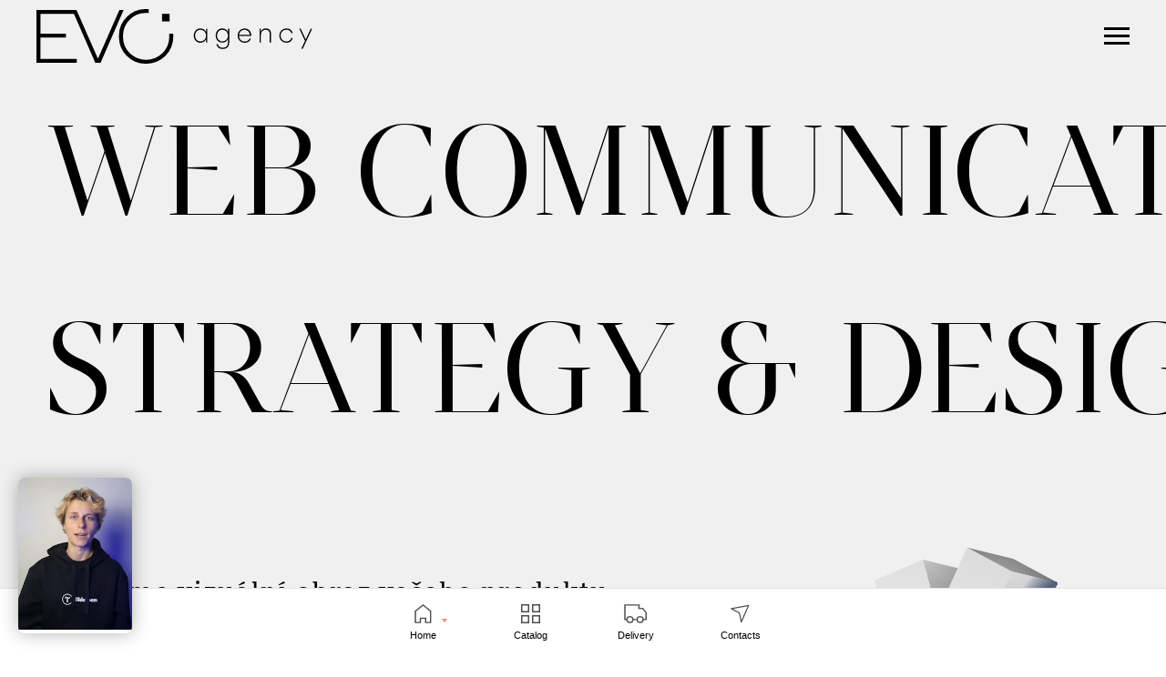

--- FILE ---
content_type: text/html; charset=UTF-8
request_url: https://evoagency.cz/page24691404.html
body_size: 9617
content:
<!DOCTYPE html> <html> <head> <meta charset="utf-8" /> <meta http-equiv="Content-Type" content="text/html; charset=utf-8" /> <meta name="viewport" content="width=device-width, initial-scale=1.0" /> <!--metatextblock--> <title>Blank page</title> <meta property="og:url" content="https://evoagency.cz/pagetest" /> <meta property="og:title" content="Blank page" /> <meta property="og:description" content="" /> <meta property="og:type" content="website" /> <meta property="og:image" content="https://static.tildacdn.net/tild3266-3032-4431-a163-326434383830/EVO_agency-02.svg" /> <link rel="canonical" href="https://evoagency.cz/pagetest"> <!--/metatextblock--> <meta name="format-detection" content="telephone=no" /> <meta http-equiv="x-dns-prefetch-control" content="on"> <link rel="dns-prefetch" href="https://ws.tildacdn.com"> <link rel="dns-prefetch" href="https://static.tildacdn.net"> <link rel="icon" type="image/x-icon" sizes="32x32" href="https://static.tildacdn.net/tild3661-3433-4763-b365-356431356236/favicon.ico" media="(prefers-color-scheme: light)"/> <link rel="icon" type="image/x-icon" sizes="32x32" href="https://static.tildacdn.net/tild6230-3931-4230-a566-333139636435/favicon.ico" media="(prefers-color-scheme: dark)"/> <link rel="icon" type="image/svg+xml" sizes="any" href="https://static.tildacdn.net/tild6137-3436-4933-b838-393565653665/favicon.svg"> <link rel="apple-touch-icon" type="image/png" href="https://static.tildacdn.net/tild3436-6664-4238-a337-653138393166/apple-touch-icon.png"> <link rel="icon" type="image/png" sizes="192x192" href="https://static.tildacdn.net/tild3436-6664-4238-a337-653138393166/apple-touch-icon.png"> <!-- Assets --> <script src="https://neo.tildacdn.com/js/tilda-fallback-1.0.min.js" async charset="utf-8"></script> <link rel="stylesheet" href="https://static.tildacdn.net/css/tilda-grid-3.0.min.css" type="text/css" media="all" onerror="this.loaderr='y';"/> <link rel="stylesheet" href="https://static.tildacdn.net/ws/project5037010/tilda-blocks-page24691404.min.css?t=1740403074" type="text/css" media="all" onerror="this.loaderr='y';" /> <link rel="stylesheet" href="https://static.tildacdn.net/css/tilda-animation-2.0.min.css" type="text/css" media="all" onerror="this.loaderr='y';" /> <script nomodule src="https://static.tildacdn.net/js/tilda-polyfill-1.0.min.js" charset="utf-8"></script> <script type="text/javascript">function t_onReady(func) {if(document.readyState!='loading') {func();} else {document.addEventListener('DOMContentLoaded',func);}}
function t_onFuncLoad(funcName,okFunc,time) {if(typeof window[funcName]==='function') {okFunc();} else {setTimeout(function() {t_onFuncLoad(funcName,okFunc,time);},(time||100));}}function t_throttle(fn,threshhold,scope) {return function() {fn.apply(scope||this,arguments);};}function t396_initialScale(t){t=document.getElementById("rec"+t);if(t){t=t.querySelector(".t396__artboard");if(t){var e,r=document.documentElement.clientWidth,a=[];if(i=t.getAttribute("data-artboard-screens"))for(var i=i.split(","),l=0;l<i.length;l++)a[l]=parseInt(i[l],10);else a=[320,480,640,960,1200];for(l=0;l<a.length;l++){var n=a[l];n<=r&&(e=n)}var o="edit"===window.allrecords.getAttribute("data-tilda-mode"),d="center"===t396_getFieldValue(t,"valign",e,a),c="grid"===t396_getFieldValue(t,"upscale",e,a),s=t396_getFieldValue(t,"height_vh",e,a),u=t396_getFieldValue(t,"height",e,a),g=!!window.opr&&!!window.opr.addons||!!window.opera||-1!==navigator.userAgent.indexOf(" OPR/");if(!o&&d&&!c&&!s&&u&&!g){for(var _=parseFloat((r/e).toFixed(3)),f=[t,t.querySelector(".t396__carrier"),t.querySelector(".t396__filter")],l=0;l<f.length;l++)f[l].style.height=Math.floor(parseInt(u,10)*_)+"px";t396_scaleInitial__getElementsToScale(t).forEach(function(t){t.style.zoom=_})}}}}function t396_scaleInitial__getElementsToScale(t){return t?Array.prototype.slice.call(t.children).filter(function(t){return t&&(t.classList.contains("t396__elem")||t.classList.contains("t396__group"))}):[]}function t396_getFieldValue(t,e,r,a){var i=a[a.length-1],l=r===i?t.getAttribute("data-artboard-"+e):t.getAttribute("data-artboard-"+e+"-res-"+r);if(!l)for(var n=0;n<a.length;n++){var o=a[n];if(!(o<=r)&&(l=o===i?t.getAttribute("data-artboard-"+e):t.getAttribute("data-artboard-"+e+"-res-"+o)))break}return l}</script> <script src="https://static.tildacdn.net/js/jquery-1.10.2.min.js" charset="utf-8" onerror="this.loaderr='y';"></script> <script src="https://static.tildacdn.net/js/tilda-scripts-3.0.min.js" charset="utf-8" defer onerror="this.loaderr='y';"></script> <script src="https://static.tildacdn.net/ws/project5037010/tilda-blocks-page24691404.min.js?t=1740403074" charset="utf-8" async onerror="this.loaderr='y';"></script> <script src="https://static.tildacdn.net/js/tilda-lazyload-1.0.min.js" charset="utf-8" async onerror="this.loaderr='y';"></script> <script src="https://static.tildacdn.net/js/tilda-animation-2.0.min.js" charset="utf-8" async onerror="this.loaderr='y';"></script> <script src="https://static.tildacdn.net/js/tilda-zero-1.1.min.js" charset="utf-8" async onerror="this.loaderr='y';"></script> <script src="https://static.tildacdn.net/js/tilda-t635-typed-1.0.min.js" charset="utf-8" async onerror="this.loaderr='y';"></script> <script src="https://static.tildacdn.net/js/tilda-menu-1.0.min.js" charset="utf-8" async onerror="this.loaderr='y';"></script> <script src="https://static.tildacdn.net/js/tilda-submenublocks-1.0.min.js" charset="utf-8" async onerror="this.loaderr='y';"></script> <script src="https://static.tildacdn.net/js/tilda-animation-ext-1.0.min.js" charset="utf-8" async onerror="this.loaderr='y';"></script> <script src="https://static.tildacdn.net/js/tilda-animation-sbs-1.0.min.js" charset="utf-8" async onerror="this.loaderr='y';"></script> <script src="https://static.tildacdn.net/js/tilda-zero-scale-1.0.min.js" charset="utf-8" async onerror="this.loaderr='y';"></script> <script src="https://static.tildacdn.net/js/tilda-zero-video-1.0.min.js" charset="utf-8" async onerror="this.loaderr='y';"></script> <script src="https://static.tildacdn.net/js/tilda-skiplink-1.0.min.js" charset="utf-8" async onerror="this.loaderr='y';"></script> <script src="https://static.tildacdn.net/js/tilda-events-1.0.min.js" charset="utf-8" async onerror="this.loaderr='y';"></script> <script type="text/javascript">window.dataLayer=window.dataLayer||[];</script> <script type="text/javascript">(function() {if((/bot|google|yandex|baidu|bing|msn|duckduckbot|teoma|slurp|crawler|spider|robot|crawling|facebook/i.test(navigator.userAgent))===false&&typeof(sessionStorage)!='undefined'&&sessionStorage.getItem('visited')!=='y'&&document.visibilityState){var style=document.createElement('style');style.type='text/css';style.innerHTML='@media screen and (min-width: 980px) {.t-records {opacity: 0;}.t-records_animated {-webkit-transition: opacity ease-in-out .2s;-moz-transition: opacity ease-in-out .2s;-o-transition: opacity ease-in-out .2s;transition: opacity ease-in-out .2s;}.t-records.t-records_visible {opacity: 1;}}';document.getElementsByTagName('head')[0].appendChild(style);function t_setvisRecs(){var alr=document.querySelectorAll('.t-records');Array.prototype.forEach.call(alr,function(el) {el.classList.add("t-records_animated");});setTimeout(function() {Array.prototype.forEach.call(alr,function(el) {el.classList.add("t-records_visible");});sessionStorage.setItem("visited","y");},400);}
document.addEventListener('DOMContentLoaded',t_setvisRecs);}})();</script></head> <body class="t-body" style="margin:0;"> <!--allrecords--> <div id="allrecords" class="t-records" data-hook="blocks-collection-content-node" data-tilda-project-id="5037010" data-tilda-page-id="24691404" data-tilda-page-alias="pagetest" data-tilda-formskey="2a28d6d0c61fb64b955ddb8f05037010" data-tilda-lazy="yes" data-tilda-root-zone="one"> <div id="rec398636555" class="r t-rec" style=" " data-animationappear="off" data-record-type="309"> <!-- T280 --> <div id="nav398636555marker"></div> <div id="nav398636555" class="t280 " data-menu="yes" data-appearoffset=""> <div class="t280__container t280__positionfixed" style=""> <div class="t280__container__bg" style="background-color: rgba(0,0,0,0.0);" data-bgcolor-hex="#000000" data-bgcolor-rgba="rgba(0,0,0,0.0)" data-navmarker="nav398636555marker" data-appearoffset="" data-bgopacity="0.0" data-bgcolor-rgba-afterscroll="rgba(0,0,0,0.0)" data-bgopacity2="0.0" data-menushadow="" data-menushadow-css=""></div> <div class="t280__menu__content "> <div class="t280__logo__container" style="min-height:80px;"> <div class="t280__logo__content"> <img class="t280__logo__img"
src="https://static.tildacdn.net/tild3266-3032-4431-a163-326434383830/EVO_agency-02.svg"
imgfield="img"
style="height: 60px;"
alt="EVO agency"> </div> </div> <button type="button"
class="t-menuburger t-menuburger_first "
aria-label="Навигационное меню"
aria-expanded="false"> <span style="background-color:#000000;"></span> <span style="background-color:#000000;"></span> <span style="background-color:#000000;"></span> <span style="background-color:#000000;"></span> </button> <script>function t_menuburger_init(recid) {var rec=document.querySelector('#rec' + recid);if(!rec) return;var burger=rec.querySelector('.t-menuburger');if(!burger) return;var isSecondStyle=burger.classList.contains('t-menuburger_second');if(isSecondStyle&&!window.isMobile&&!('ontouchend' in document)) {burger.addEventListener('mouseenter',function() {if(burger.classList.contains('t-menuburger-opened')) return;burger.classList.remove('t-menuburger-unhovered');burger.classList.add('t-menuburger-hovered');});burger.addEventListener('mouseleave',function() {if(burger.classList.contains('t-menuburger-opened')) return;burger.classList.remove('t-menuburger-hovered');burger.classList.add('t-menuburger-unhovered');setTimeout(function() {burger.classList.remove('t-menuburger-unhovered');},300);});}
burger.addEventListener('click',function() {if(!burger.closest('.tmenu-mobile')&&!burger.closest('.t450__burger_container')&&!burger.closest('.t466__container')&&!burger.closest('.t204__burger')&&!burger.closest('.t199__js__menu-toggler')) {burger.classList.toggle('t-menuburger-opened');burger.classList.remove('t-menuburger-unhovered');}});var menu=rec.querySelector('[data-menu="yes"]');if(!menu) return;var menuLinks=menu.querySelectorAll('.t-menu__link-item');var submenuClassList=['t978__menu-link_hook','t978__tm-link','t966__tm-link','t794__tm-link','t-menusub__target-link'];Array.prototype.forEach.call(menuLinks,function(link) {link.addEventListener('click',function() {var isSubmenuHook=submenuClassList.some(function(submenuClass) {return link.classList.contains(submenuClass);});if(isSubmenuHook) return;burger.classList.remove('t-menuburger-opened');});});menu.addEventListener('clickedAnchorInTooltipMenu',function() {burger.classList.remove('t-menuburger-opened');});}
t_onReady(function() {t_onFuncLoad('t_menuburger_init',function(){t_menuburger_init('398636555');});});</script> <style>.t-menuburger{position:relative;flex-shrink:0;width:28px;height:20px;padding:0;border:none;background-color:transparent;outline:none;-webkit-transform:rotate(0deg);transform:rotate(0deg);transition:transform .5s ease-in-out;cursor:pointer;z-index:999;}.t-menuburger span{display:block;position:absolute;width:100%;opacity:1;left:0;-webkit-transform:rotate(0deg);transform:rotate(0deg);transition:.25s ease-in-out;height:3px;background-color:#000;}.t-menuburger span:nth-child(1){top:0px;}.t-menuburger span:nth-child(2),.t-menuburger span:nth-child(3){top:8px;}.t-menuburger span:nth-child(4){top:16px;}.t-menuburger__big{width:42px;height:32px;}.t-menuburger__big span{height:5px;}.t-menuburger__big span:nth-child(2),.t-menuburger__big span:nth-child(3){top:13px;}.t-menuburger__big span:nth-child(4){top:26px;}.t-menuburger__small{width:22px;height:14px;}.t-menuburger__small span{height:2px;}.t-menuburger__small span:nth-child(2),.t-menuburger__small span:nth-child(3){top:6px;}.t-menuburger__small span:nth-child(4){top:12px;}.t-menuburger-opened span:nth-child(1){top:8px;width:0%;left:50%;}.t-menuburger-opened span:nth-child(2){-webkit-transform:rotate(45deg);transform:rotate(45deg);}.t-menuburger-opened span:nth-child(3){-webkit-transform:rotate(-45deg);transform:rotate(-45deg);}.t-menuburger-opened span:nth-child(4){top:8px;width:0%;left:50%;}.t-menuburger-opened.t-menuburger__big span:nth-child(1){top:6px;}.t-menuburger-opened.t-menuburger__big span:nth-child(4){top:18px;}.t-menuburger-opened.t-menuburger__small span:nth-child(1),.t-menuburger-opened.t-menuburger__small span:nth-child(4){top:6px;}@media (hover),(min-width:0\0){.t-menuburger_first:hover span:nth-child(1){transform:translateY(1px);}.t-menuburger_first:hover span:nth-child(4){transform:translateY(-1px);}.t-menuburger_first.t-menuburger__big:hover span:nth-child(1){transform:translateY(3px);}.t-menuburger_first.t-menuburger__big:hover span:nth-child(4){transform:translateY(-3px);}}.t-menuburger_second span:nth-child(2),.t-menuburger_second span:nth-child(3){width:80%;left:20%;right:0;}@media (hover),(min-width:0\0){.t-menuburger_second.t-menuburger-hovered span:nth-child(2),.t-menuburger_second.t-menuburger-hovered span:nth-child(3){animation:t-menuburger-anim 0.3s ease-out normal forwards;}.t-menuburger_second.t-menuburger-unhovered span:nth-child(2),.t-menuburger_second.t-menuburger-unhovered span:nth-child(3){animation:t-menuburger-anim2 0.3s ease-out normal forwards;}}.t-menuburger_second.t-menuburger-opened span:nth-child(2),.t-menuburger_second.t-menuburger-opened span:nth-child(3){left:0;right:0;width:100%!important;}.t-menuburger_third span:nth-child(4){width:70%;left:unset;right:0;}@media (hover),(min-width:0\0){.t-menuburger_third:not(.t-menuburger-opened):hover span:nth-child(4){width:100%;}}.t-menuburger_third.t-menuburger-opened span:nth-child(4){width:0!important;right:50%;}.t-menuburger_fourth{height:12px;}.t-menuburger_fourth.t-menuburger__small{height:8px;}.t-menuburger_fourth.t-menuburger__big{height:18px;}.t-menuburger_fourth span:nth-child(2),.t-menuburger_fourth span:nth-child(3){top:4px;opacity:0;}.t-menuburger_fourth span:nth-child(4){top:8px;}.t-menuburger_fourth.t-menuburger__small span:nth-child(2),.t-menuburger_fourth.t-menuburger__small span:nth-child(3){top:3px;}.t-menuburger_fourth.t-menuburger__small span:nth-child(4){top:6px;}.t-menuburger_fourth.t-menuburger__small span:nth-child(2),.t-menuburger_fourth.t-menuburger__small span:nth-child(3){top:3px;}.t-menuburger_fourth.t-menuburger__small span:nth-child(4){top:6px;}.t-menuburger_fourth.t-menuburger__big span:nth-child(2),.t-menuburger_fourth.t-menuburger__big span:nth-child(3){top:6px;}.t-menuburger_fourth.t-menuburger__big span:nth-child(4){top:12px;}@media (hover),(min-width:0\0){.t-menuburger_fourth:not(.t-menuburger-opened):hover span:nth-child(1){transform:translateY(1px);}.t-menuburger_fourth:not(.t-menuburger-opened):hover span:nth-child(4){transform:translateY(-1px);}.t-menuburger_fourth.t-menuburger__big:not(.t-menuburger-opened):hover span:nth-child(1){transform:translateY(3px);}.t-menuburger_fourth.t-menuburger__big:not(.t-menuburger-opened):hover span:nth-child(4){transform:translateY(-3px);}}.t-menuburger_fourth.t-menuburger-opened span:nth-child(1),.t-menuburger_fourth.t-menuburger-opened span:nth-child(4){top:4px;}.t-menuburger_fourth.t-menuburger-opened span:nth-child(2),.t-menuburger_fourth.t-menuburger-opened span:nth-child(3){opacity:1;}@keyframes t-menuburger-anim{0%{width:80%;left:20%;right:0;}50%{width:100%;left:0;right:0;}100%{width:80%;left:0;right:20%;}}@keyframes t-menuburger-anim2{0%{width:80%;left:0;}50%{width:100%;right:0;left:0;}100%{width:80%;left:20%;right:0;}}</style> </div> </div> <div class="t280__menu__wrapper "> <div class="t280__menu__bg" style="background-color:#f0f0f0; opacity:1;"></div> <div class="t280__menu__container"> <nav class="t280__menu t-width t-width_6"> <ul role="list" class="t280__list t-menu__list"> </ul> </nav> </div> </div> </div> <style>@media screen and (max-width:980px){#rec398636555 .t280__main_opened .t280__menu__content{background-color:#f0f0f0!important;opacity:1!important;}}</style> <script>t_onReady(function() {t_onFuncLoad('t280_showMenu',function() {t280_showMenu('398636555');});t_onFuncLoad('t280_changeSize',function() {t280_changeSize('398636555');});t_onFuncLoad('t280_highlight',function() {t280_highlight();});});t_onFuncLoad('t280_changeSize',function(){window.addEventListener('resize',t_throttle(function() {t280_changeSize('398636555');}));});t_onReady(function() {t_onFuncLoad('t280_changeBgOpacityMenu',function(){t280_changeBgOpacityMenu('398636555');window.addEventListener('scroll',t_throttle(function(){t280_changeBgOpacityMenu('398636555');}));});});</script> <style>#rec398636555 .t-menu__link-item{}@supports (overflow:-webkit-marquee) and (justify-content:inherit){#rec398636555 .t-menu__link-item,#rec398636555 .t-menu__link-item.t-active{opacity:1 !important;}}</style> <style> #rec398636555 .t280__logo__content .t-title{font-size:18px;color:#000000;font-weight:500;text-transform:uppercase;letter-spacing:2px;}#rec398636555 a.t280__menu__link{color:#ffffff;font-weight:300;}#rec398636555 .t280__descr{color:#ffffff;}</style> <style> #rec398636555 .t280__logo{font-size:18px;color:#000000;font-weight:500;text-transform:uppercase;letter-spacing:2px;}</style> <!--[if IE 8]> <style>#rec398636555 .t280__container__bg{filter:progid:DXImageTransform.Microsoft.gradient(startColorStr='#D9000000',endColorstr='#D9000000');}</style> <![endif]--> </div> <div id="rec398614567" class="r t-rec" style=" " data-animationappear="off" data-record-type="396"> <!-- T396 --> <style>#rec398614567 .t396__artboard {min-height:800px;height:100vh;background-color:#f0f0f0;}#rec398614567 .t396__filter {min-height:800px;height:100vh;}#rec398614567 .t396__carrier{min-height:800px;height:100vh;background-position:center center;background-attachment:scroll;background-size:cover;background-repeat:no-repeat;}@media screen and (max-width:1199px) {#rec398614567 .t396__artboard,#rec398614567 .t396__filter,#rec398614567 .t396__carrier {}#rec398614567 .t396__filter {}#rec398614567 .t396__carrier {background-attachment:scroll;}}@media screen and (max-width:959px) {#rec398614567 .t396__artboard,#rec398614567 .t396__filter,#rec398614567 .t396__carrier {}#rec398614567 .t396__filter {}#rec398614567 .t396__carrier {background-attachment:scroll;}}@media screen and (max-width:639px) {#rec398614567 .t396__artboard,#rec398614567 .t396__filter,#rec398614567 .t396__carrier {}#rec398614567 .t396__filter {}#rec398614567 .t396__carrier {background-attachment:scroll;}}@media screen and (max-width:479px) {#rec398614567 .t396__artboard,#rec398614567 .t396__filter,#rec398614567 .t396__carrier {}#rec398614567 .t396__filter {}#rec398614567 .t396__carrier {background-attachment:scroll;}}#rec398614567 .tn-elem[data-elem-id="1641561319197"]{color:#000000;z-index:1;top:calc(50vh - 0px + -100px);left:50px;width:1526px;height:auto;}@media (min-width:1200px) {#rec398614567 .tn-elem.t396__elem--anim-hidden[data-elem-id="1641561319197"] {opacity:0;}}#rec398614567 .tn-elem[data-elem-id="1641561319197"] .tn-atom{color:#000000;font-size:140px;font-family:'Argesta',Arial,sans-serif;line-height:1.55;font-weight:100;text-transform:uppercase;background-position:center center;border-color:transparent ;border-style:solid;}@media screen and (max-width:1199px) {}@media screen and (max-width:959px) {}@media screen and (max-width:639px) {}@media screen and (max-width:479px) {}#rec398614567 .tn-elem[data-elem-id="1641564224262"]{color:#000000;z-index:2;top:calc(50vh - 0px + 250px);left:50px;width:636px;height:auto;}#rec398614567 .tn-elem[data-elem-id="1641564224262"] .tn-atom{color:#000000;font-size:30px;font-family:'Argesta',Arial,sans-serif;line-height:1.55;font-weight:600;background-position:center center;border-color:transparent ;border-style:solid;}@media screen and (max-width:1199px) {}@media screen and (max-width:959px) {}@media screen and (max-width:639px) {}@media screen and (max-width:479px) {}#rec398614567 .tn-elem[data-elem-id="1641565462253"]{z-index:3;top:calc(50vh - 0px + 300px);left:calc(100% - 200px + -100px);width:200px;height:auto;}#rec398614567 .tn-elem[data-elem-id="1641565462253"] .tn-atom{background-position:center center;border-color:transparent ;border-style:solid;}#rec398614567 .tn-elem[data-elem-id="1641565462253"] .tn-atom {-webkit-transform:rotate(165deg);-moz-transform:rotate(165deg);transform:rotate(165deg);}#rec398614567 .tn-elem[data-elem-id="1641565462253"] .tn-atom__img {}@media screen and (max-width:1199px) {}@media screen and (max-width:959px) {}@media screen and (max-width:639px) {}@media screen and (max-width:479px) {}</style> <div class='t396'> <div class="t396__artboard" data-artboard-recid="398614567" data-artboard-screens="320,480,640,960,1200" data-artboard-height="800" data-artboard-valign="center" data-artboard-height_vh="100" data-artboard-upscale="grid"> <div class="t396__carrier" data-artboard-recid="398614567"></div> <div class="t396__filter" data-artboard-recid="398614567"></div> <div class='t396__elem tn-elem tn-elem__3986145671641561319197 ' data-elem-id='1641561319197' data-elem-type='text' data-field-top-value="-100" data-field-left-value="50" data-field-width-value="1526" data-field-axisy-value="center" data-field-axisx-value="left" data-field-container-value="window" data-field-topunits-value="px" data-field-leftunits-value="px" data-field-heightunits-value="" data-field-widthunits-value="px" data-animate-sbs-event="hover" data-animate-sbs-trgels="1641561319197" data-animate-sbs-opts="[{'ti':'0','mx':'0','my':'0','sx':'1','sy':'1','op':'1','ro':'0','bl':'0','ea':'','dt':'0'},{'ti':1000,'mx':100,'my':'0','sx':1.15,'sy':1.15,'op':'1','ro':'0','bl':'0','ea':'easeInOut','dt':'0'}]"> <div class='tn-atom'field='tn_text_1641561319197'>Web communication strategy &amp; design</div> </div> <div class='t396__elem tn-elem tn-elem__3986145671641564224262' data-elem-id='1641564224262' data-elem-type='text' data-field-top-value="250" data-field-left-value="50" data-field-width-value="636" data-field-axisy-value="center" data-field-axisx-value="left" data-field-container-value="window" data-field-topunits-value="px" data-field-leftunits-value="px" data-field-heightunits-value="" data-field-widthunits-value="px"> <div class='tn-atom'field='tn_text_1641564224262'>|</div> </div> <div class='t396__elem tn-elem tn-elem__3986145671641565462253' data-elem-id='1641565462253' data-elem-type='image' data-field-top-value="300" data-field-left-value="-100" data-field-width-value="200" data-field-axisy-value="center" data-field-axisx-value="right" data-field-container-value="window" data-field-topunits-value="px" data-field-leftunits-value="px" data-field-heightunits-value="" data-field-widthunits-value="px" data-animate-prx="scroll" data-animate-prx-s="80" data-field-filewidth-value="182" data-field-fileheight-value="181"> <div class='tn-atom'> <img class='tn-atom__img t-img' data-original='https://static.tildacdn.net/tild6264-3761-4639-b432-363562373462/arrow-02.svg' alt='' imgfield='tn_img_1641565462253' /> </div> </div> </div> </div> <script>t_onReady(function() {t_onFuncLoad('t396_init',function() {t396_init('398614567');});});</script> <!-- /T396 --> </div> <div id="rec398638627" class="r t-rec" style=" " data-animationappear="off" data-record-type="635"> <!-- t635 --> <div
class="t635__textholder" data-recid="398614567" data-text1="Vyvíjíme vizuální obraz vašeho produktu. Ukažeme vše, co není řečeno." data-speed="30" data-backspacing-delay="1000" data-loop="false"></div> <script>t_onReady(function() {t_onFuncLoad('t635_init',function() {t635_init('398638627','#000000','#000000');});});</script> </div> <div id="rec398636175" class="r t-rec" style=" " data-animationappear="off" data-record-type="396"> <!-- T396 --> <style>#rec398636175 .t396__artboard {height:550px;background-color:#ffffff;}#rec398636175 .t396__filter {height:550px;}#rec398636175 .t396__carrier{height:550px;background-position:center center;background-attachment:scroll;background-size:cover;background-repeat:no-repeat;}@media screen and (max-width:1199px) {#rec398636175 .t396__artboard,#rec398636175 .t396__filter,#rec398636175 .t396__carrier {}#rec398636175 .t396__filter {}#rec398636175 .t396__carrier {background-attachment:scroll;}}@media screen and (max-width:959px) {#rec398636175 .t396__artboard,#rec398636175 .t396__filter,#rec398636175 .t396__carrier {}#rec398636175 .t396__filter {}#rec398636175 .t396__carrier {background-attachment:scroll;}}@media screen and (max-width:639px) {#rec398636175 .t396__artboard,#rec398636175 .t396__filter,#rec398636175 .t396__carrier {}#rec398636175 .t396__filter {}#rec398636175 .t396__carrier {background-attachment:scroll;}}@media screen and (max-width:479px) {#rec398636175 .t396__artboard,#rec398636175 .t396__filter,#rec398636175 .t396__carrier {}#rec398636175 .t396__filter {}#rec398636175 .t396__carrier {background-attachment:scroll;}}#rec398636175 .tn-elem[data-elem-id="1470210224069"]{z-index:1;top:254px;left:calc(50% - 600px + 749px);width:100px;height:100px;}#rec398636175 .tn-elem[data-elem-id="1470210224069"] .tn-atom{background-color:#fff705;background-position:center center;border-color:transparent ;border-style:solid;}@media screen and (max-width:1199px) {}@media screen and (max-width:959px) {}@media screen and (max-width:639px) {}@media screen and (max-width:479px) {}#rec398636175 .tn-elem[data-elem-id="1470209944682"]{color:#000000;z-index:2;top:60px;left:calc(50% - 600px + 20px);width:660px;height:auto;}#rec398636175 .tn-elem[data-elem-id="1470209944682"] .tn-atom{color:#000000;font-size:100px;font-family:'Arial',Arial,sans-serif;line-height:0.95;font-weight:700;background-position:center center;border-color:transparent ;border-style:solid;}@media screen and (max-width:1199px) {}@media screen and (max-width:959px) {}@media screen and (max-width:639px) {}@media screen and (max-width:479px) {}#rec398636175 .tn-elem[data-elem-id="1470210011265"]{color:#000000;z-index:3;top:70px;left:calc(50% - 600px + 782px);width:410px;height:auto;}#rec398636175 .tn-elem[data-elem-id="1470210011265"] .tn-atom{color:#000000;font-size:20px;font-family:'Arial',Arial,sans-serif;line-height:1.55;font-weight:400;background-position:center center;border-color:transparent ;border-style:solid;}@media screen and (max-width:1199px) {}@media screen and (max-width:959px) {}@media screen and (max-width:639px) {}@media screen and (max-width:479px) {}#rec398636175 .tn-elem[data-elem-id="1470210033144"]{z-index:4;top:214px;left:calc(50% - 600px + 780px);width:160px;height:auto;}#rec398636175 .tn-elem[data-elem-id="1470210033144"] .tn-atom{background-position:center center;border-color:transparent ;border-style:solid;}#rec398636175 .tn-elem[data-elem-id="1470210033144"] .tn-atom__img {}@media screen and (max-width:1199px) {}@media screen and (max-width:959px) {}@media screen and (max-width:639px) {}@media screen and (max-width:479px) {}#rec398636175 .tn-elem[data-elem-id="1470210128180"]{color:#000000;z-index:5;top:470px;left:calc(50% - 600px + 783px);width:190px;height:auto;}#rec398636175 .tn-elem[data-elem-id="1470210128180"] .tn-atom{color:#000000;font-size:18px;font-family:'Arial',Arial,sans-serif;line-height:1.55;font-weight:400;opacity:0.2;background-position:center center;border-color:transparent ;border-style:solid;}@media screen and (max-width:1199px) {}@media screen and (max-width:959px) {}@media screen and (max-width:639px) {}@media screen and (max-width:479px) {}#rec398636175 .tn-elem[data-elem-id="1470233923389"]{color:#000000;z-index:6;top:196px;left:calc(50% - 600px + 20px);width:410px;height:auto;}#rec398636175 .tn-elem[data-elem-id="1470233923389"] .tn-atom{color:#000000;font-size:44px;font-family:'Arial',Arial,sans-serif;line-height:1.15;font-weight:400;opacity:0.2;background-position:center center;border-color:transparent ;border-style:solid;}@media screen and (max-width:1199px) {}@media screen and (max-width:959px) {}@media screen and (max-width:639px) {}@media screen and (max-width:479px) {}</style> <div class='t396'> <div class="t396__artboard" data-artboard-recid="398636175" data-artboard-screens="320,480,640,960,1200" data-artboard-height="550" data-artboard-valign="center"> <div class="t396__carrier" data-artboard-recid="398636175"></div> <div class="t396__filter" data-artboard-recid="398636175"></div> <div class='t396__elem tn-elem tn-elem__3986361751470210224069' data-elem-id='1470210224069' data-elem-type='shape' data-field-top-value="254" data-field-left-value="749" data-field-height-value="100" data-field-width-value="100" data-field-axisy-value="top" data-field-axisx-value="left" data-field-container-value="grid" data-field-topunits-value="" data-field-leftunits-value="" data-field-heightunits-value="" data-field-widthunits-value=""> <div class='tn-atom'> </div> </div> <div class='t396__elem tn-elem tn-elem__3986361751470209944682' data-elem-id='1470209944682' data-elem-type='text' data-field-top-value="60" data-field-left-value="20" data-field-width-value="660" data-field-axisy-value="top" data-field-axisx-value="left" data-field-container-value="grid" data-field-topunits-value="" data-field-leftunits-value="" data-field-heightunits-value="" data-field-widthunits-value=""> <div class='tn-atom'field='tn_text_1470209944682'>Zero block</div> </div> <div class='t396__elem tn-elem tn-elem__3986361751470210011265' data-elem-id='1470210011265' data-elem-type='text' data-field-top-value="70" data-field-left-value="782" data-field-width-value="410" data-field-axisy-value="top" data-field-axisx-value="left" data-field-container-value="grid" data-field-topunits-value="" data-field-leftunits-value="" data-field-heightunits-value="" data-field-widthunits-value=""> <div class='tn-atom'field='tn_text_1470210011265'>Click "Block Editor" to enter the edit mode. Use layers, shapes and customize adaptability. Everything is in your hands.</div> </div> <div class='t396__elem tn-elem tn-elem__3986361751470210033144' data-elem-id='1470210033144' data-elem-type='image' data-field-top-value="214" data-field-left-value="780" data-field-width-value="160" data-field-axisy-value="top" data-field-axisx-value="left" data-field-container-value="grid" data-field-topunits-value="" data-field-leftunits-value="" data-field-heightunits-value="" data-field-widthunits-value="" data-field-filewidth-value="145" data-field-fileheight-value="92"> <div class='tn-atom'> <img class='tn-atom__img t-img' data-original='https://static.tildacdn.net/tild3066-6131-4038-b164-336135646563/bz1.svg' alt='' imgfield='tn_img_1470210033144' /> </div> </div> <div class='t396__elem tn-elem tn-elem__3986361751470210128180' data-elem-id='1470210128180' data-elem-type='text' data-field-top-value="470" data-field-left-value="783" data-field-width-value="190" data-field-axisy-value="top" data-field-axisx-value="left" data-field-container-value="grid" data-field-topunits-value="" data-field-leftunits-value="" data-field-heightunits-value="" data-field-widthunits-value=""> <div class='tn-atom'field='tn_text_1470210128180'>Tilda Publishing <br></div> </div> <div class='t396__elem tn-elem tn-elem__3986361751470233923389' data-elem-id='1470233923389' data-elem-type='text' data-field-top-value="196" data-field-left-value="20" data-field-width-value="410" data-field-axisy-value="top" data-field-axisx-value="left" data-field-container-value="grid" data-field-topunits-value="" data-field-leftunits-value="" data-field-heightunits-value="" data-field-widthunits-value=""> <div class='tn-atom'field='tn_text_1470233923389'>create your own block from scratch</div> </div> </div> </div> <script>t_onReady(function() {t_onFuncLoad('t396_init',function() {t396_init('398636175');});});</script> <!-- /T396 --> </div> <div id="rec871072934" class="r t-rec" style=" " data-animationappear="off" data-record-type="975"> <!-- T975 --> <div class="t975 " style="background-color: #fff; " data-bgcolor-hex="" data-bgcolor-rgba="" data-navmarker="nav871072934marker" data-bgopacity="1" data-menu="yes"> <nav class="t975__wrapper"> <ul role="list" class="t975__inner-wrapper t-menu__list"> <li class="t975__list-item"> <a class="t975__menu-link"
href="#submenu:about"> <div class="t975__menu-item"> <div class="t975__icon-wrapper"> <img class="t975__menu-icon"
src="https://static.tildacdn.net/tild3537-3539-4539-b632-663835383532/1.svg"
imgfield="li_img__6532833889710"
alt=""> </div> <div class="t975__menu-text" style="margin-top: 2px;" field="li_title__6532833889710">Home</div> </div> </a> </li> <li class="t975__list-item"> <div class="t975__menu-item"> <div class="t975__icon-wrapper"> <img class="t975__menu-icon"
src="https://static.tildacdn.net/tild6461-3666-4163-b466-313866663235/2.svg"
imgfield="li_img__6542833889711"
alt=""> </div> <div class="t975__menu-text" style="margin-top: 2px;" field="li_title__6542833889711">Catalog</div> </div> </li> <li class="t975__list-item"> <div class="t975__menu-item"> <div class="t975__icon-wrapper"> <img class="t975__menu-icon"
src="https://static.tildacdn.net/tild3462-3239-4532-a433-393331663365/3.svg"
imgfield="li_img__6542833889712"
alt=""> </div> <div class="t975__menu-text" style="margin-top: 2px;" field="li_title__6542833889712">Delivery</div> </div> </li> <li class="t975__list-item"> <div class="t975__menu-item"> <div class="t975__icon-wrapper"> <img class="t975__menu-icon"
src="https://static.tildacdn.net/tild6330-6537-4231-a133-353461623333/4.svg"
imgfield="li_img__6542833889713"
alt=""> </div> <div class="t975__menu-text" style="margin-top: 2px;" field="li_title__6542833889713">Contacts</div> </div> </li> </ul> </nav> </div> <script>t_onReady(function() {t_onFuncLoad('t975_init',function() {t975_init('871072934');});});t_onFuncLoad('t_menu__interactFromKeyboard',function() {t_menu__interactFromKeyboard('871072934');});</script> <style>#rec871072934 .t975{border-color:#E2E2E2;}@media screen and (min-width:640px){#rec871072934 .t975__menu-text{margin-top:7px !important;}}</style> <style>#rec871072934 .t975__wrapper::before{background-image:linear-gradient(to left,rgba(255,255,255,0%) 0%,rgba(255,255,255,100%) 100%);}#rec871072934 .t975__wrapper::after{background-image:linear-gradient(to right,rgba(255,255,255,0%) 0%,rgba(255,255,255,100%) 100%);}</style> <style>@media screen and (max-width:480px){#rec871072934 .t975__list-item{min-width:calc(100% / 4);}}</style> <style>#rec871072934 .t-menu__link-item{}@supports (overflow:-webkit-marquee) and (justify-content:inherit){#rec871072934 .t-menu__link-item,#rec871072934 .t-menu__link-item.t-active{opacity:1 !important;}}</style> </div> <div id="rec871075299" class="r t-rec" style=" " data-animationappear="off" data-record-type="966"> <!-- T966 --> <div class="t966" data-tooltip-hook="#submenu:about" data-tooltip-margin="" data-add-arrow="on" data-sort-mobile="yes"> <div class="t966__tooltip-menu" data-style-from-rec="871075299"> <div class="t966__content"> <div class="t966__menu-list" role="menu" aria-label=""> <div class="t966__menu-item-wrapper t-submenublocks__item"> <a class="t966__menu-link"
href="/"
role="menuitem"
style="display:block;" data-menu-item-number="1"> <div class="t966__menu-item"> <div class="t966__menu-item-text"> <div class="t966__menu-item-title t966__typo__menu_871075299 t-name" data-redactor-nohref="yes" style="" field="li_title__9998460825180">Team</div> <div class="t966__menu-item-desc t966__typo__subtitle_871075299 t-descr" data-redactor-nohref="yes" style="" field="li_descr__9998460825180"></div> </div> </div> </a> </div> <div class="t966__menu-item-wrapper t-submenublocks__item"> <div class="t966__menu-item"> <div class="t966__menu-item-icon-wrapper"> <div class="t966__menu-item-icon t-bgimg" bgimgfield="li_img__9998460825181" data-original="https://static.tildacdn.net/lib/icons/tilda/hours_round_time.svg" style="background-image: url('https://static.tildacdn.net/lib/icons/tilda/hours_round_time.svg');"></div> </div> <div class="t966__menu-item-text"> <div class="t966__menu-item-title t966__typo__menu_871075299 t-name" data-redactor-nohref="yes" style="" field="li_title__9998460825181">Story</div> <div class="t966__menu-item-desc t966__typo__subtitle_871075299 t-descr" data-redactor-nohref="yes" style="" field="li_descr__9998460825181">How it all started</div> </div> </div> </div> <div class="t966__menu-item-wrapper t-submenublocks__item"> <div class="t966__menu-item"> <div class="t966__menu-item-icon-wrapper"> <div class="t966__menu-item-icon t-bgimg" bgimgfield="li_img__9998460825182" data-original="https://static.tildacdn.net/lib/icons/tilda/e-mail_email_contact.svg" style="background-image: url('https://static.tildacdn.net/lib/icons/tilda/e-mail_email_contact.svg');"></div> </div> <div class="t966__menu-item-text"> <div class="t966__menu-item-title t966__typo__menu_871075299 t-name" data-redactor-nohref="yes" style="" field="li_title__9998460825182">Partners</div> <div class="t966__menu-item-desc t966__typo__subtitle_871075299 t-descr" data-redactor-nohref="yes" style="" field="li_descr__9998460825182">Our partners and investors<span class="ql-cursor">﻿</span></div> </div> </div> </div> <div class="t966__menu-item-wrapper t-submenublocks__item"> <div class="t966__menu-item"> <div class="t966__menu-item-icon-wrapper"> <div class="t966__menu-item-icon t-bgimg" bgimgfield="li_img__9998460825183" data-original="https://static.tildacdn.net/lib/icons/tilda/reload.svg" style="background-image: url('https://static.tildacdn.net/lib/icons/tilda/reload.svg');"></div> </div> <div class="t966__menu-item-text"> <div class="t966__menu-item-title t966__typo__menu_871075299 t-name" data-redactor-nohref="yes" style="" field="li_title__9998460825183">Certificates</div> <div class="t966__menu-item-desc t966__typo__subtitle_871075299 t-descr" data-redactor-nohref="yes" style="" field="li_descr__9998460825183">Quality is our priority</div> </div> </div> </div> <div class="t966__menu-item-wrapper t-submenublocks__item"> <div class="t966__menu-item"> <div class="t966__menu-item-text"> <div class="t966__menu-item-title t966__typo__menu_871075299 t-name" data-redactor-nohref="yes" style="" field="li_title__9998460825184">Plans</div> <div class="t966__menu-item-desc t966__typo__subtitle_871075299 t-descr" data-redactor-nohref="yes" style="" field="li_descr__9998460825184"></div> </div> </div> </div> <div class="t966__menu-item-wrapper t-submenublocks__item"> <div class="t966__menu-item"> <div class="t966__menu-item-icon-wrapper"> <div class="t966__menu-item-icon t-bgimg" bgimgfield="li_img__9998460825185" data-original="https://static.tildacdn.net/lib/icons/tilda/world_earth_planet_internet.svg" style="background-image: url('https://static.tildacdn.net/lib/icons/tilda/world_earth_planet_internet.svg');"></div> </div> <div class="t966__menu-item-text"> <div class="t966__menu-item-title t966__typo__menu_871075299 t-name" data-redactor-nohref="yes" style="" field="li_title__9998460825185">Blog</div> <div class="t966__menu-item-desc t966__typo__subtitle_871075299 t-descr" data-redactor-nohref="yes" style="" field="li_descr__9998460825185">Latest news about us</div> </div> </div> </div> <div class="t966__menu-item-wrapper t-submenublocks__item"> <div class="t966__menu-item"> <div class="t966__menu-item-icon-wrapper"> <div class="t966__menu-item-icon t-bgimg" bgimgfield="li_img__9998460825186" data-original="https://static.tildacdn.net/lib/icons/tilda/medal_honor_license.svg" style="background-image: url('https://static.tildacdn.net/lib/icons/tilda/medal_honor_license.svg');"></div> </div> <div class="t966__menu-item-text"> <div class="t966__menu-item-title t966__typo__menu_871075299 t-name" data-redactor-nohref="yes" style="" field="li_title__9998460825186">Contact us</div> <div class="t966__menu-item-desc t966__typo__subtitle_871075299 t-descr" data-redactor-nohref="yes" style="" field="li_descr__9998460825186">Email &amp; social media </div> </div> </div> </div> <div class="t966__menu-item-wrapper t-submenublocks__item"> <div class="t966__menu-item"> <div class="t966__menu-item-icon-wrapper"> <div class="t966__menu-item-icon t-bgimg" bgimgfield="li_img__1740402975948" data-original="https://static.tildacdn.net/lib/icons/tilda/medal_honor_license.svg" style="background-image: url('https://static.tildacdn.net/lib/icons/tilda/medal_honor_license.svg');"></div> </div> <div class="t966__menu-item-text"> <div class="t966__menu-item-title t966__typo__menu_871075299 t-name" data-redactor-nohref="yes" style="" field="li_title__1740402975948">Contact us</div> <div class="t966__menu-item-desc t966__typo__subtitle_871075299 t-descr" data-redactor-nohref="yes" style="" field="li_descr__1740402975948">Email &amp; social media </div> </div> </div> </div> </div> </div> </div> </div> <script>t_onReady(function() {t_onFuncLoad('t966_divideMenu',function(){t966_divideMenu('871075299','2');});});</script> <script>t_onReady(function() {t_onFuncLoad('t966_init',function() {t966_init('871075299');});});</script> <style>#rec871075299 .t966__content{background-color:#fff;}#rec871075299 .t966__tooltip-menu{max-width:600px;}</style> <style></style> </div> <div id="rec838314498" class="r t-rec" style=" " data-animationappear="off" data-record-type="1035"> <!-- t1035 --> <div
class="t1035 t-animate" data-animate-style="fadeinup" style="
display:none;
" data-align-widget="left"> <div class="t1035__container"> <div class="t1035__thumb-container" style="
display:none;
"> <div class="t1035__thumb-wrapper" style="
aspect-ratio:16/9; "> <video class="t1035__thumb t1035__thumb_mp4"
autoplay
loop
muted="true"
preload="none"
playsinline data-src="https://video.tilda.cc/tilda.cc/tpl_1035-thumb.mp4"
disablePictureInPicture="true"
controlslist="play nodownload noremoteplayback nocontextmenu"
tabindex="0"></video> </div> <button type="button" class="t1035__thumb-close-btn" aria-label="Закрыть видео виджет"> <svg role="presentation" viewBox="0 0 11 11"> <g fill="#fff" stroke="#fff" stroke-width="1"> <path d="m1.0047.350767-.653927.653923L9.99975 10.6537l.65395-.65396L1.0047.350767Z"/> <path d="m.350774 9.99975.653926.65395 9.649-9.649-.65395-.653924L.350774 9.99975Z"/> </g> </svg> </button> </div> <div class="t1035__video-container" style="
display:none;
"> <div class="t1035__video-wrapper t1035__video-wrapper_mp4"
style=""> <video class="t1035__video t1035__video_mp4"
loop
muted="true"
preload="none"
playsinline data-src="https://www.dropbox.com/scl/fi/cls7w1aaxegvymhat4dgb/test.mp4"
disablePictureInPicture="true"
controlslist="play nodownload noremoteplayback nocontextmenu"
tabindex="0"></video> </div> <button type="button" class="t1035__video-play-btn" aria-label="Воспроизвести видео"> <svg role="presentation" width="70px" height="70px" viewBox="0 0 130 130" fill="none"> <path fill-rule="evenodd" clip-rule="evenodd" d="M65 130c35.899 0 65-29.101 65-65 0-35.898-29.101-65-65-65C29.102 0 0 29.102 0 65c0 35.899 29.102 65 65 65zm23.991-65.509L52.901 42.6v43.784l36.09-21.892z" fill="#fff"/> <path d="M52.054 41.446l37.852 22.96-37.852 22.96v-45.92z" /> </svg> </button> <button type="button" class="t1035__video-close-btn" aria-label="Закрыть видео виджет"> <svg role="presentation" width="20px" height="20px" viewBox="0 0 23 23"> <g stroke="#fff" fill="#fff" stroke-width="1"> <rect style="transform: rotate(90deg) translateY(-20px)" x="10.3137085" y="-3.6862915" width="2" height="23"></rect> </g> </svg> </button> <div class="t1035__button-container t1035__button-container_wide t1035__button-container_sm" style="display: none"> <div class="t1035__button-wrapper"> <a
class="t-btn t-btn_sm"
style="color:#ffffff;background-color:#ff5600;border-radius:30px; -moz-border-radius:30px; -webkit-border-radius:30px;" data-buttonfieldset="button"
href="https://tilda.cc"> <table role="presentation" style="width:100%; height:100%;"> <tr> <td>JOIN NOW</td> </tr> </table> </a> </div> </div> </div> </div> </div> <script>t_onReady(function() {t_onFuncLoad('t1035__init',function() {t1035__init('838314498');});});</script> <style></style> </div> <div id="rec871028958" class="r t-rec t-rec_pt_90 t-rec_pb_90" style="padding-top:90px;padding-bottom:90px; " data-record-type="191"> <!-- T142 --> <div class="t142"> <div class="t-container_100"> <div class="t142__wrapone"> <div class="t142__wraptwo"> <a class="t-btn t142__submit t-btn_md"
href="#popup:embedcode" target=""
style="color:#000000;border:3px solid #000000;" data-buttonfieldset="button"> <span class="t142__text">Let's go!</span> </a> </div> </div> </div> </div> <script>t_onReady(function() {t_onFuncLoad('t142_checkSize',function() {t142_checkSize('871028958');});});window.addEventListener('load',function() {t_onFuncLoad('t142_checkSize',function() {t142_checkSize('871028958');});});</script> </div> <div id="rec398636184" class="r t-rec" style=" " data-animationappear="off" data-record-type="396"> <!-- T396 --> <style>#rec398636184 .t396__artboard {height:1230px;background-color:#ffffff;}#rec398636184 .t396__filter {height:1230px;}#rec398636184 .t396__carrier{height:1230px;background-position:center center;background-attachment:scroll;background-size:cover;background-repeat:no-repeat;}@media screen and (max-width:1199px) {#rec398636184 .t396__artboard,#rec398636184 .t396__filter,#rec398636184 .t396__carrier {}#rec398636184 .t396__filter {}#rec398636184 .t396__carrier {background-attachment:scroll;}}@media screen and (max-width:959px) {#rec398636184 .t396__artboard,#rec398636184 .t396__filter,#rec398636184 .t396__carrier {}#rec398636184 .t396__filter {}#rec398636184 .t396__carrier {background-attachment:scroll;}}@media screen and (max-width:639px) {#rec398636184 .t396__artboard,#rec398636184 .t396__filter,#rec398636184 .t396__carrier {}#rec398636184 .t396__filter {}#rec398636184 .t396__carrier {background-attachment:scroll;}}@media screen and (max-width:479px) {#rec398636184 .t396__artboard,#rec398636184 .t396__filter,#rec398636184 .t396__carrier {}#rec398636184 .t396__filter {}#rec398636184 .t396__carrier {background-attachment:scroll;}}#rec398636184 .tn-elem[data-elem-id="1470210224069"]{z-index:3;top:254px;left:calc(50% - 600px + 749px);width:100px;height:100px;}#rec398636184 .tn-elem[data-elem-id="1470210224069"] .tn-atom{background-color:#fff705;background-position:center center;border-color:transparent ;border-style:solid;}@media screen and (max-width:1199px) {}@media screen and (max-width:959px) {}@media screen and (max-width:639px) {}@media screen and (max-width:479px) {}#rec398636184 .tn-elem[data-elem-id="1470209944682"]{color:#000000;z-index:4;top:60px;left:calc(50% - 600px + 20px);width:660px;height:auto;}#rec398636184 .tn-elem[data-elem-id="1470209944682"] .tn-atom{color:#000000;font-size:100px;font-family:'Arial',Arial,sans-serif;line-height:0.95;font-weight:700;background-position:center center;border-color:transparent ;border-style:solid;}@media screen and (max-width:1199px) {}@media screen and (max-width:959px) {}@media screen and (max-width:639px) {}@media screen and (max-width:479px) {}#rec398636184 .tn-elem[data-elem-id="1470210011265"]{color:#000000;z-index:5;top:70px;left:calc(50% - 600px + 782px);width:410px;height:auto;}#rec398636184 .tn-elem[data-elem-id="1470210011265"] .tn-atom{color:#000000;font-size:20px;font-family:'Arial',Arial,sans-serif;line-height:1.55;font-weight:400;background-position:center center;border-color:transparent ;border-style:solid;}@media screen and (max-width:1199px) {}@media screen and (max-width:959px) {}@media screen and (max-width:639px) {}@media screen and (max-width:479px) {}#rec398636184 .tn-elem[data-elem-id="1470210033144"]{z-index:6;top:214px;left:calc(50% - 600px + 780px);width:160px;height:auto;}#rec398636184 .tn-elem[data-elem-id="1470210033144"] .tn-atom{background-position:center center;border-color:transparent ;border-style:solid;}#rec398636184 .tn-elem[data-elem-id="1470210033144"] .tn-atom__img {}@media screen and (max-width:1199px) {}@media screen and (max-width:959px) {}@media screen and (max-width:639px) {}@media screen and (max-width:479px) {}#rec398636184 .tn-elem[data-elem-id="1470210128180"]{color:#000000;z-index:7;top:470px;left:calc(50% - 600px + 783px);width:190px;height:auto;}#rec398636184 .tn-elem[data-elem-id="1470210128180"] .tn-atom{color:#000000;font-size:18px;font-family:'Arial',Arial,sans-serif;line-height:1.55;font-weight:400;opacity:0.2;background-position:center center;border-color:transparent ;border-style:solid;}@media screen and (max-width:1199px) {}@media screen and (max-width:959px) {}@media screen and (max-width:639px) {}@media screen and (max-width:479px) {}#rec398636184 .tn-elem[data-elem-id="1470233923389"]{color:#000000;z-index:8;top:196px;left:calc(50% - 600px + 20px);width:410px;height:auto;}#rec398636184 .tn-elem[data-elem-id="1470233923389"] .tn-atom{color:#000000;font-size:44px;font-family:'Arial',Arial,sans-serif;line-height:1.15;font-weight:400;opacity:0.2;background-position:center center;border-color:transparent ;border-style:solid;}@media screen and (max-width:1199px) {}@media screen and (max-width:959px) {}@media screen and (max-width:639px) {}@media screen and (max-width:479px) {}#rec398636184 .tn-elem[data-elem-id="1733840785140"]{z-index:9;top:384px;left:calc(50% - 600px + 232px);width:760px;height:420px;}#rec398636184 .tn-elem[data-elem-id="1733840785140"] .tn-atom{background-position:center center;border-color:transparent ;border-style:solid;}@media screen and (max-width:1199px) {}@media screen and (max-width:959px) {}@media screen and (max-width:639px) {}@media screen and (max-width:479px) {}#rec398636184 .tn-elem[data-elem-id="1733841693152"]{z-index:10;top:843px;left:calc(50% - 600px + 320px);width:560px;height:170px;}#rec398636184 .tn-elem[data-elem-id="1733841693152"] .tn-atom{background-position:center center;border-color:transparent ;border-style:solid;}@media screen and (max-width:1199px) {}@media screen and (max-width:959px) {}@media screen and (max-width:639px) {}@media screen and (max-width:479px) {}</style> <div class='t396'> <div class="t396__artboard" data-artboard-recid="398636184" data-artboard-screens="320,480,640,960,1200" data-artboard-height="1230" data-artboard-valign="center" data-artboard-upscale="grid"> <div class="t396__carrier" data-artboard-recid="398636184"></div> <div class="t396__filter" data-artboard-recid="398636184"></div> <div class='t396__elem tn-elem tn-elem__3986361841470210224069' data-elem-id='1470210224069' data-elem-type='shape' data-field-top-value="254" data-field-left-value="749" data-field-height-value="100" data-field-width-value="100" data-field-axisy-value="top" data-field-axisx-value="left" data-field-container-value="grid" data-field-topunits-value="px" data-field-leftunits-value="px" data-field-heightunits-value="px" data-field-widthunits-value="px"> <div class='tn-atom'> </div> </div> <div class='t396__elem tn-elem tn-elem__3986361841470209944682' data-elem-id='1470209944682' data-elem-type='text' data-field-top-value="60" data-field-left-value="20" data-field-width-value="660" data-field-axisy-value="top" data-field-axisx-value="left" data-field-container-value="grid" data-field-topunits-value="px" data-field-leftunits-value="px" data-field-heightunits-value="" data-field-widthunits-value="px"> <div class='tn-atom'field='tn_text_1470209944682'>Zero block</div> </div> <div class='t396__elem tn-elem tn-elem__3986361841470210011265' data-elem-id='1470210011265' data-elem-type='text' data-field-top-value="70" data-field-left-value="782" data-field-width-value="410" data-field-axisy-value="top" data-field-axisx-value="left" data-field-container-value="grid" data-field-topunits-value="px" data-field-leftunits-value="px" data-field-heightunits-value="" data-field-widthunits-value="px"> <div class='tn-atom'field='tn_text_1470210011265'>Click "Block Editor" to enter the edit mode. Use layers, shapes and customize adaptability. Everything is in your hands.</div> </div> <div class='t396__elem tn-elem tn-elem__3986361841470210033144' data-elem-id='1470210033144' data-elem-type='image' data-field-top-value="214" data-field-left-value="780" data-field-width-value="160" data-field-axisy-value="top" data-field-axisx-value="left" data-field-container-value="grid" data-field-topunits-value="px" data-field-leftunits-value="px" data-field-heightunits-value="" data-field-widthunits-value="px" data-field-filewidth-value="145" data-field-fileheight-value="92"> <div class='tn-atom'> <img class='tn-atom__img t-img' data-original='https://static.tildacdn.net/tild3066-6131-4038-b164-336135646563/bz1.svg' alt='' imgfield='tn_img_1470210033144' /> </div> </div> <div class='t396__elem tn-elem tn-elem__3986361841470210128180' data-elem-id='1470210128180' data-elem-type='text' data-field-top-value="470" data-field-left-value="783" data-field-width-value="190" data-field-axisy-value="top" data-field-axisx-value="left" data-field-container-value="grid" data-field-topunits-value="px" data-field-leftunits-value="px" data-field-heightunits-value="" data-field-widthunits-value="px"> <div class='tn-atom'field='tn_text_1470210128180'>Tilda Publishing <br></div> </div> <div class='t396__elem tn-elem tn-elem__3986361841470233923389' data-elem-id='1470233923389' data-elem-type='text' data-field-top-value="196" data-field-left-value="20" data-field-width-value="410" data-field-axisy-value="top" data-field-axisx-value="left" data-field-container-value="grid" data-field-topunits-value="px" data-field-leftunits-value="px" data-field-heightunits-value="" data-field-widthunits-value="px"> <div class='tn-atom'field='tn_text_1470233923389'>create your own block from scratch</div> </div> <div class='t396__elem tn-elem tn-elem__3986361841733840785140' data-elem-id='1733840785140' data-elem-type='video' data-field-top-value="384" data-field-left-value="232" data-field-height-value="420" data-field-width-value="760" data-field-axisy-value="top" data-field-axisx-value="left" data-field-container-value="grid" data-field-topunits-value="px" data-field-leftunits-value="px" data-field-heightunits-value="px" data-field-widthunits-value="px"> <div class='tn-atom' style="height:100%;"> <div
class='tn-atom__videoiframe' data-vimeoid="1037836923" style="width:100%; height:100%;"></div> </div> </div> <div class='t396__elem tn-elem tn-elem__3986361841733841693152' data-elem-id='1733841693152' data-elem-type='html' data-field-top-value="843" data-field-left-value="320" data-field-height-value="170" data-field-width-value="560" data-field-axisy-value="top" data-field-axisx-value="left" data-field-container-value="grid" data-field-topunits-value="px" data-field-leftunits-value="px" data-field-heightunits-value="px" data-field-widthunits-value="px"> <div class='tn-atom tn-atom__html'>
https://www.dropbox.com/scl/fi/cls7w1aaxegvymhat4dgb/test.mp4
</div> </div> </div> </div> <script>t_onReady(function() {t_onFuncLoad('t396_init',function() {t396_init('398636184');});});</script> <!-- /T396 --> </div> </div> <!--/allrecords--> <!-- Tilda copyright. Don't remove this line --><div class="t-tildalabel " id="tildacopy" data-tilda-sign="5037010#24691404"><a href="https://tilda.cc/" class="t-tildalabel__link"><div class="t-tildalabel__wrapper"><div class="t-tildalabel__txtleft">Made on </div><div class="t-tildalabel__wrapimg"><img src="https://static.tildacdn.net/img/tildacopy.png" class="t-tildalabel__img" fetchpriority="low" alt=""></div><div class="t-tildalabel__txtright">Tilda</div></div></a></div> <!-- Stat --> <script type="text/javascript">if(!window.mainTracker) {window.mainTracker='tilda';}
setTimeout(function(){(function(d,w,k,o,g) {var n=d.getElementsByTagName(o)[0],s=d.createElement(o),f=function(){n.parentNode.insertBefore(s,n);};s.type="text/javascript";s.async=true;s.key=k;s.id="tildastatscript";s.src=g;if(w.opera=="[object Opera]") {d.addEventListener("DOMContentLoaded",f,false);} else {f();}})(document,window,'e707101d6009ce58bc1dbd381f4f5c59','script','https://static.tildacdn.net/js/tilda-stat-1.0.min.js');},2000);</script> </body> </html>

--- FILE ---
content_type: image/svg+xml
request_url: https://static.tildacdn.net/tild3266-3032-4431-a163-326434383830/EVO_agency-02.svg
body_size: 679
content:
<?xml version="1.0" encoding="UTF-8"?> <svg xmlns="http://www.w3.org/2000/svg" id="Слой_1" data-name="Слой 1" viewBox="0 0 253.89 50.22"> <path d="M35.72,4.31h-32V22.54H27.17v3.55H3.69V45.91H37.14v3.55H0V.77H35.72Z"></path> <path d="M76.37.77h3.89L59.08,49.46H54.21L33,.77h3.9L56.65,45.63Z"></path> <path d="M122.15,22.6c.08.82.13,1.65.13,2.51a20.94,20.94,0,0,1-6.16,15.37,21.59,21.59,0,0,1-30.26,0,20.72,20.72,0,0,1-6.09-15.37A20.74,20.74,0,0,1,85.86,9.74,20.51,20.51,0,0,1,101,3.55c.8,0,1.58,0,2.35.11V.1C102.57,0,101.79,0,101,0A24.13,24.13,0,0,0,83.18,7.2,24.4,24.4,0,0,0,76,25.11,24.4,24.4,0,0,0,83.18,43,24.13,24.13,0,0,0,101,50.22a24.65,24.65,0,0,0,25-25.11c0-.85,0-1.69-.1-2.51Z"></path> <rect x="115.65" y="4.36" width="6.97" height="6.97"></rect> <path d="M157.36,18.09V30.68h-1.21v-3a5.79,5.79,0,0,1-5.26,3.25c-3.53,0-6-2.77-6-6.55s2.48-6.54,6-6.54a5.76,5.76,0,0,1,5.29,3.27v-3Zm-1.19,6.29A5.13,5.13,0,0,0,151.05,19c-2.91,0-4.92,2.27-4.92,5.38s2,5.38,4.92,5.38A5.11,5.11,0,0,0,156.17,24.38Z"></path> <path d="M177.55,18.09V30.54c0,3.78-2.22,6.11-5.83,6.11a5.94,5.94,0,0,1-6.07-4.37h1.28a4.7,4.7,0,0,0,4.76,3.25c3,0,4.65-1.83,4.65-4.94v-3a5.85,5.85,0,0,1-5.26,3.25c-3.53,0-6-2.77-6-6.52s2.47-6.52,6-6.52a5.83,5.83,0,0,1,5.26,3.27v-3Zm-1.19,6.27A5.12,5.12,0,0,0,171.24,19c-2.91,0-4.92,2.27-4.92,5.36s2,5.36,4.92,5.36A5.11,5.11,0,0,0,176.36,24.36Z"></path> <path d="M197.88,24.77H186.53a4.93,4.93,0,0,0,5.22,5,4.85,4.85,0,0,0,4.53-2.49h1.26a6,6,0,0,1-5.82,3.66,6.19,6.19,0,0,1-6.43-6.5,6.25,6.25,0,0,1,6.36-6.59C195.52,17.84,198,20.7,197.88,24.77Zm-11.33-1.14h10A4.89,4.89,0,0,0,191.65,19,5,5,0,0,0,186.55,23.63Z"></path> <path d="M216,22.67v8H214.8V22.83c0-2.54-1.36-3.83-3.58-3.83-2.92,0-4.57,2.18-4.57,5.31v6.37h-1.22V18.09h1.22V21a4.92,4.92,0,0,1,4.83-3.2C214.31,17.84,216,19.58,216,22.67Z"></path> <path d="M223.63,24.38a6.37,6.37,0,0,1,6.48-6.54,6.1,6.1,0,0,1,6,4.44h-1.28a4.89,4.89,0,0,0-4.74-3.3,5.21,5.21,0,0,0-5.27,5.4,5.21,5.21,0,0,0,5.25,5.41,4.94,4.94,0,0,0,4.76-3.3h1.28a6.14,6.14,0,0,1-6,4.44A6.37,6.37,0,0,1,223.63,24.38Z"></path> <path d="M253.89,18.09,245.26,36.4h-1.33l3.39-7.16-5.24-11.15h1.3l4.58,9.8,4.63-9.8Z"></path> </svg> 

--- FILE ---
content_type: image/svg+xml
request_url: https://static.tildacdn.net/tild6264-3761-4639-b432-363562373462/arrow-02.svg
body_size: 10346
content:
<?xml version="1.0" encoding="UTF-8"?> <svg xmlns="http://www.w3.org/2000/svg" xmlns:xlink="http://www.w3.org/1999/xlink" viewBox="0 0 182.03 181.73"> <defs> <style>.cls-1{isolation:isolate;}.cls-2{fill:url(#radial-gradient);}.cls-3{fill:url(#radial-gradient-2);}.cls-4{fill:url(#radial-gradient-3);}.cls-5,.cls-7,.cls-8{fill:#fff;}.cls-6{mix-blend-mode:multiply;}.cls-7{opacity:0;}.cls-8{opacity:0;}.cls-9{fill:#fefeff;opacity:0;}.cls-10,.cls-11,.cls-12{fill:#fefefe;}.cls-10{opacity:0;}.cls-11{opacity:0;}.cls-12{opacity:0;}.cls-13,.cls-14{fill:#fdfdfe;}.cls-13{opacity:0.01;}.cls-14{opacity:0.01;}.cls-15{fill:#fdfdfd;opacity:0.01;}.cls-16{fill:#fcfdfd;opacity:0.01;}.cls-17,.cls-18,.cls-19{fill:#fcfcfd;}.cls-17{opacity:0.01;}.cls-18{opacity:0.01;}.cls-19{opacity:0.01;}.cls-20{fill:#fbfcfc;opacity:0.01;}.cls-21,.cls-22{fill:#fbfbfc;}.cls-21{opacity:0.01;}.cls-22{opacity:0.01;}.cls-23,.cls-24{fill:#fafbfc;}.cls-23{opacity:0.02;}.cls-24{opacity:0.02;}.cls-25{fill:#fafafc;opacity:0.02;}.cls-26{fill:#fafafb;opacity:0.02;}.cls-27,.cls-28{fill:#f9fafb;}.cls-27{opacity:0.02;}.cls-28{opacity:0.02;}.cls-29{fill:#f9f9fb;opacity:0.02;}.cls-30{fill:#f8f9fb;opacity:0.02;}.cls-31,.cls-32{fill:#f8f9fa;}.cls-31{opacity:0.02;}.cls-32{opacity:0.02;}.cls-33{fill:#f8f8fa;opacity:0.03;}.cls-34,.cls-35{fill:#f7f8fa;}.cls-34{opacity:0.03;}.cls-35{opacity:0.03;}.cls-36{fill:#f7f7f9;opacity:0.03;}.cls-37,.cls-38,.cls-39{fill:#f6f7f9;}.cls-37{opacity:0.03;}.cls-38{opacity:0.03;}.cls-39{opacity:0.03;}.cls-40{fill:#f6f6f9;opacity:0.03;}.cls-41,.cls-42,.cls-43{fill:#f5f6f8;}.cls-41{opacity:0.03;}.cls-42{opacity:0.03;}.cls-43{opacity:0.04;}.cls-44,.cls-45{fill:#f4f5f8;}.cls-44{opacity:0.04;}.cls-45{opacity:0.04;}.cls-46,.cls-47{fill:#f4f5f7;}.cls-46{opacity:0.04;}.cls-47{opacity:0.04;}.cls-48,.cls-49,.cls-50{fill:#f3f4f7;}.cls-48{opacity:0.04;}.cls-49{opacity:0.04;}.cls-50{opacity:0.04;}.cls-51{fill:#f2f4f6;opacity:0.04;}.cls-52,.cls-53{fill:#f2f3f6;}.cls-52{opacity:0.04;}.cls-53{opacity:0.05;}.cls-54,.cls-55{fill:#f1f3f6;}.cls-54{opacity:0.05;}.cls-55{opacity:0.05;}.cls-56{fill:#f1f2f6;opacity:0.05;}.cls-57{fill:#f1f2f5;opacity:0.05;}.cls-58,.cls-59{fill:#f0f2f5;}.cls-58{opacity:0.05;}.cls-59{opacity:0.05;}.cls-60{fill:#f0f1f5;opacity:0.05;}.cls-61{fill:#eff1f5;opacity:0.05;}.cls-62{fill:#eff1f4;opacity:0.05;}.cls-63,.cls-64{fill:#eff0f4;}.cls-63{opacity:0.06;}.cls-64{opacity:0.06;}.cls-65,.cls-66{fill:#eef0f4;}.cls-65{opacity:0.06;}.cls-66{opacity:0.06;}.cls-67{fill:#eeeff3;opacity:0.06;}.cls-68,.cls-69,.cls-70{fill:#edeff3;}.cls-68{opacity:0.06;}.cls-69{opacity:0.06;}.cls-70{opacity:0.06;}.cls-71{fill:#edeef3;opacity:0.06;}.cls-72,.cls-73,.cls-74{fill:#eceef2;}.cls-72{opacity:0.06;}.cls-73{opacity:0.07;}.cls-74{opacity:0.07;}.cls-75,.cls-76{fill:#ebedf2;}.cls-75{opacity:0.07;}.cls-76{opacity:0.07;}.cls-77,.cls-78{fill:#ebedf1;}.cls-77{opacity:0.07;}.cls-78{opacity:0.07;}.cls-79,.cls-80,.cls-81{fill:#eaecf1;}.cls-79{opacity:0.07;}.cls-80{opacity:0.07;}.cls-81{opacity:0.07;}.cls-82{fill:#e9ecf0;opacity:0.07;}.cls-83,.cls-84,.cls-85{fill:#e9ebf0;}.cls-83{opacity:0.08;}.cls-84{opacity:0.08;}.cls-85{opacity:0.08;}.cls-86{fill:#e8ebf0;opacity:0.08;}.cls-87{fill:#e8eaf0;opacity:0.08;}.cls-88{fill:#e8eaef;opacity:0.08;}.cls-89{fill:#e7eaef;opacity:0.08;}.cls-90,.cls-91,.cls-92{fill:#e7e9ef;}.cls-90{opacity:0.08;}.cls-91{opacity:0.08;}.cls-92{opacity:0.08;}.cls-93{fill:#e6e9ee;opacity:0.09;}.cls-94,.cls-95{fill:#e6e8ee;}.cls-94{opacity:0.09;}.cls-95{opacity:0.09;}.cls-96,.cls-97{fill:#e5e8ee;}.cls-96{opacity:0.09;}.cls-97{opacity:0.09;}.cls-98,.cls-99{fill:#e5e7ed;}.cls-98{opacity:0.09;}.cls-99{opacity:0.09;}.cls-100,.cls-101{fill:#e4e7ed;}.cls-100{opacity:0.09;}.cls-101{opacity:0.09;}.cls-102{fill:#e4e6ed;opacity:0.09;}.cls-103,.cls-104,.cls-105{fill:#e3e6ec;}.cls-103{opacity:0.1;}.cls-104{opacity:0.1;}.cls-105{opacity:0.1;}.cls-106{fill:#e3e5ec;opacity:0.1;}.cls-107{fill:#e2e5ec;opacity:0.1;}.cls-108,.cls-109{fill:#e2e5eb;}.cls-108{opacity:0.1;}.cls-109{opacity:0.1;}.cls-110,.cls-111,.cls-112{fill:#e1e4eb;}.cls-110{opacity:0.1;}.cls-111{opacity:0.1;}.cls-112{opacity:0.1;}.cls-113{fill:#e1e3ea;opacity:0.11;}.cls-114,.cls-115,.cls-116{fill:#e0e3ea;}.cls-114{opacity:0.11;}.cls-115{opacity:0.11;}.cls-116{opacity:0.11;}.cls-117,.cls-118{fill:#dfe2ea;}.cls-117{opacity:0.11;}.cls-118{opacity:0.11;}.cls-119,.cls-120{fill:#dfe2e9;}.cls-119{opacity:0.11;}.cls-120{opacity:0.11;}.cls-121,.cls-122,.cls-123{fill:#dee1e9;}.cls-121{opacity:0.11;}.cls-122{opacity:0.11;}.cls-123{opacity:0.12;}.cls-124{fill:#dde1e8;opacity:0.12;}.cls-125,.cls-126,.cls-127{fill:#dde0e8;}.cls-125{opacity:0.12;}.cls-126{opacity:0.12;}.cls-127{opacity:0.12;}.cls-128{fill:#dce0e8;opacity:0.12;}.cls-129,.cls-130{fill:#dcdfe7;}.cls-129{opacity:0.12;}.cls-130{opacity:0.12;}.cls-131,.cls-132{fill:#dbdfe7;}.cls-131{opacity:0.12;}.cls-132{opacity:0.12;}.cls-133{fill:#dbdee7;opacity:0.13;}.cls-134,.cls-135,.cls-136{fill:#dadee6;}.cls-134{opacity:0.13;}.cls-135{opacity:0.13;}.cls-136{opacity:0.13;}.cls-137{fill:#dadde6;opacity:0.13;}.cls-138{fill:#d9dde6;opacity:0.13;}.cls-139{fill:#d9dde5;opacity:0.13;}.cls-140{fill:#d9dce5;opacity:0.13;}.cls-141,.cls-142,.cls-143{fill:#d8dce5;}.cls-141{opacity:0.13;}.cls-142{opacity:0.13;}.cls-143{opacity:0.14;}.cls-144{fill:#d8dbe4;opacity:0.14;}.cls-145,.cls-146,.cls-147{fill:#d7dbe4;}.cls-145{opacity:0.14;}.cls-146{opacity:0.14;}.cls-147{opacity:0.14;}.cls-148,.cls-149{fill:#d6dae4;}.cls-148{opacity:0.14;}.cls-149{opacity:0.14;}.cls-150,.cls-151{fill:#d6dae3;}.cls-150{opacity:0.14;}.cls-151{opacity:0.14;}.cls-152,.cls-153,.cls-154{fill:#d5d9e3;}.cls-152{opacity:0.14;}.cls-153{opacity:0.15;}.cls-154{opacity:0.15;}.cls-155{fill:#d4d9e2;opacity:0.15;}.cls-156,.cls-157,.cls-158{fill:#d4d8e2;}.cls-156{opacity:0.15;}.cls-157{opacity:0.15;}.cls-158{opacity:0.15;}.cls-159{fill:#d3d8e2;opacity:0.15;}.cls-160,.cls-161{fill:#d3d7e1;}.cls-160{opacity:0.15;}.cls-161{opacity:0.15;}.cls-162,.cls-163{fill:#d2d7e1;}.cls-162{opacity:0.15;}.cls-163{opacity:0.16;}.cls-164{fill:#d2d6e1;opacity:0.16;}.cls-165{fill:#d2d6e0;opacity:0.16;}.cls-166{fill:#d1d6e0;opacity:0.16;}.cls-167,.cls-168{fill:#d1d5e0;}.cls-167{opacity:0.16;}.cls-168{opacity:0.16;}.cls-169{fill:#d0d5e0;opacity:0.16;}.cls-170{fill:#d0d5df;opacity:0.16;}.cls-171,.cls-172{fill:#d0d4df;}.cls-171{opacity:0.16;}.cls-172{opacity:0.16;}.cls-173,.cls-174{fill:#cfd4df;}.cls-173{opacity:0.17;}.cls-174{opacity:0.17;}.cls-175{fill:#cfd3de;opacity:0.17;}.cls-176,.cls-177,.cls-178{fill:#ced3de;}.cls-176{opacity:0.17;}.cls-177{opacity:0.17;}.cls-178{opacity:0.17;}.cls-179{fill:#ced2de;opacity:0.17;}.cls-180{fill:#cdd2de;opacity:0.17;}.cls-181,.cls-182{fill:#cdd2dd;}.cls-181{opacity:0.17;}.cls-182{opacity:0.17;}.cls-183,.cls-184,.cls-185{fill:#ccd1dd;}.cls-183{opacity:0.18;}.cls-184{opacity:0.18;}.cls-185{opacity:0.18;}.cls-186{fill:#ccd1dc;opacity:0.18;}.cls-187,.cls-188,.cls-189{fill:#cbd0dc;}.cls-187{opacity:0.18;}.cls-188{opacity:0.18;}.cls-189{opacity:0.18;}.cls-190{fill:#cad0dc;opacity:0.18;}.cls-191,.cls-192,.cls-193{fill:#cacfdb;}.cls-191{opacity:0.18;}.cls-192{opacity:0.18;}.cls-193{opacity:0.19;}.cls-194,.cls-195{fill:#c9cedb;}.cls-194{opacity:0.19;}.cls-195{opacity:0.19;}.cls-196{fill:#c9ceda;opacity:0.19;}.cls-197{fill:#c8ceda;opacity:0.19;}.cls-198,.cls-199,.cls-200{fill:#c8cdda;}.cls-198{opacity:0.19;}.cls-199{opacity:0.19;}.cls-200{opacity:0.19;}.cls-201{fill:#c7cdd9;opacity:0.19;}.cls-202,.cls-203{fill:#c7ccd9;}.cls-202{opacity:0.19;}.cls-203{opacity:0.2;}.cls-204,.cls-205{fill:#c6ccd9;}.cls-204{opacity:0.2;}.cls-205{opacity:0.2;}.cls-206,.cls-207{fill:#c6cbd8;}.cls-206{opacity:0.2;}.cls-207{opacity:0.2;}.cls-208,.cls-209{fill:#c5cbd8;}.cls-208{opacity:0.2;}.cls-209{opacity:0.2;}.cls-210{fill:#c5cad8;opacity:0.2;}.cls-211{fill:#c4cad8;opacity:0.2;}.cls-212,.cls-213{fill:#c4cad7;}.cls-212{opacity:0.2;}.cls-213{opacity:0.21;}.cls-214{fill:#c4c9d7;opacity:0.21;}.cls-215,.cls-216{fill:#c3c9d7;}.cls-215{opacity:0.21;}.cls-216{opacity:0.21;}.cls-217{fill:#c3c9d6;opacity:0.21;}.cls-218,.cls-219,.cls-220{fill:#c2c8d6;}.cls-218{opacity:0.21;}.cls-219{opacity:0.21;}.cls-220{opacity:0.21;}.cls-221{fill:#c1c7d6;opacity:0.21;}.cls-222,.cls-223,.cls-224{fill:#c1c7d5;}.cls-222{opacity:0.21;}.cls-223{opacity:0.22;}.cls-224{opacity:0.22;}.cls-225,.cls-226{fill:#c0c6d5;}.cls-225{opacity:0.22;}.cls-226{opacity:0.22;}.cls-227{fill:#c0c6d4;opacity:0.22;}.cls-228{fill:#bfc6d4;opacity:0.22;}.cls-229,.cls-230,.cls-231{fill:#bfc5d4;}.cls-229{opacity:0.22;}.cls-230{opacity:0.22;}.cls-231{opacity:0.22;}.cls-232{fill:#bec5d3;opacity:0.22;}.cls-233,.cls-234{fill:#bec4d3;}.cls-233{opacity:0.23;}.cls-234{opacity:0.23;}.cls-235,.cls-236{fill:#bdc4d3;}.cls-235{opacity:0.23;}.cls-236{opacity:0.23;}.cls-237,.cls-238{fill:#bdc3d2;}.cls-237{opacity:0.23;}.cls-238{opacity:0.23;}.cls-239,.cls-240{fill:#bcc3d2;}.cls-239{opacity:0.23;}.cls-240{opacity:0.23;}.cls-241{fill:#bcc2d2;opacity:0.23;}.cls-242{fill:#bbc2d2;opacity:0.23;}.cls-243,.cls-244{fill:#bbc2d1;}.cls-243{opacity:0.24;}.cls-244{opacity:0.24;}.cls-245{fill:#bbc1d1;opacity:0.24;}.cls-246,.cls-247{fill:#bac1d1;}.cls-246{opacity:0.24;}.cls-247{opacity:0.24;}.cls-248{fill:#bac0d0;opacity:0.24;}.cls-249,.cls-250,.cls-251{fill:#b9c0d0;}.cls-249{opacity:0.24;}.cls-250{opacity:0.24;}.cls-251{opacity:0.24;}.cls-252{fill:#b9bfd0;opacity:0.24;}.cls-253,.cls-254,.cls-255{fill:#b8bfcf;}.cls-253{opacity:0.25;}.cls-254{opacity:0.25;}.cls-255{opacity:0.25;}.cls-256,.cls-257{fill:#b7becf;}.cls-256{opacity:0.25;}.cls-257{opacity:0.25;}.cls-258,.cls-259{fill:#b7bece;}.cls-258{opacity:0.25;}.cls-259{opacity:0.25;}.cls-260,.cls-261,.cls-262{fill:#b6bdce;}.cls-260{opacity:0.25;}.cls-261{opacity:0.25;}.cls-262{opacity:0.25;}.cls-263{fill:#b5bdcd;opacity:0.26;}.cls-264,.cls-265,.cls-266{fill:#b5bccd;}.cls-264{opacity:0.26;}.cls-265{opacity:0.26;}.cls-266{opacity:0.26;}.cls-267{fill:#b4bccd;opacity:0.26;}.cls-268,.cls-269{fill:#b4bbcc;}.cls-268{opacity:0.26;}.cls-269{opacity:0.26;}.cls-270{fill:#b3bbcc;opacity:0.26;}.cls-271,.cls-272{fill:#b3bacc;}.cls-271{opacity:0.26;}.cls-272{opacity:0.26;}.cls-273{fill:#b3bacb;opacity:0.27;}.cls-274{fill:#b2bacb;opacity:0.27;}.cls-275,.cls-276{fill:#b2b9cb;}.cls-275{opacity:0.27;}.cls-276{opacity:0.27;}.cls-277,.cls-278{fill:#b1b9cb;}.cls-277{opacity:0.27;}.cls-278{opacity:0.27;}.cls-279,.cls-280{fill:#b1b8ca;}.cls-279{opacity:0.27;}.cls-280{opacity:0.27;}.cls-281,.cls-282{fill:#b0b8ca;}.cls-281{opacity:0.27;}.cls-282{opacity:0.27;}.cls-283{fill:#b0b7ca;opacity:0.28;}.cls-284,.cls-285,.cls-286{fill:#afb7c9;}.cls-284{opacity:0.28;}.cls-285{opacity:0.28;}.cls-286{opacity:0.28;}.cls-287{fill:#afb6c9;opacity:0.28;}.cls-288{fill:#aeb6c9;opacity:0.28;}.cls-289,.cls-290{fill:#aeb6c8;}.cls-289{opacity:0.28;}.cls-290{opacity:0.28;}.cls-291,.cls-292,.cls-293{fill:#adb5c8;}.cls-291{opacity:0.28;}.cls-292{opacity:0.28;}.cls-293{opacity:0.29;}.cls-294{fill:#adb5c7;opacity:0.29;}.cls-295,.cls-296,.cls-297{fill:#acb4c7;}.cls-295{opacity:0.29;}.cls-296{opacity:0.29;}.cls-297{opacity:0.29;}.cls-298{fill:#abb3c7;opacity:0.29;}.cls-299,.cls-300{fill:#abb3c6;}.cls-299{opacity:0.29;}.cls-300{opacity:0.29;}.cls-301{fill:#aab3c6;opacity:0.29;}.cls-302,.cls-303{fill:#aab2c6;}.cls-302{opacity:0.29;}.cls-303{opacity:0.3;}.cls-304{fill:#aab2c5;opacity:0.3;}.cls-305{fill:#a9b2c5;opacity:0.3;}.cls-306,.cls-307{fill:#a9b1c5;}.cls-306{opacity:0.3;}.cls-307{opacity:0.3;}.cls-308,.cls-309{fill:#a8b1c5;}.cls-308{opacity:0.3;}.cls-309{opacity:0.3;}.cls-310,.cls-311{fill:#a8b0c4;}.cls-310{opacity:0.3;}.cls-311{opacity:0.3;}.cls-312,.cls-313{fill:#a7b0c4;}.cls-312{opacity:0.3;}.cls-313{opacity:0.31;}.cls-314{fill:#a7afc4;opacity:0.31;}.cls-315,.cls-316,.cls-317{fill:#a6afc3;}.cls-315{opacity:0.31;}.cls-316{opacity:0.31;}.cls-317{opacity:0.31;}.cls-318{fill:#a6aec3;opacity:0.31;}.cls-319{fill:#a5aec3;opacity:0.31;}.cls-320,.cls-321{fill:#a5aec2;}.cls-320{opacity:0.31;}.cls-321{opacity:0.31;}.cls-322,.cls-323,.cls-324{fill:#a4adc2;}.cls-322{opacity:0.31;}.cls-323{opacity:0.32;}.cls-324{opacity:0.32;}.cls-325{fill:#a4acc1;opacity:0.32;}.cls-326,.cls-327,.cls-328{fill:#a3acc1;}.cls-326{opacity:0.32;}.cls-327{opacity:0.32;}.cls-328{opacity:0.32;}.cls-329{fill:#a2abc1;opacity:0.32;}.cls-330,.cls-331,.cls-332{fill:#a2abc0;}.cls-330{opacity:0.32;}.cls-331{opacity:0.32;}.cls-332{opacity:0.32;}.cls-333,.cls-334{fill:#a1aac0;}.cls-333{opacity:0.33;}.cls-334{opacity:0.33;}.cls-335{fill:#a1aabf;opacity:0.33;}.cls-336{fill:#a0aabf;opacity:0.33;}.cls-337,.cls-338,.cls-339{fill:#a0a9bf;}.cls-337{opacity:0.33;}.cls-338{opacity:0.33;}.cls-339{opacity:0.33;}.cls-340{fill:#9fa9bf;opacity:0.33;}.cls-341,.cls-342{fill:#9fa8be;}.cls-341{opacity:0.33;}.cls-342{opacity:0.33;}.cls-343,.cls-344{fill:#9ea8be;}.cls-343{opacity:0.34;}.cls-344{opacity:0.34;}.cls-345{fill:#9ea7be;opacity:0.34;}.cls-346{fill:#9ea7bd;opacity:0.34;}.cls-347,.cls-348{fill:#9da7bd;}.cls-347{opacity:0.34;}.cls-348{opacity:0.34;}.cls-349{fill:#9da6bd;opacity:0.34;}.cls-350{fill:#9ca6bd;opacity:0.34;}.cls-351{fill:#9ca6bc;opacity:0.34;}.cls-352,.cls-353{fill:#9ca5bc;}.cls-352{opacity:0.34;}.cls-353{opacity:0.35;}.cls-354,.cls-355{fill:#9ba5bc;}.cls-354{opacity:0.35;}.cls-355{opacity:0.35;}.cls-356{fill:#9ba4bb;opacity:0.35;}.cls-357,.cls-358,.cls-359{fill:#9aa4bb;}.cls-357{opacity:0.35;}.cls-358{opacity:0.35;}.cls-359{opacity:0.35;}.cls-360{fill:#9aa3bb;opacity:0.35;}.cls-361,.cls-362,.cls-363{fill:#99a3ba;}.cls-361{opacity:0.35;}.cls-362{opacity:0.35;}.cls-363{opacity:0.36;}.cls-364,.cls-365{fill:#98a2ba;}.cls-364{opacity:0.36;}.cls-365{opacity:0.36;}.cls-366,.cls-367{fill:#98a2b9;}.cls-366{opacity:0.36;}.cls-367{opacity:0.36;}.cls-368,.cls-369,.cls-370{fill:#97a1b9;}.cls-368{opacity:0.36;}.cls-369{opacity:0.36;}.cls-370{opacity:0.36;}.cls-371{fill:#96a1b9;opacity:0.36;}.cls-372,.cls-373,.cls-374{fill:#96a0b8;}.cls-372{opacity:0.36;}.cls-373{opacity:0.37;}.cls-374{opacity:0.37;}.cls-375{fill:#95a0b8;opacity:0.37;}.cls-376{fill:#959fb8;opacity:0.37;}.cls-377{fill:#959fb7;opacity:0.37;}.cls-378{fill:#949fb7;opacity:0.37;}.cls-379,.cls-380,.cls-381{fill:#949eb7;}.cls-379{opacity:0.37;}.cls-380{opacity:0.37;}.cls-381{opacity:0.37;}.cls-382{fill:#939eb6;opacity:0.37;}.cls-383,.cls-384{fill:#939db6;}.cls-383{opacity:0.38;}.cls-384{opacity:0.38;}.cls-385,.cls-386{fill:#929db6;}.cls-385{opacity:0.38;}.cls-386{opacity:0.38;}.cls-387{fill:#929cb5;opacity:0.38;}.cls-388,.cls-389,.cls-390{fill:#919cb5;}.cls-388{opacity:0.38;}.cls-389{opacity:0.38;}.cls-390{opacity:0.38;}.cls-391{fill:#919bb5;opacity:0.38;}.cls-392,.cls-393,.cls-394{fill:#909bb4;}.cls-392{opacity:0.38;}.cls-393{opacity:0.39;}.cls-394{opacity:0.39;}.cls-395,.cls-396{fill:#8f9ab4;}.cls-395{opacity:0.39;}.cls-396{opacity:0.39;}.cls-397,.cls-398{fill:#8f9ab3;}.cls-397{opacity:0.39;}.cls-398{opacity:0.39;}.cls-399,.cls-400,.cls-401{fill:#8e99b3;}.cls-399{opacity:0.39;}.cls-400{opacity:0.39;}.cls-401{opacity:0.39;}.cls-402{fill:#8d99b3;opacity:0.39;}.cls-403,.cls-404,.cls-405{fill:#8d98b2;}.cls-403{opacity:0.4;}.cls-404{opacity:0.4;}.cls-405{opacity:0.4;}.cls-406,.cls-407{fill:#8c97b2;}.cls-406{opacity:0.4;}.cls-407{opacity:0.4;}.cls-408{fill:#8c97b1;opacity:0.4;}.cls-409{fill:#8b97b1;opacity:0.4;}.cls-410,.cls-411,.cls-412{fill:#8b96b1;}.cls-410{opacity:0.4;}.cls-411{opacity:0.4;}.cls-412{opacity:0.4;}.cls-413{fill:#8a96b0;opacity:0.41;}.cls-414,.cls-415{fill:#8a95b0;}.cls-414{opacity:0.41;}.cls-415{opacity:0.41;}.cls-416,.cls-417{fill:#8995b0;}.cls-416{opacity:0.41;}.cls-417{opacity:0.41;}.cls-418,.cls-419{fill:#8994af;}.cls-418{opacity:0.41;}.cls-419{opacity:0.41;}.cls-420,.cls-421{fill:#8894af;}.cls-420{opacity:0.41;}.cls-421{opacity:0.41;}.cls-422{fill:#8893af;opacity:0.41;}.cls-423,.cls-424,.cls-425{fill:#8793ae;}.cls-423{opacity:0.42;}.cls-424{opacity:0.42;}.cls-425{opacity:0.42;}.cls-426{fill:#8792ae;opacity:0.42;}.cls-427{fill:#8692ae;opacity:0.42;}.cls-428{fill:#8692ad;opacity:0.42;}.cls-429{fill:#8691ad;opacity:0.42;}.cls-430,.cls-431,.cls-432{fill:#8591ad;}.cls-430{opacity:0.42;}.cls-431{opacity:0.42;}.cls-432{opacity:0.42;}.cls-433{fill:#8590ad;opacity:0.43;}.cls-434,.cls-435,.cls-436{fill:#8490ac;}.cls-434{opacity:0.43;}.cls-435{opacity:0.43;}.cls-436{opacity:0.43;}.cls-437,.cls-438{fill:#838fac;}.cls-437{opacity:0.43;}.cls-438{opacity:0.43;}.cls-439,.cls-440{fill:#838fab;}.cls-439{opacity:0.43;}.cls-440{opacity:0.43;}.cls-441,.cls-442,.cls-443{fill:#828eab;}.cls-441{opacity:0.43;}.cls-442{opacity:0.43;}.cls-443{opacity:0.44;}.cls-444{fill:#818eaa;opacity:0.44;}.cls-445,.cls-446,.cls-447{fill:#818daa;}.cls-445{opacity:0.44;}.cls-446{opacity:0.44;}.cls-447{opacity:0.44;}.cls-448{fill:#808daa;opacity:0.44;}.cls-449,.cls-450{fill:#808ca9;}.cls-449{opacity:0.44;}.cls-450{opacity:0.44;}.cls-451,.cls-452{fill:#7f8ca9;}.cls-451{opacity:0.44;}.cls-452{opacity:0.44;}.cls-453{fill:#7f8ba9;opacity:0.45;}.cls-454{fill:#7f8ba8;opacity:0.45;}.cls-455{fill:#7e8ba8;opacity:0.45;}.cls-456,.cls-457{fill:#7e8aa8;}.cls-456{opacity:0.45;}.cls-457{opacity:0.45;}.cls-458{fill:#7d8aa8;opacity:0.45;}.cls-459{fill:#7d8aa7;opacity:0.45;}.cls-460,.cls-461{fill:#7d89a7;}.cls-460{opacity:0.45;}.cls-461{opacity:0.45;}.cls-462,.cls-463{fill:#7c89a7;}.cls-462{opacity:0.45;}.cls-463{opacity:0.46;}.cls-464{fill:#7c88a7;opacity:0.46;}.cls-465,.cls-466,.cls-467{fill:#7b88a6;}.cls-465{opacity:0.46;}.cls-466{opacity:0.46;}.cls-467{opacity:0.46;}.cls-468,.cls-469{fill:#7a87a6;}.cls-468{opacity:0.46;}.cls-469{opacity:0.46;}.cls-470,.cls-471{fill:#7a87a5;}.cls-470{opacity:0.46;}.cls-471{opacity:0.46;}.cls-472,.cls-473,.cls-474{fill:#7986a5;}.cls-472{opacity:0.46;}.cls-473{opacity:0.47;}.cls-474{opacity:0.47;}.cls-475{fill:#7886a4;opacity:0.47;}.cls-476,.cls-477,.cls-478{fill:#7885a4;}.cls-476{opacity:0.47;}.cls-477{opacity:0.47;}.cls-478{opacity:0.47;}.cls-479{fill:#7785a4;opacity:0.47;}.cls-480,.cls-481{fill:#7784a3;}.cls-480{opacity:0.47;}.cls-481{opacity:0.47;}.cls-482{fill:#7684a3;opacity:0.47;}.cls-483,.cls-484{fill:#7683a3;}.cls-483{opacity:0.48;}.cls-484{opacity:0.48;}.cls-485{fill:#7683a2;opacity:0.48;}.cls-486{fill:#7583a2;opacity:0.48;}.cls-487,.cls-488{fill:#7582a2;}.cls-487{opacity:0.48;}.cls-488{opacity:0.48;}.cls-489{fill:#7482a2;opacity:0.48;}.cls-490{fill:#7482a1;opacity:0.48;}.cls-491,.cls-492{fill:#7481a1;}.cls-491{opacity:0.48;}.cls-492{opacity:0.48;}.cls-493,.cls-494{fill:#7381a1;}.cls-493{opacity:0.49;}.cls-494{opacity:0.49;}.cls-495{fill:#7380a1;opacity:0.49;}.cls-496,.cls-497,.cls-498{fill:#7280a0;}.cls-496{opacity:0.49;}.cls-497{opacity:0.49;}.cls-498{opacity:0.49;}.cls-499{fill:#727fa0;opacity:0.49;}.cls-500{fill:#717fa0;opacity:0.49;}.cls-501,.cls-502{fill:#717f9f;}.cls-501{opacity:0.49;}.cls-502{opacity:0.49;}.cls-503,.cls-504,.cls-505{fill:#707e9f;}.cls-503{opacity:0.5;}.cls-504{opacity:0.5;}.cls-505{opacity:0.5;}.cls-506{fill:#707e9e;opacity:0.5;}.cls-507,.cls-508{fill:#6f7d9e;}.cls-507{opacity:0.5;}.cls-508{opacity:0.5;}.cls-509{fill:url(#linear-gradient);}.cls-510{fill:url(#radial-gradient-4);}</style> <radialGradient id="radial-gradient" cx="144.01" cy="208.42" r="74.27" gradientUnits="userSpaceOnUse"> <stop offset="0" stop-color="#e3e3e3"></stop> <stop offset="1" stop-color="#999"></stop> </radialGradient> <radialGradient id="radial-gradient-2" cx="78.51" cy="119.25" r="115.14" gradientUnits="userSpaceOnUse"> <stop offset="0" stop-color="#e3e3e3"></stop> <stop offset="0.1" stop-color="#ccc"></stop> <stop offset="0.29" stop-color="#a5a5a5"></stop> <stop offset="0.48" stop-color="#868686"></stop> <stop offset="0.66" stop-color="#707070"></stop> <stop offset="0.84" stop-color="#626262"></stop> <stop offset="1" stop-color="#5e5e5e"></stop> </radialGradient> <radialGradient id="radial-gradient-3" cx="46.01" cy="160.42" r="90.04" gradientUnits="userSpaceOnUse"> <stop offset="0" stop-color="#e3e3e3"></stop> <stop offset="1" stop-color="#afafaf"></stop> </radialGradient> <linearGradient id="linear-gradient" x1="20.83" y1="-28.25" x2="20.83" y2="79.8" gradientUnits="userSpaceOnUse"> <stop offset="0" stop-color="#d5d5d5"></stop> <stop offset="1" stop-color="#afafaf"></stop> </linearGradient> <radialGradient id="radial-gradient-4" cx="232.98" cy="-32.69" r="260.46" gradientUnits="userSpaceOnUse"> <stop offset="0" stop-color="#fff"></stop> <stop offset="1" stop-color="#dbdbdb"></stop> </radialGradient> </defs> <g class="cls-1"> <g id="Layer_1" data-name="Layer 1"> <polygon class="cls-2" points="129.69 181.42 88.13 158.81 88.24 103.23 129.79 125.84 129.69 181.42"></polygon> <polygon class="cls-3" points="83.9 181.71 42.34 159.1 5.6 124.55 47.16 147.16 83.9 181.71"></polygon> <polygon class="cls-4" points="47.16 147.16 5.6 124.55 51.49 68.69 93.05 91.29 47.16 147.16"></polygon> <polygon class="cls-5" points="41.66 42.33 0.1 19.73 140.48 0 182.03 22.61 41.66 42.33"></polygon> <g class="cls-6"> <polygon class="cls-7" points="93.05 91.29 31.38 138.57 5.6 124.55 51.49 68.69 93.05 91.29"></polygon> <polygon class="cls-8" points="93.05 91.29 31.33 138.55 5.6 124.55 51.49 68.69 93.05 91.29"></polygon> <polygon class="cls-9" points="93.05 91.29 31.28 138.52 5.6 124.55 51.49 68.69 93.05 91.29"></polygon> <polygon class="cls-10" points="93.05 91.29 31.23 138.5 5.6 124.55 51.49 68.69 93.05 91.29"></polygon> <polygon class="cls-11" points="93.05 91.29 31.19 138.47 5.6 124.55 51.49 68.69 93.05 91.29"></polygon> <polygon class="cls-12" points="93.05 91.29 31.14 138.44 5.6 124.55 51.49 68.69 93.05 91.29"></polygon> <polygon class="cls-13" points="93.05 91.29 31.09 138.42 5.6 124.55 51.49 68.69 93.05 91.29"></polygon> <polygon class="cls-14" points="93.05 91.29 31.05 138.39 5.6 124.55 51.49 68.69 93.05 91.29"></polygon> <polygon class="cls-15" points="93.05 91.29 31 138.37 5.6 124.55 51.49 68.69 93.05 91.29"></polygon> <polygon class="cls-16" points="93.05 91.29 30.95 138.34 5.6 124.55 51.49 68.69 93.05 91.29"></polygon> <polygon class="cls-17" points="93.05 91.29 30.9 138.31 5.6 124.55 51.49 68.69 93.05 91.29"></polygon> <polygon class="cls-18" points="93.05 91.29 30.86 138.29 5.6 124.55 51.49 68.69 93.05 91.29"></polygon> <polygon class="cls-19" points="93.05 91.29 30.81 138.26 5.6 124.55 51.49 68.69 93.05 91.29"></polygon> <polygon class="cls-20" points="93.05 91.29 30.76 138.24 5.6 124.55 51.49 68.69 93.05 91.29"></polygon> <polygon class="cls-21" points="93.05 91.29 30.71 138.21 5.6 124.55 51.49 68.69 93.05 91.29"></polygon> <polygon class="cls-22" points="93.05 91.29 30.67 138.19 5.6 124.55 51.49 68.69 93.05 91.29"></polygon> <polygon class="cls-23" points="93.05 91.29 30.62 138.16 5.6 124.55 51.49 68.69 93.05 91.29"></polygon> <polygon class="cls-24" points="93.05 91.29 30.57 138.13 5.6 124.55 51.49 68.69 93.05 91.29"></polygon> <polygon class="cls-25" points="93.05 91.29 30.52 138.11 5.6 124.55 51.49 68.69 93.05 91.29"></polygon> <polygon class="cls-26" points="93.05 91.29 30.48 138.08 5.6 124.55 51.49 68.69 93.05 91.29"></polygon> <polygon class="cls-27" points="93.05 91.29 30.43 138.06 5.6 124.55 51.49 68.69 93.05 91.29"></polygon> <polygon class="cls-28" points="93.05 91.29 30.38 138.03 5.6 124.55 51.49 68.69 93.05 91.29"></polygon> <polygon class="cls-29" points="93.05 91.29 30.34 138 5.6 124.55 51.49 68.69 93.05 91.29"></polygon> <polygon class="cls-30" points="93.05 91.29 30.29 137.98 5.6 124.55 51.49 68.69 93.05 91.29"></polygon> <polygon class="cls-31" points="93.05 91.29 30.24 137.95 5.6 124.55 51.49 68.69 93.05 91.29"></polygon> <polygon class="cls-32" points="93.05 91.29 30.19 137.93 5.6 124.55 51.49 68.69 93.05 91.29"></polygon> <polygon class="cls-33" points="93.05 91.29 30.14 137.9 5.6 124.55 51.49 68.69 93.05 91.29"></polygon> <polygon class="cls-34" points="93.05 91.29 30.1 137.88 5.6 124.55 51.49 68.69 93.05 91.29"></polygon> <polygon class="cls-35" points="93.05 91.29 30.05 137.85 5.6 124.55 51.49 68.69 93.05 91.29"></polygon> <polygon class="cls-36" points="93.05 91.29 30 137.82 5.6 124.55 51.49 68.69 93.05 91.29"></polygon> <polygon class="cls-37" points="93.05 91.29 29.96 137.8 5.6 124.55 51.49 68.69 93.05 91.29"></polygon> <polygon class="cls-38" points="93.05 91.29 29.91 137.77 5.6 124.55 51.49 68.69 93.05 91.29"></polygon> <polygon class="cls-39" points="93.05 91.29 29.86 137.75 5.6 124.55 51.49 68.69 93.05 91.29"></polygon> <polygon class="cls-40" points="93.05 91.29 29.81 137.72 5.6 124.55 51.49 68.69 93.05 91.29"></polygon> <polygon class="cls-41" points="93.05 91.29 29.77 137.7 5.6 124.55 51.49 68.69 93.05 91.29"></polygon> <polygon class="cls-42" points="93.05 91.29 29.72 137.67 5.6 124.55 51.49 68.69 93.05 91.29"></polygon> <polygon class="cls-43" points="93.05 91.29 29.67 137.65 5.6 124.55 51.49 68.69 93.05 91.29"></polygon> <polygon class="cls-44" points="93.05 91.29 29.63 137.62 5.6 124.55 51.49 68.69 93.05 91.29"></polygon> <polygon class="cls-45" points="93.05 91.29 29.58 137.59 5.6 124.55 51.49 68.69 93.05 91.29"></polygon> <polygon class="cls-46" points="93.05 91.29 29.53 137.57 5.6 124.55 51.49 68.69 93.05 91.29"></polygon> <polygon class="cls-47" points="93.05 91.29 29.48 137.54 5.6 124.55 51.49 68.69 93.05 91.29"></polygon> <polygon class="cls-48" points="93.05 91.29 29.43 137.52 5.6 124.55 51.49 68.69 93.05 91.29"></polygon> <polygon class="cls-49" points="93.05 91.29 29.39 137.49 5.6 124.55 51.49 68.69 93.05 91.29"></polygon> <polygon class="cls-50" points="93.05 91.29 29.34 137.47 5.6 124.55 51.49 68.69 93.05 91.29"></polygon> <polygon class="cls-51" points="93.05 91.29 29.29 137.44 5.6 124.55 51.49 68.69 93.05 91.29"></polygon> <polygon class="cls-52" points="93.05 91.29 29.25 137.41 5.6 124.55 51.49 68.69 93.05 91.29"></polygon> <polygon class="cls-53" points="93.05 91.29 29.2 137.39 5.6 124.55 51.49 68.69 93.05 91.29"></polygon> <polygon class="cls-54" points="93.05 91.29 29.15 137.36 5.6 124.55 51.49 68.69 93.05 91.29"></polygon> <polygon class="cls-55" points="93.05 91.29 29.1 137.34 5.6 124.55 51.49 68.69 93.05 91.29"></polygon> <polygon class="cls-56" points="93.05 91.29 29.06 137.31 5.6 124.55 51.49 68.69 93.05 91.29"></polygon> <polygon class="cls-57" points="93.05 91.29 29.01 137.28 5.6 124.55 51.49 68.69 93.05 91.29"></polygon> <polygon class="cls-58" points="93.05 91.29 28.96 137.26 5.6 124.55 51.49 68.69 93.05 91.29"></polygon> <polygon class="cls-59" points="93.05 91.29 28.91 137.23 5.6 124.55 51.49 68.69 93.05 91.29"></polygon> <polygon class="cls-60" points="93.05 91.29 28.87 137.21 5.6 124.55 51.49 68.69 93.05 91.29"></polygon> <polygon class="cls-61" points="93.05 91.29 28.82 137.18 5.6 124.55 51.49 68.69 93.05 91.29"></polygon> <polygon class="cls-62" points="93.05 91.29 28.77 137.16 5.6 124.55 51.49 68.69 93.05 91.29"></polygon> <polygon class="cls-63" points="93.05 91.29 28.73 137.13 5.6 124.55 51.49 68.69 93.05 91.29"></polygon> <polygon class="cls-64" points="93.05 91.29 28.68 137.1 5.6 124.55 51.49 68.69 93.05 91.29"></polygon> <polygon class="cls-65" points="93.05 91.29 28.63 137.08 5.6 124.55 51.49 68.69 93.05 91.29"></polygon> <polygon class="cls-66" points="93.05 91.29 28.58 137.05 5.6 124.55 51.49 68.69 93.05 91.29"></polygon> <polygon class="cls-67" points="93.05 91.29 28.54 137.03 5.6 124.55 51.49 68.69 93.05 91.29"></polygon> <polygon class="cls-68" points="93.05 91.29 28.49 137 5.6 124.55 51.49 68.69 93.05 91.29"></polygon> <polygon class="cls-69" points="93.05 91.29 28.44 136.97 5.6 124.55 51.49 68.69 93.05 91.29"></polygon> <polygon class="cls-70" points="93.05 91.29 28.39 136.95 5.6 124.55 51.49 68.69 93.05 91.29"></polygon> <polygon class="cls-71" points="93.05 91.29 28.35 136.92 5.6 124.55 51.49 68.69 93.05 91.29"></polygon> <polygon class="cls-72" points="93.05 91.29 28.3 136.9 5.6 124.55 51.49 68.69 93.05 91.29"></polygon> <polygon class="cls-73" points="93.05 91.29 28.25 136.87 5.6 124.55 51.49 68.69 93.05 91.29"></polygon> <polygon class="cls-74" points="93.05 91.29 28.2 136.85 5.6 124.55 51.49 68.69 93.05 91.29"></polygon> <polygon class="cls-75" points="93.05 91.29 28.16 136.82 5.6 124.55 51.49 68.69 93.05 91.29"></polygon> <polygon class="cls-76" points="93.05 91.29 28.11 136.79 5.6 124.55 51.49 68.69 93.05 91.29"></polygon> <polygon class="cls-77" points="93.05 91.29 28.06 136.77 5.6 124.55 51.49 68.69 93.05 91.29"></polygon> <polygon class="cls-78" points="93.05 91.29 28.02 136.74 5.6 124.55 51.49 68.69 93.05 91.29"></polygon> <polygon class="cls-79" points="93.05 91.29 27.97 136.72 5.6 124.55 51.49 68.69 93.05 91.29"></polygon> <polygon class="cls-80" points="93.05 91.29 27.92 136.69 5.6 124.55 51.49 68.69 93.05 91.29"></polygon> <polygon class="cls-81" points="93.05 91.29 27.87 136.67 5.6 124.55 51.49 68.69 93.05 91.29"></polygon> <polygon class="cls-82" points="93.05 91.29 27.83 136.64 5.6 124.55 51.49 68.69 93.05 91.29"></polygon> <polygon class="cls-83" points="93.05 91.29 27.78 136.62 5.6 124.55 51.49 68.69 93.05 91.29"></polygon> <polygon class="cls-84" points="93.05 91.29 27.73 136.59 5.6 124.55 51.49 68.69 93.05 91.29"></polygon> <polygon class="cls-85" points="93.05 91.29 27.68 136.56 5.6 124.55 51.49 68.69 93.05 91.29"></polygon> <polygon class="cls-86" points="93.05 91.29 27.64 136.54 5.6 124.55 51.49 68.69 93.05 91.29"></polygon> <polygon class="cls-87" points="93.05 91.29 27.59 136.51 5.6 124.55 51.49 68.69 93.05 91.29"></polygon> <polygon class="cls-88" points="93.05 91.29 27.54 136.49 5.6 124.55 51.49 68.69 93.05 91.29"></polygon> <polygon class="cls-89" points="93.05 91.29 27.5 136.46 5.6 124.55 51.49 68.69 93.05 91.29"></polygon> <polygon class="cls-90" points="93.05 91.29 27.45 136.44 5.6 124.55 51.49 68.69 93.05 91.29"></polygon> <polygon class="cls-91" points="93.05 91.29 27.4 136.41 5.6 124.55 51.49 68.69 93.05 91.29"></polygon> <polygon class="cls-92" points="93.05 91.29 27.35 136.38 5.6 124.55 51.49 68.69 93.05 91.29"></polygon> <polygon class="cls-93" points="93.05 91.29 27.3 136.36 5.6 124.55 51.49 68.69 93.05 91.29"></polygon> <polygon class="cls-94" points="93.05 91.29 27.26 136.33 5.6 124.55 51.49 68.69 93.05 91.29"></polygon> <polygon class="cls-95" points="93.05 91.29 27.21 136.31 5.6 124.55 51.49 68.69 93.05 91.29"></polygon> <polygon class="cls-96" points="93.05 91.29 27.16 136.28 5.6 124.55 51.49 68.69 93.05 91.29"></polygon> <polygon class="cls-97" points="93.05 91.29 27.12 136.25 5.6 124.55 51.49 68.69 93.05 91.29"></polygon> <polygon class="cls-98" points="93.05 91.29 27.07 136.23 5.6 124.55 51.49 68.69 93.05 91.29"></polygon> <polygon class="cls-99" points="93.05 91.29 27.02 136.2 5.6 124.55 51.49 68.69 93.05 91.29"></polygon> <polygon class="cls-100" points="93.05 91.29 26.97 136.18 5.6 124.55 51.49 68.69 93.05 91.29"></polygon> <polygon class="cls-101" points="93.05 91.29 26.93 136.15 5.6 124.55 51.49 68.69 93.05 91.29"></polygon> <polygon class="cls-102" points="93.05 91.29 26.88 136.13 5.6 124.55 51.49 68.69 93.05 91.29"></polygon> <polygon class="cls-103" points="93.05 91.29 26.83 136.1 5.6 124.55 51.49 68.69 93.05 91.29"></polygon> <polygon class="cls-104" points="93.05 91.29 26.79 136.07 5.6 124.55 51.49 68.69 93.05 91.29"></polygon> <polygon class="cls-105" points="93.05 91.29 26.74 136.05 5.6 124.55 51.49 68.69 93.05 91.29"></polygon> <polygon class="cls-106" points="93.05 91.29 26.69 136.02 5.6 124.55 51.49 68.69 93.05 91.29"></polygon> <polygon class="cls-107" points="93.05 91.29 26.64 136 5.6 124.55 51.49 68.69 93.05 91.29"></polygon> <polygon class="cls-108" points="93.05 91.29 26.59 135.97 5.6 124.55 51.49 68.69 93.05 91.29"></polygon> <polygon class="cls-109" points="93.05 91.29 26.55 135.94 5.6 124.55 51.49 68.69 93.05 91.29"></polygon> <polygon class="cls-110" points="93.05 91.29 26.5 135.92 5.6 124.55 51.49 68.69 93.05 91.29"></polygon> <polygon class="cls-111" points="93.05 91.29 26.45 135.89 5.6 124.55 51.49 68.69 93.05 91.29"></polygon> <polygon class="cls-112" points="93.05 91.29 26.41 135.87 5.6 124.55 51.49 68.69 93.05 91.29"></polygon> <polygon class="cls-113" points="93.05 91.29 26.36 135.84 5.6 124.55 51.49 68.69 93.05 91.29"></polygon> <polygon class="cls-114" points="93.05 91.29 26.31 135.82 5.6 124.55 51.49 68.69 93.05 91.29"></polygon> <polygon class="cls-115" points="93.05 91.29 26.26 135.79 5.6 124.55 51.49 68.69 93.05 91.29"></polygon> <polygon class="cls-116" points="93.05 91.29 26.22 135.76 5.6 124.55 51.49 68.69 93.05 91.29"></polygon> <polygon class="cls-117" points="93.05 91.29 26.17 135.74 5.6 124.55 51.49 68.69 93.05 91.29"></polygon> <polygon class="cls-118" points="93.05 91.29 26.12 135.71 5.6 124.55 51.49 68.69 93.05 91.29"></polygon> <polygon class="cls-119" points="93.05 91.29 26.07 135.69 5.6 124.55 51.49 68.69 93.05 91.29"></polygon> <polygon class="cls-120" points="93.05 91.29 26.03 135.66 5.6 124.55 51.49 68.69 93.05 91.29"></polygon> <polygon class="cls-121" points="93.05 91.29 25.98 135.64 5.6 124.55 51.49 68.69 93.05 91.29"></polygon> <polygon class="cls-122" points="93.05 91.29 25.93 135.61 5.6 124.55 51.49 68.69 93.05 91.29"></polygon> <polygon class="cls-123" points="93.05 91.29 25.89 135.59 5.6 124.55 51.49 68.69 93.05 91.29"></polygon> <polygon class="cls-124" points="93.05 91.29 25.84 135.56 5.6 124.55 51.49 68.69 93.05 91.29"></polygon> <polygon class="cls-125" points="93.05 91.29 25.79 135.53 5.6 124.55 51.49 68.69 93.05 91.29"></polygon> <polygon class="cls-126" points="93.05 91.29 25.74 135.51 5.6 124.55 51.49 68.69 93.05 91.29"></polygon> <polygon class="cls-127" points="93.05 91.29 25.7 135.48 5.6 124.55 51.49 68.69 93.05 91.29"></polygon> <polygon class="cls-128" points="93.05 91.29 25.65 135.46 5.6 124.55 51.49 68.69 93.05 91.29"></polygon> <polygon class="cls-129" points="93.05 91.29 25.6 135.43 5.6 124.55 51.49 68.69 93.05 91.29"></polygon> <polygon class="cls-130" points="93.05 91.29 25.55 135.41 5.6 124.55 51.49 68.69 93.05 91.29"></polygon> <polygon class="cls-131" points="93.05 91.29 25.51 135.38 5.6 124.55 51.49 68.69 93.05 91.29"></polygon> <polygon class="cls-132" points="93.05 91.29 25.46 135.35 5.6 124.55 51.49 68.69 93.05 91.29"></polygon> <polygon class="cls-133" points="93.05 91.29 25.41 135.33 5.6 124.55 51.49 68.69 93.05 91.29"></polygon> <polygon class="cls-134" points="93.05 91.29 25.36 135.3 5.6 124.55 51.49 68.69 93.05 91.29"></polygon> <polygon class="cls-135" points="93.05 91.29 25.32 135.28 5.6 124.55 51.49 68.69 93.05 91.29"></polygon> <polygon class="cls-136" points="93.05 91.29 25.27 135.25 5.6 124.55 51.49 68.69 93.05 91.29"></polygon> <polygon class="cls-137" points="93.05 91.29 25.22 135.22 5.6 124.55 51.49 68.69 93.05 91.29"></polygon> <polygon class="cls-138" points="93.05 91.29 25.18 135.2 5.6 124.55 51.49 68.69 93.05 91.29"></polygon> <polygon class="cls-139" points="93.05 91.29 25.13 135.17 5.6 124.55 51.49 68.69 93.05 91.29"></polygon> <polygon class="cls-140" points="93.05 91.29 25.08 135.15 5.6 124.55 51.49 68.69 93.05 91.29"></polygon> <polygon class="cls-141" points="93.05 91.29 25.03 135.12 5.6 124.55 51.49 68.69 93.05 91.29"></polygon> <polygon class="cls-142" points="93.05 91.29 24.99 135.1 5.6 124.55 51.49 68.69 93.05 91.29"></polygon> <polygon class="cls-143" points="93.05 91.29 24.94 135.07 5.6 124.55 51.49 68.69 93.05 91.29"></polygon> <polygon class="cls-144" points="93.05 91.29 24.89 135.04 5.6 124.55 51.49 68.69 93.05 91.29"></polygon> <polygon class="cls-145" points="93.05 91.29 24.84 135.02 5.6 124.55 51.49 68.69 93.05 91.29"></polygon> <polygon class="cls-146" points="93.05 91.29 24.8 134.99 5.6 124.55 51.49 68.69 93.05 91.29"></polygon> <polygon class="cls-147" points="93.05 91.29 24.75 134.97 5.6 124.55 51.49 68.69 93.05 91.29"></polygon> <polygon class="cls-148" points="93.05 91.29 24.7 134.94 5.6 124.55 51.49 68.69 93.05 91.29"></polygon> <polygon class="cls-149" points="93.05 91.29 24.66 134.92 5.6 124.55 51.49 68.69 93.05 91.29"></polygon> <polygon class="cls-150" points="93.05 91.29 24.61 134.89 5.6 124.55 51.49 68.69 93.05 91.29"></polygon> <polygon class="cls-151" points="93.05 91.29 24.56 134.86 5.6 124.55 51.49 68.69 93.05 91.29"></polygon> <polygon class="cls-152" points="93.05 91.29 24.51 134.84 5.6 124.55 51.49 68.69 93.05 91.29"></polygon> <polygon class="cls-153" points="93.05 91.29 24.46 134.81 5.6 124.55 51.49 68.69 93.05 91.29"></polygon> <polygon class="cls-154" points="93.05 91.29 24.42 134.79 5.6 124.55 51.49 68.69 93.05 91.29"></polygon> <polygon class="cls-155" points="93.05 91.29 24.37 134.76 5.6 124.55 51.49 68.69 93.05 91.29"></polygon> <polygon class="cls-156" points="93.05 91.29 24.32 134.74 5.6 124.55 51.49 68.69 93.05 91.29"></polygon> <polygon class="cls-157" points="93.05 91.29 24.28 134.71 5.6 124.55 51.49 68.69 93.05 91.29"></polygon> <polygon class="cls-158" points="93.05 91.29 24.23 134.68 5.6 124.55 51.49 68.69 93.05 91.29"></polygon> <polygon class="cls-159" points="93.05 91.29 24.18 134.66 5.6 124.55 51.49 68.69 93.05 91.29"></polygon> <polygon class="cls-160" points="93.05 91.29 24.13 134.63 5.6 124.55 51.49 68.69 93.05 91.29"></polygon> <polygon class="cls-161" points="93.05 91.29 24.09 134.61 5.6 124.55 51.49 68.69 93.05 91.29"></polygon> <polygon class="cls-162" points="93.05 91.29 24.04 134.58 5.6 124.55 51.49 68.69 93.05 91.29"></polygon> <polygon class="cls-163" points="93.05 91.29 23.99 134.56 5.6 124.55 51.49 68.69 93.05 91.29"></polygon> <polygon class="cls-164" points="93.05 91.29 23.95 134.53 5.6 124.55 51.49 68.69 93.05 91.29"></polygon> <polygon class="cls-165" points="93.05 91.29 23.9 134.5 5.6 124.55 51.49 68.69 93.05 91.29"></polygon> <polygon class="cls-166" points="93.05 91.29 23.85 134.48 5.6 124.55 51.49 68.69 93.05 91.29"></polygon> <polygon class="cls-167" points="93.05 91.29 23.8 134.45 5.6 124.55 51.49 68.69 93.05 91.29"></polygon> <polygon class="cls-168" points="93.05 91.29 23.75 134.43 5.6 124.55 51.49 68.69 93.05 91.29"></polygon> <polygon class="cls-169" points="93.05 91.29 23.71 134.4 5.6 124.55 51.49 68.69 93.05 91.29"></polygon> <polygon class="cls-170" points="93.05 91.29 23.66 134.38 5.6 124.55 51.49 68.69 93.05 91.29"></polygon> <polygon class="cls-171" points="93.05 91.29 23.61 134.35 5.6 124.55 51.49 68.69 93.05 91.29"></polygon> <polygon class="cls-172" points="93.05 91.29 23.57 134.32 5.6 124.55 51.49 68.69 93.05 91.29"></polygon> <polygon class="cls-173" points="93.05 91.29 23.52 134.3 5.6 124.55 51.49 68.69 93.05 91.29"></polygon> <polygon class="cls-174" points="93.05 91.29 23.47 134.27 5.6 124.55 51.49 68.69 93.05 91.29"></polygon> <polygon class="cls-175" points="93.05 91.29 23.42 134.25 5.6 124.55 51.49 68.69 93.05 91.29"></polygon> <polygon class="cls-176" points="93.05 91.29 23.38 134.22 5.6 124.55 51.49 68.69 93.05 91.29"></polygon> <polygon class="cls-177" points="93.05 91.29 23.33 134.19 5.6 124.55 51.49 68.69 93.05 91.29"></polygon> <polygon class="cls-178" points="93.05 91.29 23.28 134.17 5.6 124.55 51.49 68.69 93.05 91.29"></polygon> <polygon class="cls-179" points="93.05 91.29 23.23 134.14 5.6 124.55 51.49 68.69 93.05 91.29"></polygon> <polygon class="cls-180" points="93.05 91.29 23.19 134.12 5.6 124.55 51.49 68.69 93.05 91.29"></polygon> <polygon class="cls-181" points="93.05 91.29 23.14 134.09 5.6 124.55 51.49 68.69 93.05 91.29"></polygon> <polygon class="cls-182" points="93.05 91.29 23.09 134.07 5.6 124.55 51.49 68.69 93.05 91.29"></polygon> <polygon class="cls-183" points="93.05 91.29 23.05 134.04 5.6 124.55 51.49 68.69 93.05 91.29"></polygon> <polygon class="cls-184" points="93.05 91.29 23 134.01 5.6 124.55 51.49 68.69 93.05 91.29"></polygon> <polygon class="cls-185" points="93.05 91.29 22.95 133.99 5.6 124.55 51.49 68.69 93.05 91.29"></polygon> <polygon class="cls-186" points="93.05 91.29 22.9 133.96 5.6 124.55 51.49 68.69 93.05 91.29"></polygon> <polygon class="cls-187" points="93.05 91.29 22.86 133.94 5.6 124.55 51.49 68.69 93.05 91.29"></polygon> <polygon class="cls-188" points="93.05 91.29 22.81 133.91 5.6 124.55 51.49 68.69 93.05 91.29"></polygon> <polygon class="cls-189" points="93.05 91.29 22.76 133.89 5.6 124.55 51.49 68.69 93.05 91.29"></polygon> <polygon class="cls-190" points="93.05 91.29 22.71 133.86 5.6 124.55 51.49 68.69 93.05 91.29"></polygon> <polygon class="cls-191" points="93.05 91.29 22.67 133.83 5.6 124.55 51.49 68.69 93.05 91.29"></polygon> <polygon class="cls-192" points="93.05 91.29 22.62 133.81 5.6 124.55 51.49 68.69 93.05 91.29"></polygon> <polygon class="cls-193" points="93.05 91.29 22.57 133.78 5.6 124.55 51.49 68.69 93.05 91.29"></polygon> <polygon class="cls-194" points="93.05 91.29 22.52 133.76 5.6 124.55 51.49 68.69 93.05 91.29"></polygon> <polygon class="cls-195" points="93.05 91.29 22.48 133.73 5.6 124.55 51.49 68.69 93.05 91.29"></polygon> <polygon class="cls-196" points="93.05 91.29 22.43 133.71 5.6 124.55 51.49 68.69 93.05 91.29"></polygon> <polygon class="cls-197" points="93.05 91.29 22.38 133.68 5.6 124.55 51.49 68.69 93.05 91.29"></polygon> <polygon class="cls-198" points="93.05 91.29 22.34 133.65 5.6 124.55 51.49 68.69 93.05 91.29"></polygon> <polygon class="cls-199" points="93.05 91.29 22.29 133.63 5.6 124.55 51.49 68.69 93.05 91.29"></polygon> <polygon class="cls-200" points="93.05 91.29 22.24 133.6 5.6 124.55 51.49 68.69 93.05 91.29"></polygon> <polygon class="cls-201" points="93.05 91.29 22.19 133.58 5.6 124.55 51.49 68.69 93.05 91.29"></polygon> <polygon class="cls-202" points="93.05 91.29 22.15 133.55 5.6 124.55 51.49 68.69 93.05 91.29"></polygon> <polygon class="cls-203" points="93.05 91.29 22.1 133.53 5.6 124.55 51.49 68.69 93.05 91.29"></polygon> <polygon class="cls-204" points="93.05 91.29 22.05 133.5 5.6 124.55 51.49 68.69 93.05 91.29"></polygon> <polygon class="cls-205" points="93.05 91.29 22 133.47 5.6 124.55 51.49 68.69 93.05 91.29"></polygon> <polygon class="cls-206" points="93.05 91.29 21.96 133.45 5.6 124.55 51.49 68.69 93.05 91.29"></polygon> <polygon class="cls-207" points="93.05 91.29 21.91 133.42 5.6 124.55 51.49 68.69 93.05 91.29"></polygon> <polygon class="cls-208" points="93.05 91.29 21.86 133.4 5.6 124.55 51.49 68.69 93.05 91.29"></polygon> <polygon class="cls-209" points="93.05 91.29 21.82 133.37 5.6 124.55 51.49 68.69 93.05 91.29"></polygon> <polygon class="cls-210" points="93.05 91.29 21.77 133.34 5.6 124.55 51.49 68.69 93.05 91.29"></polygon> <polygon class="cls-211" points="93.05 91.29 21.72 133.32 5.6 124.55 51.49 68.69 93.05 91.29"></polygon> <polygon class="cls-212" points="93.05 91.29 21.67 133.29 5.6 124.55 51.49 68.69 93.05 91.29"></polygon> <polygon class="cls-213" points="93.05 91.29 21.63 133.27 5.6 124.55 51.49 68.69 93.05 91.29"></polygon> <polygon class="cls-214" points="93.05 91.29 21.58 133.24 5.6 124.55 51.49 68.69 93.05 91.29"></polygon> <polygon class="cls-215" points="93.05 91.29 21.53 133.22 5.6 124.55 51.49 68.69 93.05 91.29"></polygon> <polygon class="cls-216" points="93.05 91.29 21.48 133.19 5.6 124.55 51.49 68.69 93.05 91.29"></polygon> <polygon class="cls-217" points="93.05 91.29 21.44 133.16 5.6 124.55 51.49 68.69 93.05 91.29"></polygon> <polygon class="cls-218" points="93.05 91.29 21.39 133.14 5.6 124.55 51.49 68.69 93.05 91.29"></polygon> <polygon class="cls-219" points="93.05 91.29 21.34 133.11 5.6 124.55 51.49 68.69 93.05 91.29"></polygon> <polygon class="cls-220" points="93.05 91.29 21.29 133.09 5.6 124.55 51.49 68.69 93.05 91.29"></polygon> <polygon class="cls-221" points="93.05 91.29 21.25 133.06 5.6 124.55 51.49 68.69 93.05 91.29"></polygon> <polygon class="cls-222" points="93.05 91.29 21.2 133.04 5.6 124.55 51.49 68.69 93.05 91.29"></polygon> <polygon class="cls-223" points="93.05 91.29 21.15 133.01 5.6 124.55 51.49 68.69 93.05 91.29"></polygon> <polygon class="cls-224" points="93.05 91.29 21.1 132.98 5.6 124.55 51.49 68.69 93.05 91.29"></polygon> <polygon class="cls-225" points="93.05 91.29 21.06 132.96 5.6 124.55 51.49 68.69 93.05 91.29"></polygon> <polygon class="cls-226" points="93.05 91.29 21.01 132.93 5.6 124.55 51.49 68.69 93.05 91.29"></polygon> <polygon class="cls-227" points="93.05 91.29 20.96 132.91 5.6 124.55 51.49 68.69 93.05 91.29"></polygon> <polygon class="cls-228" points="93.05 91.29 20.91 132.88 5.6 124.55 51.49 68.69 93.05 91.29"></polygon> <polygon class="cls-229" points="93.05 91.29 20.87 132.86 5.6 124.55 51.49 68.69 93.05 91.29"></polygon> <polygon class="cls-230" points="93.05 91.29 20.82 132.83 5.6 124.55 51.49 68.69 93.05 91.29"></polygon> <polygon class="cls-231" points="93.05 91.29 20.77 132.8 5.6 124.55 51.49 68.69 93.05 91.29"></polygon> <polygon class="cls-232" points="93.05 91.29 20.73 132.78 5.6 124.55 51.49 68.69 93.05 91.29"></polygon> <polygon class="cls-233" points="93.05 91.29 20.68 132.75 5.6 124.55 51.49 68.69 93.05 91.29"></polygon> <polygon class="cls-234" points="93.05 91.29 20.63 132.73 5.6 124.55 51.49 68.69 93.05 91.29"></polygon> <polygon class="cls-235" points="93.05 91.29 20.58 132.7 5.6 124.55 51.49 68.69 93.05 91.29"></polygon> <polygon class="cls-236" points="93.05 91.29 20.54 132.68 5.6 124.55 51.49 68.69 93.05 91.29"></polygon> <polygon class="cls-237" points="93.05 91.29 20.49 132.65 5.6 124.55 51.49 68.69 93.05 91.29"></polygon> <polygon class="cls-238" points="93.05 91.29 20.44 132.62 5.6 124.55 51.49 68.69 93.05 91.29"></polygon> <polygon class="cls-239" points="93.05 91.29 20.39 132.6 5.6 124.55 51.49 68.69 93.05 91.29"></polygon> <polygon class="cls-240" points="93.05 91.29 20.35 132.57 5.6 124.55 51.49 68.69 93.05 91.29"></polygon> <polygon class="cls-241" points="93.05 91.29 20.3 132.55 5.6 124.55 51.49 68.69 93.05 91.29"></polygon> <polygon class="cls-242" points="93.05 91.29 20.25 132.52 5.6 124.55 51.49 68.69 93.05 91.29"></polygon> <polygon class="cls-243" points="93.05 91.29 20.2 132.5 5.6 124.55 51.49 68.69 93.05 91.29"></polygon> <polygon class="cls-244" points="93.05 91.29 20.16 132.47 5.6 124.55 51.49 68.69 93.05 91.29"></polygon> <polygon class="cls-245" points="93.05 91.29 20.11 132.44 5.6 124.55 51.49 68.69 93.05 91.29"></polygon> <polygon class="cls-246" points="93.05 91.29 20.06 132.42 5.6 124.55 51.49 68.69 93.05 91.29"></polygon> <polygon class="cls-247" points="93.05 91.29 20.02 132.39 5.6 124.55 51.49 68.69 93.05 91.29"></polygon> <polygon class="cls-248" points="93.05 91.29 19.97 132.37 5.6 124.55 51.49 68.69 93.05 91.29"></polygon> <polygon class="cls-249" points="93.05 91.29 19.92 132.34 5.6 124.55 51.49 68.69 93.05 91.29"></polygon> <polygon class="cls-250" points="93.05 91.29 19.87 132.31 5.6 124.55 51.49 68.69 93.05 91.29"></polygon> <polygon class="cls-251" points="93.05 91.29 19.83 132.29 5.6 124.55 51.49 68.69 93.05 91.29"></polygon> <polygon class="cls-252" points="93.05 91.29 19.78 132.26 5.6 124.55 51.49 68.69 93.05 91.29"></polygon> <polygon class="cls-253" points="93.05 91.29 19.73 132.24 5.6 124.55 51.49 68.69 93.05 91.29"></polygon> <polygon class="cls-254" points="93.05 91.29 19.68 132.21 5.6 124.55 51.49 68.69 93.05 91.29"></polygon> <polygon class="cls-255" points="93.05 91.29 19.64 132.19 5.6 124.55 51.49 68.69 93.05 91.29"></polygon> <polygon class="cls-256" points="93.05 91.29 19.59 132.16 5.6 124.55 51.49 68.69 93.05 91.29"></polygon> <polygon class="cls-257" points="93.05 91.29 19.54 132.13 5.6 124.55 51.49 68.69 93.05 91.29"></polygon> <polygon class="cls-258" points="93.05 91.29 19.5 132.11 5.6 124.55 51.49 68.69 93.05 91.29"></polygon> <polygon class="cls-259" points="93.05 91.29 19.45 132.08 5.6 124.55 51.49 68.69 93.05 91.29"></polygon> <polygon class="cls-260" points="93.05 91.29 19.4 132.06 5.6 124.55 51.49 68.69 93.05 91.29"></polygon> <polygon class="cls-261" points="93.05 91.29 19.35 132.03 5.6 124.55 51.49 68.69 93.05 91.29"></polygon> <polygon class="cls-262" points="93.05 91.29 19.31 132.01 5.6 124.55 51.49 68.69 93.05 91.29"></polygon> <polygon class="cls-263" points="93.05 91.29 19.26 131.98 5.6 124.55 51.49 68.69 93.05 91.29"></polygon> <polygon class="cls-264" points="93.05 91.29 19.21 131.95 5.6 124.55 51.49 68.69 93.05 91.29"></polygon> <polygon class="cls-265" points="93.05 91.29 19.16 131.93 5.6 124.55 51.49 68.69 93.05 91.29"></polygon> <polygon class="cls-266" points="93.05 91.29 19.12 131.9 5.6 124.55 51.49 68.69 93.05 91.29"></polygon> <polygon class="cls-267" points="93.05 91.29 19.07 131.88 5.6 124.55 51.49 68.69 93.05 91.29"></polygon> <polygon class="cls-268" points="93.05 91.29 19.02 131.85 5.6 124.55 51.49 68.69 93.05 91.29"></polygon> <polygon class="cls-269" points="93.05 91.29 18.97 131.83 5.6 124.55 51.49 68.69 93.05 91.29"></polygon> <polygon class="cls-270" points="93.05 91.29 18.93 131.8 5.6 124.55 51.49 68.69 93.05 91.29"></polygon> <polygon class="cls-271" points="93.05 91.29 18.88 131.77 5.6 124.55 51.49 68.69 93.05 91.29"></polygon> <polygon class="cls-272" points="93.05 91.29 18.83 131.75 5.6 124.55 51.49 68.69 93.05 91.29"></polygon> <polygon class="cls-273" points="93.05 91.29 18.79 131.72 5.6 124.55 51.49 68.69 93.05 91.29"></polygon> <polygon class="cls-274" points="93.05 91.29 18.74 131.7 5.6 124.55 51.49 68.69 93.05 91.29"></polygon> <polygon class="cls-275" points="93.05 91.29 18.69 131.67 5.6 124.55 51.49 68.69 93.05 91.29"></polygon> <polygon class="cls-276" points="93.05 91.29 18.64 131.65 5.6 124.55 51.49 68.69 93.05 91.29"></polygon> <polygon class="cls-277" points="93.05 91.29 18.6 131.62 5.6 124.55 51.49 68.69 93.05 91.29"></polygon> <polygon class="cls-278" points="93.05 91.29 18.55 131.59 5.6 124.55 51.49 68.69 93.05 91.29"></polygon> <polygon class="cls-279" points="93.05 91.29 18.5 131.57 5.6 124.55 51.49 68.69 93.05 91.29"></polygon> <polygon class="cls-280" points="93.05 91.29 18.45 131.54 5.6 124.55 51.49 68.69 93.05 91.29"></polygon> <polygon class="cls-281" points="93.05 91.29 18.41 131.52 5.6 124.55 51.49 68.69 93.05 91.29"></polygon> <polygon class="cls-282" points="93.05 91.29 18.36 131.49 5.6 124.55 51.49 68.69 93.05 91.29"></polygon> <polygon class="cls-283" points="93.05 91.29 18.31 131.47 5.6 124.55 51.49 68.69 93.05 91.29"></polygon> <polygon class="cls-284" points="93.05 91.29 18.26 131.44 5.6 124.55 51.49 68.69 93.05 91.29"></polygon> <polygon class="cls-285" points="93.05 91.29 18.22 131.41 5.6 124.55 51.49 68.69 93.05 91.29"></polygon> <polygon class="cls-286" points="93.05 91.29 18.17 131.39 5.6 124.55 51.49 68.69 93.05 91.29"></polygon> <polygon class="cls-287" points="93.05 91.29 18.12 131.36 5.6 124.55 51.49 68.69 93.05 91.29"></polygon> <polygon class="cls-288" points="93.05 91.29 18.07 131.34 5.6 124.55 51.49 68.69 93.05 91.29"></polygon> <polygon class="cls-289" points="93.05 91.29 18.03 131.31 5.6 124.55 51.49 68.69 93.05 91.29"></polygon> <polygon class="cls-290" points="93.05 91.29 17.98 131.28 5.6 124.55 51.49 68.69 93.05 91.29"></polygon> <polygon class="cls-291" points="93.05 91.29 17.93 131.26 5.6 124.55 51.49 68.69 93.05 91.29"></polygon> <polygon class="cls-292" points="93.05 91.29 17.89 131.23 5.6 124.55 51.49 68.69 93.05 91.29"></polygon> <polygon class="cls-293" points="93.05 91.29 17.84 131.21 5.6 124.55 51.49 68.69 93.05 91.29"></polygon> <polygon class="cls-294" points="93.05 91.29 17.79 131.18 5.6 124.55 51.49 68.69 93.05 91.29"></polygon> <polygon class="cls-295" points="93.05 91.29 17.74 131.16 5.6 124.55 51.49 68.69 93.05 91.29"></polygon> <polygon class="cls-296" points="93.05 91.29 17.7 131.13 5.6 124.55 51.49 68.69 93.05 91.29"></polygon> <polygon class="cls-297" points="93.05 91.29 17.65 131.1 5.6 124.55 51.49 68.69 93.05 91.29"></polygon> <polygon class="cls-298" points="93.05 91.29 17.6 131.08 5.6 124.55 51.49 68.69 93.05 91.29"></polygon> <polygon class="cls-299" points="93.05 91.29 17.55 131.05 5.6 124.55 51.49 68.69 93.05 91.29"></polygon> <polygon class="cls-300" points="93.05 91.29 17.51 131.03 5.6 124.55 51.49 68.69 93.05 91.29"></polygon> <polygon class="cls-301" points="93.05 91.29 17.46 131 5.6 124.55 51.49 68.69 93.05 91.29"></polygon> <polygon class="cls-302" points="93.05 91.29 17.41 130.98 5.6 124.55 51.49 68.69 93.05 91.29"></polygon> <polygon class="cls-303" points="93.05 91.29 17.36 130.95 5.6 124.55 51.49 68.69 93.05 91.29"></polygon> <polygon class="cls-304" points="93.05 91.29 17.32 130.93 5.6 124.55 51.49 68.69 93.05 91.29"></polygon> <polygon class="cls-305" points="93.05 91.29 17.27 130.9 5.6 124.55 51.49 68.69 93.05 91.29"></polygon> <polygon class="cls-306" points="93.05 91.29 17.22 130.87 5.6 124.55 51.49 68.69 93.05 91.29"></polygon> <polygon class="cls-307" points="93.05 91.29 17.18 130.85 5.6 124.55 51.49 68.69 93.05 91.29"></polygon> <polygon class="cls-308" points="93.05 91.29 17.13 130.82 5.6 124.55 51.49 68.69 93.05 91.29"></polygon> <polygon class="cls-309" points="93.05 91.29 17.08 130.8 5.6 124.55 51.49 68.69 93.05 91.29"></polygon> <polygon class="cls-310" points="93.05 91.29 17.03 130.77 5.6 124.55 51.49 68.69 93.05 91.29"></polygon> <polygon class="cls-311" points="93.05 91.29 16.99 130.74 5.6 124.55 51.49 68.69 93.05 91.29"></polygon> <polygon class="cls-312" points="93.05 91.29 16.94 130.72 5.6 124.55 51.49 68.69 93.05 91.29"></polygon> <polygon class="cls-313" points="93.05 91.29 16.89 130.69 5.6 124.55 51.49 68.69 93.05 91.29"></polygon> <polygon class="cls-314" points="93.05 91.29 16.84 130.67 5.6 124.55 51.49 68.69 93.05 91.29"></polygon> <polygon class="cls-315" points="93.05 91.29 16.8 130.64 5.6 124.55 51.49 68.69 93.05 91.29"></polygon> <polygon class="cls-316" points="93.05 91.29 16.75 130.62 5.6 124.55 51.49 68.69 93.05 91.29"></polygon> <polygon class="cls-317" points="93.05 91.29 16.7 130.59 5.6 124.55 51.49 68.69 93.05 91.29"></polygon> <polygon class="cls-318" points="93.05 91.29 16.66 130.56 5.6 124.55 51.49 68.69 93.05 91.29"></polygon> <polygon class="cls-319" points="93.05 91.29 16.61 130.54 5.6 124.55 51.49 68.69 93.05 91.29"></polygon> <polygon class="cls-320" points="93.05 91.29 16.56 130.51 5.6 124.55 51.49 68.69 93.05 91.29"></polygon> <polygon class="cls-321" points="93.05 91.29 16.51 130.49 5.6 124.55 51.49 68.69 93.05 91.29"></polygon> <polygon class="cls-322" points="93.05 91.29 16.47 130.46 5.6 124.55 51.49 68.69 93.05 91.29"></polygon> <polygon class="cls-323" points="93.05 91.29 16.42 130.44 5.6 124.55 51.49 68.69 93.05 91.29"></polygon> <polygon class="cls-324" points="93.05 91.29 16.37 130.41 5.6 124.55 51.49 68.69 93.05 91.29"></polygon> <polygon class="cls-325" points="93.05 91.29 16.32 130.38 5.6 124.55 51.49 68.69 93.05 91.29"></polygon> <polygon class="cls-326" points="93.05 91.29 16.28 130.36 5.6 124.55 51.49 68.69 93.05 91.29"></polygon> <polygon class="cls-327" points="93.05 91.29 16.23 130.33 5.6 124.55 51.49 68.69 93.05 91.29"></polygon> <polygon class="cls-328" points="93.05 91.29 16.18 130.31 5.6 124.55 51.49 68.69 93.05 91.29"></polygon> <polygon class="cls-329" points="93.05 91.29 16.13 130.28 5.6 124.55 51.49 68.69 93.05 91.29"></polygon> <polygon class="cls-330" points="93.05 91.29 16.09 130.25 5.6 124.55 51.49 68.69 93.05 91.29"></polygon> <polygon class="cls-331" points="93.05 91.29 16.04 130.23 5.6 124.55 51.49 68.69 93.05 91.29"></polygon> <polygon class="cls-332" points="93.05 91.29 15.99 130.2 5.6 124.55 51.49 68.69 93.05 91.29"></polygon> <polygon class="cls-333" points="93.05 91.29 15.95 130.18 5.6 124.55 51.49 68.69 93.05 91.29"></polygon> <polygon class="cls-334" points="93.05 91.29 15.9 130.15 5.6 124.55 51.49 68.69 93.05 91.29"></polygon> <polygon class="cls-335" points="93.05 91.29 15.85 130.13 5.6 124.55 51.49 68.69 93.05 91.29"></polygon> <polygon class="cls-336" points="93.05 91.29 15.8 130.1 5.6 124.55 51.49 68.69 93.05 91.29"></polygon> <polygon class="cls-337" points="93.05 91.29 15.76 130.07 5.6 124.55 51.49 68.69 93.05 91.29"></polygon> <polygon class="cls-338" points="93.05 91.29 15.71 130.05 5.6 124.55 51.49 68.69 93.05 91.29"></polygon> <polygon class="cls-339" points="93.05 91.29 15.66 130.02 5.6 124.55 51.49 68.69 93.05 91.29"></polygon> <polygon class="cls-340" points="93.05 91.29 15.61 130 5.6 124.55 51.49 68.69 93.05 91.29"></polygon> <polygon class="cls-341" points="93.05 91.29 15.57 129.97 5.6 124.55 51.49 68.69 93.05 91.29"></polygon> <polygon class="cls-342" points="93.05 91.29 15.52 129.95 5.6 124.55 51.49 68.69 93.05 91.29"></polygon> <polygon class="cls-343" points="93.05 91.29 15.47 129.92 5.6 124.55 51.49 68.69 93.05 91.29"></polygon> <polygon class="cls-344" points="93.05 91.29 15.42 129.9 5.6 124.55 51.49 68.69 93.05 91.29"></polygon> <polygon class="cls-345" points="93.05 91.29 15.38 129.87 5.6 124.55 51.49 68.69 93.05 91.29"></polygon> <polygon class="cls-346" points="93.05 91.29 15.33 129.84 5.6 124.55 51.49 68.69 93.05 91.29"></polygon> <polygon class="cls-347" points="93.05 91.29 15.28 129.82 5.6 124.55 51.49 68.69 93.05 91.29"></polygon> <polygon class="cls-348" points="93.05 91.29 15.23 129.79 5.6 124.55 51.49 68.69 93.05 91.29"></polygon> <polygon class="cls-349" points="93.05 91.29 15.19 129.77 5.6 124.55 51.49 68.69 93.05 91.29"></polygon> <polygon class="cls-350" points="93.05 91.29 15.14 129.74 5.6 124.55 51.49 68.69 93.05 91.29"></polygon> <polygon class="cls-351" points="93.05 91.29 15.09 129.71 5.6 124.55 51.49 68.69 93.05 91.29"></polygon> <polygon class="cls-352" points="93.05 91.29 15.05 129.69 5.6 124.55 51.49 68.69 93.05 91.29"></polygon> <polygon class="cls-353" points="93.05 91.29 15 129.66 5.6 124.55 51.49 68.69 93.05 91.29"></polygon> <polygon class="cls-354" points="93.05 91.29 14.95 129.64 5.6 124.55 51.49 68.69 93.05 91.29"></polygon> <polygon class="cls-355" points="93.05 91.29 14.9 129.61 5.6 124.55 51.49 68.69 93.05 91.29"></polygon> <polygon class="cls-356" points="93.05 91.29 14.86 129.59 5.6 124.55 51.49 68.69 93.05 91.29"></polygon> <polygon class="cls-357" points="93.05 91.29 14.81 129.56 5.6 124.55 51.49 68.69 93.05 91.29"></polygon> <polygon class="cls-358" points="93.05 91.29 14.76 129.53 5.6 124.55 51.49 68.69 93.05 91.29"></polygon> <polygon class="cls-359" points="93.05 91.29 14.71 129.51 5.6 124.55 51.49 68.69 93.05 91.29"></polygon> <polygon class="cls-360" points="93.05 91.29 14.67 129.48 5.6 124.55 51.49 68.69 93.05 91.29"></polygon> <polygon class="cls-361" points="93.05 91.29 14.62 129.46 5.6 124.55 51.49 68.69 93.05 91.29"></polygon> <polygon class="cls-362" points="93.05 91.29 14.57 129.43 5.6 124.55 51.49 68.69 93.05 91.29"></polygon> <polygon class="cls-363" points="93.05 91.29 14.53 129.41 5.6 124.55 51.49 68.69 93.05 91.29"></polygon> <polygon class="cls-364" points="93.05 91.29 14.48 129.38 5.6 124.55 51.49 68.69 93.05 91.29"></polygon> <polygon class="cls-365" points="93.05 91.29 14.43 129.35 5.6 124.55 51.49 68.69 93.05 91.29"></polygon> <polygon class="cls-366" points="93.05 91.29 14.38 129.33 5.6 124.55 51.49 68.69 93.05 91.29"></polygon> <polygon class="cls-367" points="93.05 91.29 14.34 129.3 5.6 124.55 51.49 68.69 93.05 91.29"></polygon> <polygon class="cls-368" points="93.05 91.29 14.29 129.28 5.6 124.55 51.49 68.69 93.05 91.29"></polygon> <polygon class="cls-369" points="93.05 91.29 14.24 129.25 5.6 124.55 51.49 68.69 93.05 91.29"></polygon> <polygon class="cls-370" points="93.05 91.29 14.19 129.22 5.6 124.55 51.49 68.69 93.05 91.29"></polygon> <polygon class="cls-371" points="93.05 91.29 14.15 129.2 5.6 124.55 51.49 68.69 93.05 91.29"></polygon> <polygon class="cls-372" points="93.05 91.29 14.1 129.17 5.6 124.55 51.49 68.69 93.05 91.29"></polygon> <polygon class="cls-373" points="93.05 91.29 14.05 129.15 5.6 124.55 51.49 68.69 93.05 91.29"></polygon> <polygon class="cls-374" points="93.05 91.29 14 129.12 5.6 124.55 51.49 68.69 93.05 91.29"></polygon> <polygon class="cls-375" points="93.05 91.29 13.96 129.1 5.6 124.55 51.49 68.69 93.05 91.29"></polygon> <polygon class="cls-376" points="93.05 91.29 13.91 129.07 5.6 124.55 51.49 68.69 93.05 91.29"></polygon> <polygon class="cls-377" points="93.05 91.29 13.86 129.04 5.6 124.55 51.49 68.69 93.05 91.29"></polygon> <polygon class="cls-378" points="93.05 91.29 13.81 129.02 5.6 124.55 51.49 68.69 93.05 91.29"></polygon> <polygon class="cls-379" points="93.05 91.29 13.77 128.99 5.6 124.55 51.49 68.69 93.05 91.29"></polygon> <polygon class="cls-380" points="93.05 91.29 13.72 128.97 5.6 124.55 51.49 68.69 93.05 91.29"></polygon> <polygon class="cls-381" points="93.05 91.29 13.67 128.94 5.6 124.55 51.49 68.69 93.05 91.29"></polygon> <polygon class="cls-382" points="93.05 91.29 13.63 128.92 5.6 124.55 51.49 68.69 93.05 91.29"></polygon> <polygon class="cls-383" points="93.05 91.29 13.58 128.89 5.6 124.55 51.49 68.69 93.05 91.29"></polygon> <polygon class="cls-384" points="93.05 91.29 13.53 128.87 5.6 124.55 51.49 68.69 93.05 91.29"></polygon> <polygon class="cls-385" points="93.05 91.29 13.48 128.84 5.6 124.55 51.49 68.69 93.05 91.29"></polygon> <polygon class="cls-386" points="93.05 91.29 13.44 128.81 5.6 124.55 51.49 68.69 93.05 91.29"></polygon> <polygon class="cls-387" points="93.05 91.29 13.39 128.79 5.6 124.55 51.49 68.69 93.05 91.29"></polygon> <polygon class="cls-388" points="93.05 91.29 13.34 128.76 5.6 124.55 51.49 68.69 93.05 91.29"></polygon> <polygon class="cls-389" points="93.05 91.29 13.29 128.74 5.6 124.55 51.49 68.69 93.05 91.29"></polygon> <polygon class="cls-390" points="93.05 91.29 13.25 128.71 5.6 124.55 51.49 68.69 93.05 91.29"></polygon> <polygon class="cls-391" points="93.05 91.29 13.2 128.68 5.6 124.55 51.49 68.69 93.05 91.29"></polygon> <polygon class="cls-392" points="93.05 91.29 13.15 128.66 5.6 124.55 51.49 68.69 93.05 91.29"></polygon> <polygon class="cls-393" points="93.05 91.29 13.11 128.63 5.6 124.55 51.49 68.69 93.05 91.29"></polygon> <polygon class="cls-394" points="93.05 91.29 13.06 128.61 5.6 124.55 51.49 68.69 93.05 91.29"></polygon> <polygon class="cls-395" points="93.05 91.29 13.01 128.58 5.6 124.55 51.49 68.69 93.05 91.29"></polygon> <polygon class="cls-396" points="93.05 91.29 12.96 128.56 5.6 124.55 51.49 68.69 93.05 91.29"></polygon> <polygon class="cls-397" points="93.05 91.29 12.92 128.53 5.6 124.55 51.49 68.69 93.05 91.29"></polygon> <polygon class="cls-398" points="93.05 91.29 12.87 128.5 5.6 124.55 51.49 68.69 93.05 91.29"></polygon> <polygon class="cls-399" points="93.05 91.29 12.82 128.48 5.6 124.55 51.49 68.69 93.05 91.29"></polygon> <polygon class="cls-400" points="93.05 91.29 12.77 128.45 5.6 124.55 51.49 68.69 93.05 91.29"></polygon> <polygon class="cls-401" points="93.05 91.29 12.73 128.43 5.6 124.55 51.49 68.69 93.05 91.29"></polygon> <polygon class="cls-402" points="93.05 91.29 12.68 128.4 5.6 124.55 51.49 68.69 93.05 91.29"></polygon> <polygon class="cls-403" points="93.05 91.29 12.63 128.38 5.6 124.55 51.49 68.69 93.05 91.29"></polygon> <polygon class="cls-404" points="93.05 91.29 12.58 128.35 5.6 124.55 51.49 68.69 93.05 91.29"></polygon> <polygon class="cls-405" points="93.05 91.29 12.54 128.32 5.6 124.55 51.49 68.69 93.05 91.29"></polygon> <polygon class="cls-406" points="93.05 91.29 12.49 128.3 5.6 124.55 51.49 68.69 93.05 91.29"></polygon> <polygon class="cls-407" points="93.05 91.29 12.44 128.27 5.6 124.55 51.49 68.69 93.05 91.29"></polygon> <polygon class="cls-408" points="93.05 91.29 12.39 128.25 5.6 124.55 51.49 68.69 93.05 91.29"></polygon> <polygon class="cls-409" points="93.05 91.29 12.35 128.22 5.6 124.55 51.49 68.69 93.05 91.29"></polygon> <polygon class="cls-410" points="93.05 91.29 12.3 128.19 5.6 124.55 51.49 68.69 93.05 91.29"></polygon> <polygon class="cls-411" points="93.05 91.29 12.25 128.17 5.6 124.55 51.49 68.69 93.05 91.29"></polygon> <polygon class="cls-412" points="93.05 91.29 12.21 128.14 5.6 124.55 51.49 68.69 93.05 91.29"></polygon> <polygon class="cls-413" points="93.05 91.29 12.16 128.12 5.6 124.55 51.49 68.69 93.05 91.29"></polygon> <polygon class="cls-414" points="93.05 91.29 12.11 128.09 5.6 124.55 51.49 68.69 93.05 91.29"></polygon> <polygon class="cls-415" points="93.05 91.29 12.06 128.07 5.6 124.55 51.49 68.69 93.05 91.29"></polygon> <polygon class="cls-416" points="93.05 91.29 12.02 128.04 5.6 124.55 51.49 68.69 93.05 91.29"></polygon> <polygon class="cls-417" points="93.05 91.29 11.97 128.01 5.6 124.55 51.49 68.69 93.05 91.29"></polygon> <polygon class="cls-418" points="93.05 91.29 11.92 127.99 5.6 124.55 51.49 68.69 93.05 91.29"></polygon> <polygon class="cls-419" points="93.05 91.29 11.87 127.96 5.6 124.55 51.49 68.69 93.05 91.29"></polygon> <polygon class="cls-420" points="93.05 91.29 11.83 127.94 5.6 124.55 51.49 68.69 93.05 91.29"></polygon> <polygon class="cls-421" points="93.05 91.29 11.78 127.91 5.6 124.55 51.49 68.69 93.05 91.29"></polygon> <polygon class="cls-422" points="93.05 91.29 11.73 127.89 5.6 124.55 51.49 68.69 93.05 91.29"></polygon> <polygon class="cls-423" points="93.05 91.29 11.69 127.86 5.6 124.55 51.49 68.69 93.05 91.29"></polygon> <polygon class="cls-424" points="93.05 91.29 11.64 127.83 5.6 124.55 51.49 68.69 93.05 91.29"></polygon> <polygon class="cls-425" points="93.05 91.29 11.59 127.81 5.6 124.55 51.49 68.69 93.05 91.29"></polygon> <polygon class="cls-426" points="93.05 91.29 11.54 127.78 5.6 124.55 51.49 68.69 93.05 91.29"></polygon> <polygon class="cls-427" points="93.05 91.29 11.5 127.76 5.6 124.55 51.49 68.69 93.05 91.29"></polygon> <polygon class="cls-428" points="93.05 91.29 11.45 127.73 5.6 124.55 51.49 68.69 93.05 91.29"></polygon> <polygon class="cls-429" points="93.05 91.29 11.4 127.71 5.6 124.55 51.49 68.69 93.05 91.29"></polygon> <polygon class="cls-430" points="93.05 91.29 11.35 127.68 5.6 124.55 51.49 68.69 93.05 91.29"></polygon> <polygon class="cls-431" points="93.05 91.29 11.31 127.66 5.6 124.55 51.49 68.69 93.05 91.29"></polygon> <polygon class="cls-432" points="93.05 91.29 11.26 127.63 5.6 124.55 51.49 68.69 93.05 91.29"></polygon> <polygon class="cls-433" points="93.05 91.29 11.21 127.6 5.6 124.55 51.49 68.69 93.05 91.29"></polygon> <polygon class="cls-434" points="93.05 91.29 11.16 127.58 5.6 124.55 51.49 68.69 93.05 91.29"></polygon> <polygon class="cls-435" points="93.05 91.29 11.12 127.55 5.6 124.55 51.49 68.69 93.05 91.29"></polygon> <polygon class="cls-436" points="93.05 91.29 11.07 127.53 5.6 124.55 51.49 68.69 93.05 91.29"></polygon> <polygon class="cls-437" points="93.05 91.29 11.02 127.5 5.6 124.55 51.49 68.69 93.05 91.29"></polygon> <polygon class="cls-438" points="93.05 91.29 10.97 127.47 5.6 124.55 51.49 68.69 93.05 91.29"></polygon> <polygon class="cls-439" points="93.05 91.29 10.93 127.45 5.6 124.55 51.49 68.69 93.05 91.29"></polygon> <polygon class="cls-440" points="93.05 91.29 10.88 127.42 5.6 124.55 51.49 68.69 93.05 91.29"></polygon> <polygon class="cls-441" points="93.05 91.29 10.83 127.4 5.6 124.55 51.49 68.69 93.05 91.29"></polygon> <polygon class="cls-442" points="93.05 91.29 10.79 127.37 5.6 124.55 51.49 68.69 93.05 91.29"></polygon> <polygon class="cls-443" points="93.05 91.29 10.74 127.35 5.6 124.55 51.49 68.69 93.05 91.29"></polygon> <polygon class="cls-444" points="93.05 91.29 10.69 127.32 5.6 124.55 51.49 68.69 93.05 91.29"></polygon> <polygon class="cls-445" points="93.05 91.29 10.64 127.29 5.6 124.55 51.49 68.69 93.05 91.29"></polygon> <polygon class="cls-446" points="93.05 91.29 10.6 127.27 5.6 124.55 51.49 68.69 93.05 91.29"></polygon> <polygon class="cls-447" points="93.05 91.29 10.55 127.24 5.6 124.55 51.49 68.69 93.05 91.29"></polygon> <polygon class="cls-448" points="93.05 91.29 10.5 127.22 5.6 124.55 51.49 68.69 93.05 91.29"></polygon> <polygon class="cls-449" points="93.05 91.29 10.45 127.19 5.6 124.55 51.49 68.69 93.05 91.29"></polygon> <polygon class="cls-450" points="93.05 91.29 10.41 127.17 5.6 124.55 51.49 68.69 93.05 91.29"></polygon> <polygon class="cls-451" points="93.05 91.29 10.36 127.14 5.6 124.55 51.49 68.69 93.05 91.29"></polygon> <polygon class="cls-452" points="93.05 91.29 10.31 127.11 5.6 124.55 51.49 68.69 93.05 91.29"></polygon> <polygon class="cls-453" points="93.05 91.29 10.27 127.09 5.6 124.55 51.49 68.69 93.05 91.29"></polygon> <polygon class="cls-454" points="93.05 91.29 10.22 127.06 5.6 124.55 51.49 68.69 93.05 91.29"></polygon> <polygon class="cls-455" points="93.05 91.29 10.17 127.04 5.6 124.55 51.49 68.69 93.05 91.29"></polygon> <polygon class="cls-456" points="93.05 91.29 10.12 127.01 5.6 124.55 51.49 68.69 93.05 91.29"></polygon> <polygon class="cls-457" points="93.05 91.29 10.08 126.98 5.6 124.55 51.49 68.69 93.05 91.29"></polygon> <polygon class="cls-458" points="93.05 91.29 10.03 126.96 5.6 124.55 51.49 68.69 93.05 91.29"></polygon> <polygon class="cls-459" points="93.05 91.29 9.98 126.93 5.6 124.55 51.49 68.69 93.05 91.29"></polygon> <polygon class="cls-460" points="93.05 91.29 9.93 126.91 5.6 124.55 51.49 68.69 93.05 91.29"></polygon> <polygon class="cls-461" points="93.05 91.29 9.89 126.88 5.6 124.55 51.49 68.69 93.05 91.29"></polygon> <polygon class="cls-462" points="93.05 91.29 9.84 126.86 5.6 124.55 51.49 68.69 93.05 91.29"></polygon> <polygon class="cls-463" points="93.05 91.29 9.79 126.83 5.6 124.55 51.49 68.69 93.05 91.29"></polygon> <polygon class="cls-464" points="93.05 91.29 9.74 126.81 5.6 124.55 51.49 68.69 93.05 91.29"></polygon> <polygon class="cls-465" points="93.05 91.29 9.7 126.78 5.6 124.55 51.49 68.69 93.05 91.29"></polygon> <polygon class="cls-466" points="93.05 91.29 9.65 126.75 5.6 124.55 51.49 68.69 93.05 91.29"></polygon> <polygon class="cls-467" points="93.05 91.29 9.6 126.73 5.6 124.55 51.49 68.69 93.05 91.29"></polygon> <polygon class="cls-468" points="93.05 91.29 9.55 126.7 5.6 124.55 51.49 68.69 93.05 91.29"></polygon> <polygon class="cls-469" points="93.05 91.29 9.51 126.68 5.6 124.55 51.49 68.69 93.05 91.29"></polygon> <polygon class="cls-470" points="93.05 91.29 9.46 126.65 5.6 124.55 51.49 68.69 93.05 91.29"></polygon> <polygon class="cls-471" points="93.05 91.29 9.41 126.63 5.6 124.55 51.49 68.69 93.05 91.29"></polygon> <polygon class="cls-472" points="93.05 91.29 9.37 126.6 5.6 124.55 51.49 68.69 93.05 91.29"></polygon> <polygon class="cls-473" points="93.05 91.29 9.32 126.57 5.6 124.55 51.49 68.69 93.05 91.29"></polygon> <polygon class="cls-474" points="93.05 91.29 9.27 126.55 5.6 124.55 51.49 68.69 93.05 91.29"></polygon> <polygon class="cls-475" points="93.05 91.29 9.22 126.52 5.6 124.55 51.49 68.69 93.05 91.29"></polygon> <polygon class="cls-476" points="93.05 91.29 9.18 126.5 5.6 124.55 51.49 68.69 93.05 91.29"></polygon> <polygon class="cls-477" points="93.05 91.29 9.13 126.47 5.6 124.55 51.49 68.69 93.05 91.29"></polygon> <polygon class="cls-478" points="93.05 91.29 9.08 126.44 5.6 124.55 51.49 68.69 93.05 91.29"></polygon> <polygon class="cls-479" points="93.05 91.29 9.03 126.42 5.6 124.55 51.49 68.69 93.05 91.29"></polygon> <polygon class="cls-480" points="93.05 91.29 8.99 126.39 5.6 124.55 51.49 68.69 93.05 91.29"></polygon> <polygon class="cls-481" points="93.05 91.29 8.94 126.37 5.6 124.55 51.49 68.69 93.05 91.29"></polygon> <polygon class="cls-482" points="93.05 91.29 8.89 126.34 5.6 124.55 51.49 68.69 93.05 91.29"></polygon> <polygon class="cls-483" points="93.05 91.29 8.85 126.32 5.6 124.55 51.49 68.69 93.05 91.29"></polygon> <polygon class="cls-484" points="93.05 91.29 8.8 126.29 5.6 124.55 51.49 68.69 93.05 91.29"></polygon> <polygon class="cls-485" points="93.05 91.29 8.75 126.26 5.6 124.55 51.49 68.69 93.05 91.29"></polygon> <polygon class="cls-486" points="93.05 91.29 8.7 126.24 5.6 124.55 51.49 68.69 93.05 91.29"></polygon> <polygon class="cls-487" points="93.05 91.29 8.66 126.21 5.6 124.55 51.49 68.69 93.05 91.29"></polygon> <polygon class="cls-488" points="93.05 91.29 8.61 126.19 5.6 124.55 51.49 68.69 93.05 91.29"></polygon> <polygon class="cls-489" points="93.05 91.29 8.56 126.16 5.6 124.55 51.49 68.69 93.05 91.29"></polygon> <polygon class="cls-490" points="93.05 91.29 8.51 126.14 5.6 124.55 51.49 68.69 93.05 91.29"></polygon> <polygon class="cls-491" points="93.05 91.29 8.47 126.11 5.6 124.55 51.49 68.69 93.05 91.29"></polygon> <polygon class="cls-492" points="93.05 91.29 8.42 126.08 5.6 124.55 51.49 68.69 93.05 91.29"></polygon> <polygon class="cls-493" points="93.05 91.29 8.37 126.06 5.6 124.55 51.49 68.69 93.05 91.29"></polygon> <polygon class="cls-494" points="93.05 91.29 8.32 126.03 5.6 124.55 51.49 68.69 93.05 91.29"></polygon> <polygon class="cls-495" points="93.05 91.29 8.28 126.01 5.6 124.55 51.49 68.69 93.05 91.29"></polygon> <polygon class="cls-496" points="93.05 91.29 8.23 125.98 5.6 124.55 51.49 68.69 93.05 91.29"></polygon> <polygon class="cls-497" points="93.05 91.29 8.18 125.95 5.6 124.55 51.49 68.69 93.05 91.29"></polygon> <polygon class="cls-498" points="93.05 91.29 8.13 125.93 5.6 124.55 51.49 68.69 93.05 91.29"></polygon> <polygon class="cls-499" points="93.05 91.29 8.09 125.9 5.6 124.55 51.49 68.69 93.05 91.29"></polygon> <polygon class="cls-500" points="93.05 91.29 8.04 125.88 5.6 124.55 51.49 68.69 93.05 91.29"></polygon> <polygon class="cls-501" points="93.05 91.29 7.99 125.85 5.6 124.55 51.49 68.69 93.05 91.29"></polygon> <polygon class="cls-502" points="93.05 91.29 7.95 125.83 5.6 124.55 51.49 68.69 93.05 91.29"></polygon> <polygon class="cls-503" points="93.05 91.29 7.9 125.8 5.6 124.55 51.49 68.69 93.05 91.29"></polygon> <polygon class="cls-504" points="93.05 91.29 7.85 125.78 5.6 124.55 51.49 68.69 93.05 91.29"></polygon> <polygon class="cls-505" points="93.05 91.29 7.8 125.75 5.6 124.55 51.49 68.69 93.05 91.29"></polygon> <polygon class="cls-506" points="93.05 91.29 7.76 125.72 5.6 124.55 51.49 68.69 93.05 91.29"></polygon> <polygon class="cls-507" points="93.05 91.29 7.71 125.7 5.6 124.55 51.49 68.69 93.05 91.29"></polygon> <polygon class="cls-508" points="93.05 91.29 7.66 125.67 5.6 124.55 51.49 68.69 93.05 91.29"></polygon> </g> <polygon class="cls-509" points="41.55 98.53 0 75.92 0.1 19.73 41.66 42.33 41.55 98.53"></polygon> <path class="cls-510" d="M41.66,42.36,182,22.63l-.29,151.49-52.05,7.32.1-55.58L83.9,181.73,47.16,147.18,93.05,91.31l-51.5,7.24Zm88.2,44-.2-.17.21,0v.2"></path> </g> </g> </svg> 

--- FILE ---
content_type: application/javascript; charset=utf-8
request_url: https://static.tildacdn.net/ws/project5037010/tilda-blocks-page24691404.min.js?t=1740403074
body_size: 8355
content:
window.isMobile=!1;if(/Android|webOS|iPhone|iPad|iPod|BlackBerry|IEMobile|Opera Mini/i.test(navigator.userAgent)){window.isMobile=!0}
window.isiOS=!1;if(/iPhone|iPad|iPod/i.test(navigator.userAgent)){window.isiOS=!0}
window.isiOSVersion='';if(window.isiOS){var version=(navigator.appVersion).match(/OS (\d+)_(\d+)_?(\d+)?/);if(version!==null){window.isiOSVersion=[parseInt(version[1],10),parseInt(version[2],10),parseInt(version[3]||0,10)]}}
function t_throttle(fn,threshhold,scope){var last;var deferTimer;threshhold||(threshhold=250);return function(){var context=scope||this;var now=+new Date();var args=arguments;if(last&&now<last+threshhold){clearTimeout(deferTimer);deferTimer=setTimeout(function(){last=now;fn.apply(context,args)},threshhold)}else{last=now;fn.apply(context,args)}}}
function t280_showMenu(recid){var rec=document.getElementById('rec'+recid);if(!rec)return;var isChrome=/Chrome/.test(navigator.userAgent)&&/Google Inc/.test(navigator.vendor);var isAndroid=/(android)/i.test(navigator.userAgent);var menu=rec.querySelector('.t280');var menuItems=rec.querySelectorAll('.t280__menu__item');var menuLinks=rec.querySelectorAll('.t978__menu-link');var menuContainer=rec.querySelector('.t280__menu');var menuBurger=menu?menu.querySelector('.t-menuburger'):null;var clickElementsList=rec.querySelectorAll('.t280 .t-menuburger, .t280__menu__bg, .t280__menu__link:not(.tooltipstered):not(.t280__menu__link_submenu), .t978__tooltip-menu_mobile');Array.prototype.forEach.call(clickElementsList,function(clickElement){clickElement.addEventListener('click',function(){if(clickElement.closest('.t280__menu__link.tooltipstered')||clickElement.closest('.t794__tm-link'))return;if(isChrome&&isAndroid&&menuItems.length>10&&window.location.hash){setTimeout(function(){var hash=window.location.hash;window.location.hash='';window.location.hash=hash},50)}
if(!clickElement.closest('.t978__tm-link, .t966__tm-link')){document.body.classList.toggle('t280_opened');if(menu)menu.classList.toggle('t280__main_opened')}
if(clickElement.classList.contains('t-menuburger')){var expandedStatus=clickElement.classList.contains('t-menuburger-opened');clickElement.setAttribute('aria-expanded',expandedStatus)}
t280_changeSize(recid);t280_highlight(recid)})});document.addEventListener('click',function(e){if(e.target.closest('.t978__tm-link, .t966__tm-link, .t-menusub__target-link, .t978__menu-link_hook')){t280_changeSize(recid);if(menuContainer)menuContainer.style.transition='none'}
if(e.target.closest('.t978__menu-item')){setTimeout(function(){t280_changeSize(recid);if(menuContainer)menuContainer.style.transition='none'},200)}});Array.prototype.forEach.call(menuLinks,function(link){link.addEventListener('click',function(){t280_changeSize(recid)})});if(menu){menu.addEventListener('clickedAnchorInTooltipMenu',function(){document.body.classList.remove('t280_opened');menu.classList.remove('t280__main_opened')})}
var submenuLinks=rec.querySelectorAll('.t-menusub__link-item');Array.prototype.forEach.call(submenuLinks,function(link){link.addEventListener('click',function(){document.body.classList.remove('t280_opened');if(menu)menu.classList.remove('t280__main_opened');if(menuBurger){menuBurger.classList.remove('t-menuburger-opened');menuBurger.setAttribute('aria-expanded',!1)}})});if(submenuLinks.length>0){document.addEventListener('submenuShow',function(){t280_changeSize(recid)})}}
function t280_changeSize(recid){var rec=document.getElementById('rec'+recid);if(!rec)return;var menu=rec.querySelector('.t280__menu');var menuBottom=rec.querySelector('.t280__bottom');var menuContainer=rec.querySelector('.t280__container');var menuWrapper=rec.querySelector('.t280__menu__wrapper');var menuHeight=menu?menu.offsetHeight:0;var menuBottomHeight=menuBottom?menuBottom.offsetHeight:0;var menuContainerHeight=menuContainer?menuContainer.offsetHeight:0;var padding=140;if(menuHeight>document.documentElement.clientHeight-(menuBottomHeight+menuContainerHeight+padding)){if(menuWrapper)menuWrapper.classList.add('t280__menu_static');if(menu)menu.style.paddingTop=(menuContainerHeight||0)+'px'}else{if(menuWrapper)menuWrapper.classList.remove('t280__menu_static');if(menu)menu.style.paddingTop=''}}
function t280_changeBgOpacityMenu(recid){var rec=document.getElementById('rec'+recid);if(!rec)return;var menuBlocks=rec.querySelectorAll('.t280__container__bg');Array.prototype.forEach.call(menuBlocks,function(menu){var bgColor=menu.getAttribute('data-bgcolor-rgba');var bgColorAfterScroll=menu.getAttribute('data-bgcolor-rgba-afterscroll');var bgOpacity=menu.getAttribute('data-bgopacity');var bgOpacityTwo=menu.getAttribute('data-bgopacity2');var menuShadowOpacity=parseInt(menu.getAttribute('data-menushadow'),10)||0;menuShadowOpacity/=100;var menuShadowCSS=menu.getAttribute('data-menushadow-css');menu.style.backgroundColor=window.pageYOffset>20?bgColorAfterScroll:bgColor;if((window.pageYOffset>20&&bgOpacityTwo==='0')||(window.pageYOffset<=20&&(bgOpacity==='0.0'||bgOpacity==='0'))||(!menuShadowOpacity&&!menuShadowCSS)){menu.style.boxShadow='none'}else if(menuShadowCSS){menu.style.boxShadow=menuShadowCSS}else if(menuShadowOpacity){menu.style.boxShadow='0px 1px 3px rgba(0,0,0,'+menuShadowOpacity+')'}})}
function t280_appearMenu(){var menuBlocks=document.querySelectorAll('.t280');Array.prototype.forEach.call(menuBlocks,function(menuBlock){var menu=menuBlock.querySelector('.t280__positionfixed');if(menu){var appearOffset=menuBlock.getAttribute('data-appearoffset');if(appearOffset&&appearOffset.indexOf('vh')!==-1){appearOffset=Math.floor((window.innerHeight*(parseInt(appearOffset)/100)))}
appearOffset=parseInt(appearOffset,10);var menuHeight=menu.clientHeight;if(isNaN(appearOffset))return;if(window.pageYOffset>=appearOffset){if(menu.style.transform==='translateY(-'+menuHeight+'px)'){t280_slideUpElement(menu,menuHeight,'toBottom')}}else if(menu.style.transform==='translateY(0px)'){t280_slideUpElement(menu,menuHeight,'toTop')}else{menu.style.transform='translateY(-'+menuHeight+'px)';menu.style.opacity='0'}}})}
function t280_slideUpElement(menu,menuHeight,direction){var diff=direction==='toTop'?0:menuHeight;var diffOpacity=direction==='toTop'?1:0;var timerID=setInterval(function(){menu.style.transform='translateY(-'+diff+'px)';menu.style.opacity=diffOpacity.toString();diffOpacity=direction==='toTop'?diffOpacity-0.1:diffOpacity+0.1;diff=direction==='toTop'?diff+(menuHeight/20):diff-(menuHeight/20);if(direction==='toTop'&&diff>=menuHeight){menu.style.transform='translateY(-'+menuHeight+'px)';menu.style.opacity='0';clearInterval(timerID)}
if(direction==='toBottom'&&diff<=0){menu.style.transform='translateY(0px)';menu.style.opacity='1';clearInterval(timerID)}},10)}
function t280_highlight(recid){var url=window.location.href;var pathname=window.location.pathname;var hash=window.location.hash;if(url.substr(url.length-1)==='/'){url=url.slice(0,-1)}
if(pathname.substr(pathname.length-1)==='/'){pathname=pathname.slice(0,-1)}
if(pathname.charAt(0)==='/'){pathname=pathname.slice(1)}
if(pathname===''){pathname='/'}
var shouldBeActiveElements=document.querySelectorAll('.t280__menu a[href=\''+url+'\'], '+'.t280__menu a[href=\''+url+'/\'], '+'.t280__menu a[href=\''+pathname+'\'], '+'.t280__menu a[href=\'/'+pathname+'\'], '+'.t280__menu a[href=\''+pathname+'/\'], '+'.t280__menu a[href=\'/'+pathname+'/\']'+(hash?', .t280__menu a[href=\''+hash+'\']':'')+(hash?', .t280__menu a[href=\'/'+hash+'\']':'')+(hash?', .t280__menu a[href=\''+hash+'/\']':'')+(hash?', .t280__menu a[href=\'/'+hash+'/\']':''));var rec=document.getElementById('rec'+recid);var menuLinks=rec?rec.querySelectorAll('.t280__menu a'):[];Array.prototype.forEach.call(menuLinks,function(link){link.classList.remove('t-active')});Array.prototype.forEach.call(shouldBeActiveElements,function(link){link.classList.add('t-active')})}
function t635_init(recid,textColor,cursorColor){var rec=document.getElementById('rec'+recid);if(!rec)return;var textHolder=rec.querySelector('.t635__textholder');if(!textHolder)return;var typingRecIdList=textHolder.getAttribute('data-recid').split(',');if(typingRecIdList.length===0)return;t635_processCursorAndTextColor(rec,typingRecIdList,textColor,cursorColor);typingRecIdList.forEach(function(animRecId){var animBlock=document.getElementById('rec'+animRecId);if(!animBlock)return;var screenMin=parseInt(animBlock.getAttribute('data-screen-min'),10);var screenMax=parseInt(animBlock.getAttribute('data-screen-max'),10);if(isNaN(screenMax)&&isNaN(screenMin)){t635_startType(animRecId,textHolder)}else if(!isNaN(screenMax)&&!isNaN(screenMin)){if(window.innerWidth>=screenMin&&window.innerWidth<=screenMax){t635_startType(animRecId,textHolder)}}else if(!isNaN(screenMax)){if(window.innerWidth<=screenMax){t635_startType(animRecId,textHolder)}}else if(!isNaN(screenMin)){if(window.innerWidth>=screenMin){t635_startType(animRecId,textHolder)}}})}
function t635_processCursorAndTextColor(rec,typingRecIdList,textColor,cursorColor){if(!textColor&&!cursorColor)return;var style=document.createElement('style');var styleContent='';typingRecIdList.forEach(function(animRecId){var animBlock=document.getElementById('rec'+animRecId);if(!animBlock)return;if(textColor)styleContent+='#rec'+animRecId+' .t635__typing-text{color: '+textColor+';}';if(cursorColor)styleContent+='#rec'+animRecId+' .typed-cursor{color: '+cursorColor+';}'});if(!styleContent)return;style.textContent=styleContent;rec.appendChild(style)}
function t635_startType(animRecId,textHolder){var animTextElems=t635_findAnimElems(animRecId);if(!animTextElems.length)return;animTextElems.forEach(function(elem){t635_wrapTypingTextSpan(elem)})
setTimeout(function(){t635_updateAnimTextLimits(animRecId);t635_updateAnimTextLimitsOnResize(animRecId);t_onFuncLoad('Typed',function(){t635_updateTypingOnFuncLoad(animRecId,textHolder)})})}
function t635_updateTypingOnFuncLoad(animRecId,textHolder){var phrasesList=[];for(var i=0;i<=5;i+=1){var currentPhrase=textHolder.getAttribute('data-text'+i);if(typeof currentPhrase==='string')phrasesList.push(currentPhrase.slice(0,80))}
if(!phrasesList.length)return;var animSpeed=parseInt(textHolder.getAttribute('data-speed'),10);var backspaceDelay=parseInt(textHolder.getAttribute('data-backspacing-delay'),10);var isTypingLoopDisabled=textHolder.getAttribute('data-loop')==='false';var animBlock=document.getElementById('rec'+animRecId);var animatedTextElems=animBlock.querySelectorAll('.t635__typing-text');if(!animatedTextElems.length)return;var isZeroBlock=!!animBlock.querySelector('.t396');animatedTextElems.forEach(function(animatedText){var currentStateObj=t635_getCurrentScrollStateObj(animatedText);var zeroElem=animatedText.closest('.t396__elem');var isSBSAnimation=zeroElem&&zeroElem.getAttribute('data-animate-sbs-event');var typedInstance=t635_animateText(animatedText,phrasesList,animSpeed,isTypingLoopDisabled,backspaceDelay);if(currentStateObj.animTextBottom<currentStateObj.windowTop||currentStateObj.animTextTop>currentStateObj.windowBottom){t635_updatetypedInstance(typedInstance,'stop',!0)}
if('IntersectionObserver' in window&&!isSBSAnimation){var observer=new IntersectionObserver(function(entries){entries.forEach(function(entry){t635_processObservedTyping(entry,isTypingLoopDisabled,typedInstance)})});t635_processIntersectionObserver(function(){observer.observe(animatedText)})}else{var timerID=0;window.addEventListener('scroll',function(){if(timerID)return;timerID=setTimeout(function(){var currentStateObj=t635_getCurrentScrollStateObj(animatedText);var isOutside=currentStateObj.animTextBottom<currentStateObj.windowTop;if(!isOutside)isOutside=currentStateObj.animTextTop>currentStateObj.windowBottom;if(!isTypingLoopDisabled&&isOutside){t635_updatetypedInstance(typedInstance,'stop',!0)}else{t635_updatetypedInstance(typedInstance,'start',!1)}
clearTimeout(timerID);timerID=0},700)})}})
if(isZeroBlock){var event=document.createEvent('HTMLEvents');event.initEvent('animationInited',!0,!1);window.dispatchEvent(event)}}
function t635_updatetypedInstance(typedInstance,action,resetFlag){if(resetFlag&&action==='stop')typedInstance.reset();typedInstance[action]()}
function t635_getCurrentScrollStateObj(animatedText){var animTextTop=animatedText.getAttribute('data-top-limit');var animTextBottom=animatedText.getAttribute('data-bottom-limit');var windowTop=window.pageYOffset;var windowBottom=windowTop+window.innerHeight;return{animTextTop:animTextTop,animTextBottom:animTextBottom,windowTop:windowTop,windowBottom:windowBottom,}}
function t635_processIntersectionObserver(callback){var recT809=document.querySelector('[data-record-type="809"]');if(!recT809){callback()}else{if(recT809.getAttribute('data-replacement-completed')==='yes'){callback()}else{document.addEventListener('replacingCompletedT809',function(){callback()})}}}
function t635_processObservedTyping(entry,isTypingLoopDisabled,typedInstance){if(!entry.isIntersecting&&isTypingLoopDisabled)return;if(entry.isIntersecting){var isTypeInited=Boolean(entry.target.typeInited);if(isTypeInited){t635_updatetypedInstance(typedInstance,'start',!1)}else{setTimeout(function(){t635_updatetypedInstance(typedInstance,'start',!1);entry.target.typeInited=!0},1000)}}else if(!isTypingLoopDisabled){t635_updatetypedInstance(typedInstance,'stop',!1)}}
function t635_findElementsWithAnimation(root){var result=[];var walker=document.createTreeWalker(root,NodeFilter.SHOW_TEXT,{acceptNode(node){if(node.textContent.includes('|')){return NodeFilter.FILTER_ACCEPT}
return NodeFilter.FILTER_REJECT}});while(walker.nextNode()){var node=walker.currentNode;if(!['SCRIPT','STYLE'].includes(node.parentElement.tagName)){result.push(node.parentElement)}}
return Array.from(new Set(result))}
function t635_wrapTypingTextSpan(animText){var animTextHtml=animText.innerHTML;var animTextSplitted=animTextHtml.split('|');animText.innerHTML=animTextSplitted[0]+'<span class="t635__typing-text"></span>'+animTextSplitted[1]}
function t635_findAnimElems(animRecId){var animBlock=document.getElementById('rec'+animRecId);if(!animBlock)return[];var elementsWithAnimation=t635_findElementsWithAnimation(animBlock);return elementsWithAnimation}
function t635_updateAnimTextLimits(animRecId){var animBlock=document.getElementById('rec'+animRecId);var animTextElems=animBlock?animBlock.querySelectorAll('.t635__typing-text'):[];if(!animTextElems.length)return;animTextElems.forEach(function(elem){var topLimit=elem.getBoundingClientRect().top+window.pageYOffset;var bottomLimit=elem.getBoundingClientRect().top+window.pageYOffset+animBlock.clientHeight;elem.setAttribute('data-top-limit',topLimit.toString());elem.setAttribute('data-bottom-limit',bottomLimit.toString())})}
function t635_updateAnimTextLimitsOnResize(animRecId){var timerID=0;var isTouchDevice=/Android|webOS|iPhone|iPad|iPod|BlackBerry|IEMobile|Opera Mini/i.test(navigator.userAgent);if(!isTouchDevice)isTouchDevice='ontouchend' in document&&navigator.userAgent.indexOf('AppleWebKit')!==-1;window.addEventListener(isTouchDevice?'orientationchange':'resize',function(){if(timerID)return;timerID=setTimeout(function(){t635_updateAnimTextLimits(animRecId);clearTimeout(timerID);timerID=0},600)})}
function t635_animateText(element,phrasesList,animSpeed,isTypingLoopDisabled,backspaceDelay){if(!animSpeed||animSpeed<0)animSpeed=40;if(!backspaceDelay||backspaceDelay<0)backspaceDelay=800;return new Typed(element,{strings:phrasesList,typeSpeed:animSpeed,startDelay:600,backDelay:backspaceDelay,loop:!isTypingLoopDisabled,})}
function t975_init(recid){var rec=document.getElementById('rec'+recid);if(!rec)return;var tildaCopy=document.getElementById('tildacopy');var menu=rec.querySelector('.t975');t_onFuncLoad('t_menu__highlightActiveLinks',function(){t_menu__highlightActiveLinks('.t975__list-item a')});if(menu)menu.classList.remove('t975__beforeready');t975_checkAnchorLinks(recid,'.t975__list-item a');var isIphone=t975_detectIphone();var scrollHeight=Math.max(document.body.scrollHeight,document.documentElement.scrollHeight,document.body.offsetHeight,document.documentElement.offsetHeight,document.body.clientHeight,document.documentElement.clientHeight);if(menu&&menu.getAttribute('data-hidemenuonscroll')||isIphone){t975_handleScroll(menu,tildaCopy)}
if(tildaCopy&&scrollHeight>document.documentElement.clientHeight){t975_addCopyrightMargin(menu,tildaCopy);t975_handleScroll(menu,tildaCopy)}
window.addEventListener('resize',function(){t975_changeCopyrightMargin(menu,tildaCopy)})}
function t975_addCopyrightMargin(menu,tildaCopy){if(!tildaCopy||!menu)return;var paddingElement=document.createElement('div');paddingElement.style.backgroundColor='#000';paddingElement.style.height=menu.offsetHeight+'px';paddingElement.classList.add('t-tildalabel-padding');document.body.appendChild(paddingElement)}
function t975_changeCopyrightMargin(menu,tildaCopy){var paddingElement=document.querySelector('.t-tildalabel-padding');if(!paddingElement||!tildaCopy||!menu)return;paddingElement.style.height=menu.offsetHeight+'px'}
function t975_detectIphone(){var isIphone=/iPhone/.test(navigator.userAgent)&&!window.MSStream;var aspect=window.screen.width/window.screen.height;var iphoneAspect='0.462';if(isIphone&&aspect.toFixed(3)===iphoneAspect){return!0}}
function t975_checkAnchorLinks(recid,selector){var rec=document.getElementById('rec'+recid);var anchorSelector=selector+'[href*="#"]:not(.tooltipstered)';var navLinks=rec?rec.querySelectorAll(anchorSelector):[];if(navLinks.length){t_onFuncLoad('t_menu__updateActiveLinks',function(){t_menu__updateActiveLinks(navLinks,selector)})}}
function t975_handleScroll(menu){var lastScrollTop=0;var delta=5;var timerID;var diff;window.addEventListener('scroll',function(){var scrollHeight=Math.max(document.body.scrollHeight,document.documentElement.scrollHeight,document.body.offsetHeight,document.documentElement.offsetHeight,document.body.clientHeight,document.documentElement.clientHeight);var isClicked=menu?menu.getAttribute('data-clicked-link'):'';var currentScrollTop=window.pageYOffset;if(Math.abs(lastScrollTop-currentScrollTop)<=delta||window.pageYOffset<0||window.pageYOffset>scrollHeight-window.innerHeight){return}
if(menu&&menu.getAttribute('data-hidemenuonscroll')&&!isClicked){var menuHeight=menu.offsetHeight;var currentTransformValue=menu.style.transform;if(currentScrollTop>lastScrollTop&&window.pageYOffset<=scrollHeight-(window.innerHeight+menuHeight)){diff=0;if(currentTransformValue){diff=parseInt(currentTransformValue.replace('translateY(',''),10)}
clearInterval(timerID);timerID=setInterval(function(){menu.style.transform='translateY('+diff+'px)';diff+=menuHeight/50;if(diff>=menuHeight){menu.style.transform='translateY('+menuHeight+'px)';clearInterval(timerID)}})}else{diff=menuHeight;if(currentTransformValue){diff=parseInt(currentTransformValue.replace('translateY(',''),10)}
clearInterval(timerID);timerID=setInterval(function(){menu.style.transform='translateY('+diff+'px)';diff-=menuHeight/50;if(diff<=0){menu.style.transform='translateY(0px)';clearInterval(timerID)}})}}
lastScrollTop=currentScrollTop})}
function t966_init(recid){var rec=document.getElementById('rec'+recid);var menu=rec?rec.querySelector('.t966'):null;var hook=menu?menu.getAttribute('data-tooltip-hook'):'';if(!hook)return;var hookLinks=document.querySelectorAll('a[href="'+hook+'"]');hookLinks=Array.prototype.filter.call(hookLinks,function(hookLink){var isSubmenuAllowed=hookLink.getAttribute('data-submenu-disallowed')!=='yes';if(isSubmenuAllowed){hookLink.classList.add('t966__tm-link');hookLink.setAttribute('data-tooltip-menu-id',recid);return!0}
return!1});var parentMenu=hookLinks.length?hookLinks[0].closest('[data-menu]'):null;var tooltipMenu=rec.querySelector('.t966__tooltip-menu');var isParentFixed=parentMenu&&window.getComputedStyle(parentMenu).position==='fixed';if(tooltipMenu)tooltipMenu.setAttribute('data-pos-fixed',isParentFixed?'yes':'no');t966_addArrow(recid,hookLinks);t966_setUpMenu(recid,hookLinks);t_onFuncLoad('t_submenublocks__highlightActiveLinks',function(){t_submenublocks__highlightActiveLinks('.t966__menu-link')});var isT804Exist=!!document.querySelector('.t804');if(isT804Exist){document.addEventListener('replacingCompleted',function(){t966_init(recid)})}
if(menu.hasAttribute('data-full-submenu-mob')&&(window.isMobile||'ontouchend' in document)){t_onFuncLoad('t_submenublocks__setFullScreenMenu',function(){t_submenublocks__setFullScreenMenu(menu)})}}
function t966_divideMenu(recid,rows){var rec=document.getElementById('rec'+recid);if(!rec)return;if(!rows)rows=1;var menu=rec.querySelector('.t966');if(menu&&menu.getAttribute('data-sort-mobile')==='yes'&&window.innerWidth<980)return;var items=rec.querySelectorAll('.t966__menu-item-wrapper');var list=rec.querySelector('.t966__menu-list');var maxItemsCountInRow=Math.ceil(items.length/rows);var rowClass='t966__menu-list-row_'+(100/rows).toFixed();for(var i=0;i<maxItemsCountInRow;i++){var row=document.createElement('div');row.classList.add('t966__menu-list-row');row.classList.add(rowClass);if(list)list.appendChild(row)}
var listRows=list?list.querySelectorAll('.t966__menu-list-row'):[];Array.prototype.forEach.call(items,function(item,i){if(listRows[i%maxItemsCountInRow])listRows[i%maxItemsCountInRow].appendChild(item)});var allRec=document.getElementById('allrecords');var currentMode=allRec?allRec.getAttribute('data-tilda-mode'):'';if(currentMode==='edit'){var tooltipItems=document.querySelectorAll('.t966__tooltip-menu');Array.prototype.forEach.call(tooltipItems,function(item){item.style.display='block'})}}
function t966_addArrow(recid,hookLinks){var rec=document.getElementById('rec'+recid);var submenuBlock=rec?rec.querySelector('.t966'):null;var isArrowAppend=submenuBlock.getAttribute('data-add-arrow');if(!isArrowAppend)return;hookLinks=Array.prototype.slice.call(hookLinks);hookLinks.forEach(function(hookLink){if(hookLink.querySelector('.t966__arrow'))return;var arrow=document.createElement('div');arrow.classList.add('t966__arrow');hookLink.appendChild(arrow);var isInsideZero=hookLink.closest('.tn-atom');var hasCustomBorderColor=window.getComputedStyle(hookLink).borderColor!=='rgba(0, 0, 0, 0)';if(isInsideZero&&!hasCustomBorderColor){hookLink.style.borderColor='initial';hookLink.style.border='none'}})}
function t966_setUpMenu(recid,hookLinks){var rec=document.getElementById('rec'+recid);var submenu=rec?rec.querySelector('.t966__tooltip-menu'):null;if(!submenu)return;var content=submenu.querySelector('.t966__content');var menu=rec.querySelector('.t966');var verticalIndent=menu?menu.getAttribute('data-tooltip-margin'):'';var hooksAndSubmenu=hookLinks.concat(submenu);var timer;if(window.innerWidth>980&&!('ontouchend' in document)){t_onFuncLoad('t_submenublocks__addEventsDesktop',function(){t_submenublocks__addEventsDesktop(submenu,hooksAndSubmenu,verticalIndent,'.t966')})}else{t_onFuncLoad('t_submenublocks__addEventsMobile',function(){t_submenublocks__addEventsMobile(submenu,hookLinks,verticalIndent,'.t966')})}
document.addEventListener('click',function(e){if(submenu.getAttribute('data-mobiletooltip')!=='yes')return;if(!e.target.closest('.t966__tooltip-menu')&&!e.target.classList.contains('t966__tm-link')&&!e.target.closest('.t966__tm-link')){t_onFuncLoad('t_submenublocks__hideSubmenu',function(){t_submenublocks__hideSubmenu(submenu,'.t966')})}});window.addEventListener('scroll',t_throttle(function(){if(content){content.addEventListener('mouseleave',function(){var activeEl=hookLinks.filter(function(el){return el.classList.contains('t966__tm-link_active')});var afterActiveEl=activeEl.length?activeEl[0].nextElementSibling:null;if(submenu.classList.contains('t966__tooltip-menu_show')||(afterActiveEl&&afterActiveEl.classList.contains('t966__tooltip-menu_mobile'))){t_onFuncLoad('t_submenublocks__hideSubmenu',function(){t_submenublocks__hideSubmenu(afterActiveEl,'.t966')})}})}},300));window.addEventListener('resize',t_throttle(function(){if(window.isMobile||window.innerWidth<980)return;var mobileMenu=document.querySelector('.t966__tooltip-menu_mobile');t_onFuncLoad('t_submenublocks__hideSubmenu',function(){t_submenublocks__hideSubmenu(mobileMenu,'.t966')})},300));var submenuLinks=submenu.querySelectorAll('a[href*="#"]');Array.prototype.forEach.call(submenuLinks,function(link){link.addEventListener('click',function(){t_onFuncLoad('t_submenublocks__hideSubmenu',function(){t_submenublocks__hideSubmenu(submenu,'.t966',link)});var clickedInTooltipMenuEls=document.querySelectorAll('.t450, .t199__mmenu, .t280, .t282, .t204__burger, .t451, .t466');Array.prototype.forEach.call(clickedInTooltipMenuEls,function(el){var event=document.createEvent('Event');event.initEvent('clickedAnchorInTooltipMenu',!0,!0);el.dispatchEvent(event)});Array.prototype.forEach.call(submenuLinks,function(otherLink){var linkTitle=otherLink.querySelector('.t966__menu-item-title');if(otherLink!==link){if(linkTitle)linkTitle.classList.remove('t-active')}else{if(linkTitle)linkTitle.classList.add('t-active')}})})})}
function t1035__init(recid){var rec=document.querySelector('#rec'+recid);if(!rec)return;var container=rec.querySelector('.t1035');var thumbVideo=rec.querySelector('.t1035__thumb');var thumbWrapper=rec.querySelector('.t1035__thumb-wrapper');var thumbCloseBtn=rec.querySelector('.t1035__thumb-close-btn');var isMP4ThumbVideo=thumbVideo.classList.contains('t1035__thumb_mp4');var isYoutubeThumbVideo=thumbVideo.classList.contains('t1035__thumb_youtube');var isImageThumb=thumbVideo.classList.contains('t1035__thumb_img');var mainContainer=rec.querySelector('.t1035__video-container');var mainWrapper=rec.querySelector('.t1035__video-wrapper');var mainVideo=rec.querySelector('.t1035__video');var isMP4MainVideo=mainVideo.classList.contains('t1035__video_mp4');var isYoutubeMainVideo=mainVideo.classList.contains('t1035__video_youtube');var playBtn=rec.querySelector('.t1035__video-play-btn');var actionBtn=rec.querySelector('.t1035__button-container');var videoCloseBtn=rec.querySelector('.t1035__video-close-btn');var thumbVideoYoutubePlayer;var mainVideoYoutubePlayer;var setYoutubePlayer=function(video,id,onReadyPlayer,onPlayerStateChange){var isYoutbeShorts=video.classList.contains('t1035__video_youtube-shorts');var youtubeWidth=isYoutbeShorts?'315':'560';var youtubeHeight=isYoutbeShorts?'560':'315';return new YT.Player(video,{videoId:id,width:youtubeWidth,height:youtubeHeight,playerVars:{origin:window.location.protocol+'//'+window.location.host,loop:1,autoplay:1,playsinline:1,playlist:id,controls:0,},events:{onReady:function(event){event.target.playVideo();if(typeof onReadyPlayer==='function'){onReadyPlayer()}},onStateChange:function(){if(typeof onPlayerStateChange==='function'){onPlayerStateChange()}},},})};var initYoutubePlayer=function(callback){var youtubePlayerSrc='https://www.youtube.com/iframe_api';if(!document.querySelector('script[src="'+youtubePlayerSrc+'"]')){var script=document.createElement('script');script.src=youtubePlayerSrc;script.onload=function(){if(typeof window.onYouTubeIframeAPIReady!=='function'){window.onYouTubeIframeAPIReady=function(){callback()}}else{t_onFuncLoad('YT',function(){callback()})}};document.head.appendChild(script)}else{t_onFuncLoad('YT',function(){callback()})}};var showThumbVideo=function(){var thumbContainer=rec.querySelector('.t1035__thumb-container');container.style.removeProperty('display');thumbContainer.style.removeProperty('display')}
var setThumbSize=function(aspectRatio){var maxSize='125px';if(Math.abs(aspectRatio-1)<=0.1){if(isImageThumb){thumbWrapper.style.width=maxSize;thumbWrapper.style.maxWidth='min('+maxSize+', calc(100vw - 50px))'}else{thumbWrapper.style.maxWidth=maxSize;thumbWrapper.style.maxHeight=maxSize}}else if(aspectRatio>1.1){if(isImageThumb){thumbWrapper.style.height=maxSize;thumbWrapper.style.maxHeight='min('+maxSize+', calc(100vh - 50px))'}else{thumbWrapper.style.maxWidth='';thumbWrapper.style.maxHeight=maxSize}}else if(aspectRatio<0.9){if(isImageThumb){thumbWrapper.style.width=maxSize;thumbWrapper.style.maxWidth='min('+maxSize+', calc(100vw - 50px))'}else{thumbWrapper.style.maxWidth=maxSize;thumbWrapper.style.maxHeight=''}}
var thumbVideoStyles=window.getComputedStyle(thumbVideo);thumbWidth=thumbVideoStyles.getPropertyValue('width');thumbHeight=thumbVideoStyles.getPropertyValue('height')}
var setThumbVideo=function(type){showThumbVideo(rec);var aspectRatio=thumbWrapper.style.aspectRatio;if(!aspectRatio){if(type==='youtube'){var isThumbYoutbeShorts=thumbVideo.classList.contains('t1035__thumb_youtube-shorts');aspectRatio=isThumbYoutbeShorts?9/16:16/9;thumbWrapper.style.aspectRatio=isThumbYoutbeShorts?'9/16':'16/9'}else if(type==='image'){aspectRatio=3/4;thumbWrapper.style.aspectRatio='3/4'}else{aspectRatio=thumbVideo.videoWidth/thumbVideo.videoHeight;thumbWrapper.style.aspectRatio=thumbVideo.videoWidth+'/'+thumbVideo.videoHeight}}else{var operands=aspectRatio.split('/');if(operands[0]&&operands[1]){aspectRatio=parseFloat(operands[0])/parseFloat(operands[1])}}
setThumbSize(aspectRatio);thumbWrapper.addEventListener('click',function(){if(isMP4MainVideo&&mainVideo.getAttribute('data-src')===null||isYoutubeMainVideo&&mainVideo.getAttribute('data-id')===''){return}
openWidget()})}
var getMainVideo=function(){var mainDatasrc=mainVideo.getAttribute('data-src');if(mainDatasrc){mainVideo.setAttribute('src',mainDatasrc);mainVideo.preload='auto'}};if(thumbVideo){if(isImageThumb){setThumbVideo('image')}
if(isMP4ThumbVideo){var thumbAlreadyInit=!1;var thumbSetSize=function(){if(thumbAlreadyInit)return;thumbAlreadyInit=!0;setThumbVideo('mp4')};thumbVideo.addEventListener('loadedmetadata',thumbSetSize);thumbVideo.addEventListener('loadeddata',thumbSetSize);thumbVideo.preload='metadata';var thumbDatasrc=thumbVideo.getAttribute('data-src');if(thumbDatasrc){if(window.isMobile){var timeout=0;var connection=navigator.connection||navigator.mozConnection||navigator.webkitConnection;if(connection){if(connection.effectiveType!=='4g'){timeout=2000}}
if(window.isiOS){timeout=2000}
setTimeout(function(){thumbVideo.setAttribute('src',thumbDatasrc)},timeout)}else{thumbVideo.setAttribute('src',thumbDatasrc)}}
if(!container.classList.contains('t1035_previewmode')){thumbVideo.addEventListener('contextmenu',function(event){event.preventDefault()})}}
if(isYoutubeThumbVideo){var initThumbVideoYoutubePlayer=function(){var id=thumbVideo.getAttribute('data-id');window.YT.ready(function(){thumbVideoYoutubePlayer=setYoutubePlayer(thumbVideo,id,function(){var youtubeThumbState=thumbVideoYoutubePlayer.getPlayerState();if(youtubeThumbState==-1||youtubeThumbState==3){var startTime=Date.now();setTimeout(function playYoutubeThumb(){var currentTime=Date.now();thumbVideoYoutubePlayer.playVideo();if(thumbVideoYoutubePlayer.getPlayerState()==1||currentTime-startTime>5000){return}
setTimeout(playYoutubeThumb,100)})}
thumbVideoYoutubePlayer.mute();thumbVideo=rec.querySelector('.t1035__thumb.t1035__thumb_youtube');thumbVideo.style.pointerEvents='none';setThumbVideo('youtube')})})};initYoutubePlayer(initThumbVideoYoutubePlayer)}
thumbVideo.addEventListener('keydown',function(event){var key=event.key||event.keyCode;if(['Enter',13,' ',32].indexOf(key)!==-1){if(isMP4MainVideo&&mainVideo.getAttribute('data-src')===null||isYoutubeMainVideo&&mainVideo.getAttribute('data-id')===''){return}
openWidget()}})}
if(mainVideo){var mainWidth;var mainHeight;var mainAlreadyInit=!1;var mainSetSize=function(){if(mainAlreadyInit)return;mainAlreadyInit=!0;setMainSize(rec)};if(isMP4MainVideo){getMainVideo();mainVideo.addEventListener('loadedmetadata',mainSetSize);mainVideo.addEventListener('loadeddata',mainSetSize)}
var swapPlayPause=function(){if(isMP4MainVideo){if(mainVideo.paused){mainVideo.play()}else{mainVideo.pause()}}
if(isYoutubeMainVideo&&mainVideoYoutubePlayer){var state=mainVideoYoutubePlayer.getPlayerState();if(state===YT.PlayerState.PAUSED){mainVideoYoutubePlayer.playVideo();playBtn.style.display='none'}else if(state===YT.PlayerState.PLAYING){mainVideoYoutubePlayer.pauseVideo();playBtn.style.display='block'}}};if(isMP4MainVideo){[mainWrapper,playBtn].forEach(function(element){element.addEventListener('keydown',function(event){var key=event.key||event.keyCode;if(['Enter',13,' ',32].indexOf(key)!==-1){swapPlayPause()}})});window.addEventListener('blur',function(){if(!mainVideo.paused){mainVideo.pause()}});var mainVideoIsFullscreen=!1;mainWrapper.addEventListener('dblclick',function(){try{mainVideo.requestFullscreen();mainVideoIsFullscreen=!0}catch(error){console.error('An error occurred while trying to request fullscreen: ',error)}});var borderWidth=mainWrapper.style.borderWidth;var borderRadius=mainWrapper.style.borderRadius;document.addEventListener('fullscreenchange',function(){if(mainVideoIsFullscreen){if(document.fullscreenElement||document.webkitFullscreenElement){mainVideo.setAttribute('controls','controls');mainVideo.style.objectFit='contain';mainWrapper.style.removeProperty('border-width');mainWrapper.style.removeProperty('border-radius')}else{mainVideo.removeAttribute('controls');mainVideo.style.removeProperty('objectFit');mainWrapper.style.borderWidth=borderWidth;mainWrapper.style.borderRadius=borderRadius}}});mainVideo.addEventListener('playing',function(){playBtn.style.display='none'});mainVideo.addEventListener('pause',function(){playBtn.style.display='block'});if(!container.classList.contains('t1035_previewmode')){mainVideo.addEventListener('contextmenu',function(event){event.preventDefault()})}}
if(isMP4MainVideo||isYoutubeMainVideo){mainContainer.style.removeProperty('display');mainWrapper.addEventListener('click',function(){swapPlayPause()})}}
if(!container.classList.contains('t1035_previewmode')){thumbCloseBtn.addEventListener('click',function(){container.style.display='none'})}
if(window.isMobile||container.classList.contains('t1035_previewmode')){thumbCloseBtn.style.opacity=1;videoCloseBtn.style.opacity=1}
videoCloseBtn.addEventListener('click',function(){closeWidget()});var thumbWidth;var thumbHeight;var setMainSize=function(){var mainVideoWidth=mainVideo.videoWidth;var mainVideoHeight=mainVideo.videoHeight;mainWrapper.style.aspectRatio=mainVideoWidth+'/'+mainVideoHeight;mainWrapper.style.width=mainVideoWidth+'px';mainWrapper.style.height=mainVideoHeight+'px';var isYoutbeWrapper=mainWrapper.classList.contains('t1035__video-wrapper_youtube');var isYoutbeShortsWrapper=mainWrapper.classList.contains('t1035__video-wrapper_youtube-shorts');var setSizeStyle=function(size,units){return 'min('+size+'px, calc(100'+units+' - 50px))'};var aspectRatio=mainVideoWidth/mainVideoHeight;if(Math.abs(aspectRatio-1)<=0.1){mainWrapper.style.maxWidth=setSizeStyle(560,'vw');mainWrapper.style.maxHeight=setSizeStyle(560,'vh')}else if(aspectRatio>1.1||isYoutbeWrapper){mainWrapper.style.maxWidth=setSizeStyle(560,'vw');mainWrapper.style.maxHeight=setSizeStyle(315,'vh');mainWrapper.style.height=''}else if(aspectRatio<0.9||isYoutbeShortsWrapper){mainWrapper.style.maxWidth=setSizeStyle(315,'vw');mainWrapper.style.maxHeight=setSizeStyle(560,'vh');mainWrapper.style.width=''}};var openWidget=function(){var analitics=container.getAttribute('data-track-popup');var hook='TildaVideoWidget'+recid;if(analitics&&window.Tilda){Tilda.sendEventToStatistics(analitics,hook)}
if(mainWidth){mainWrapper.style.width=mainWidth}
if(mainHeight){mainWrapper.style.height=mainHeight}
if(isMP4MainVideo){mainVideo.muted=!1;mainVideo.autoplay=!0;mainVideo.currentTime=0;playBtn.style.display='none';mainVideo.play()}
if(isYoutubeMainVideo){if(!mainVideoYoutubePlayer){var isUnMuted=!1;var onReadyPlayer=function(){mainVideoYoutubePlayer.unMute()};var onPlayerStateChange=function(event){if(mainVideoYoutubePlayer.isMuted()&&mainVideoYoutubePlayer.getPlayerState()==2&&!isUnMuted){mainVideoYoutubePlayer.unMute();mainVideoYoutubePlayer.playVideo();isUnMuted=!0}};var initMainVideoYoutubePlayer=function(){var id=mainVideo.getAttribute('data-id');window.YT.ready(function(){mainVideoYoutubePlayer=setYoutubePlayer(mainVideo,id,onReadyPlayer,onPlayerStateChange)})};initYoutubePlayer(initMainVideoYoutubePlayer);playBtn.style.display='none'}else{mainVideoYoutubePlayer.seekTo(0);mainVideoYoutubePlayer.playVideo()}
mainSetSize()}
if(isYoutubeThumbVideo&&thumbVideoYoutubePlayer){thumbVideoYoutubePlayer.pauseVideo()}
container.classList.add('t1035__container--is_opened');videoCloseBtn.style.removeProperty('display');if(isMP4ThumbVideo){thumbVideo.pause();thumbVideo.currentTime=0}
document.addEventListener('keydown',escapeKeydown);if(actionBtn){var timer=actionBtn.getAttribute('data-timer')||'0.3';if(timer){setTimeout(function(){actionBtn.style.removeProperty('display')},parseFloat(timer)*1000)}}
if(!mainWidth||!mainHeight){var mainVideoStyles=window.getComputedStyle(mainVideo);if(!mainWidth){mainWidth=mainVideoStyles.getPropertyValue('width');mainWrapper.style.width=mainWidth}
if(!mainHeight){mainHeight=mainVideoStyles.getPropertyValue('height');mainWrapper.style.height=mainHeight}}};var closeWidget=function(){if(actionBtn){actionBtn.style.display='none'}
videoCloseBtn.style.display='none';playBtn.style.display='none';document.removeEventListener('keydown',escapeKeydown);mainVideo.muted=!0;mainVideo.autoplay=!1;var timeTransition=200;mainWrapper.classList.add('t1035__video-wrapper--animate');if(!isYoutubeThumbVideo&&!thumbVideoYoutubePlayer){mainWrapper.style.width=thumbWidth;mainWrapper.style.height=thumbHeight}
setTimeout(function(){container.classList.remove('t1035__container--is_opened');mainWrapper.classList.remove('t1035__video-wrapper--animate');if(isMP4ThumbVideo){thumbVideo.play()}
if(isYoutubeThumbVideo&&thumbVideoYoutubePlayer){thumbVideoYoutubePlayer.playVideo()}
if(isMP4MainVideo){mainVideo.pause()}
if(isYoutubeMainVideo&&mainVideoYoutubePlayer){mainVideoYoutubePlayer.pauseVideo()}},timeTransition*0.7)};var escapeKeydown=function(event){var key=event.code||event.key;if(['Escape',27].indexOf(key)!==-1){var isGalleryShowed=document.body.classList.contains('t-zoomer__active');if(isGalleryShowed)return;var isPopupShowed=document.body.classList.contains('t-body_popupshowed');if(isPopupShowed)return;closeWidget()}}}
function t142_checkSize(recId){var rec=document.getElementById('rec'+recId);if(!rec)return;var button=rec.querySelector('.t142__submit');if(!button)return;var buttonStyle=getComputedStyle(button,null);var buttonPaddingTop=parseInt(buttonStyle.paddingTop)||0;var buttonPaddingBottom=parseInt(buttonStyle.paddingBottom)||0;var buttonHeight=button.clientHeight-(buttonPaddingTop+buttonPaddingBottom)+5;var textHeight=button.scrollHeight;if(buttonHeight<textHeight){button.classList.add('t142__submit-overflowed')}}